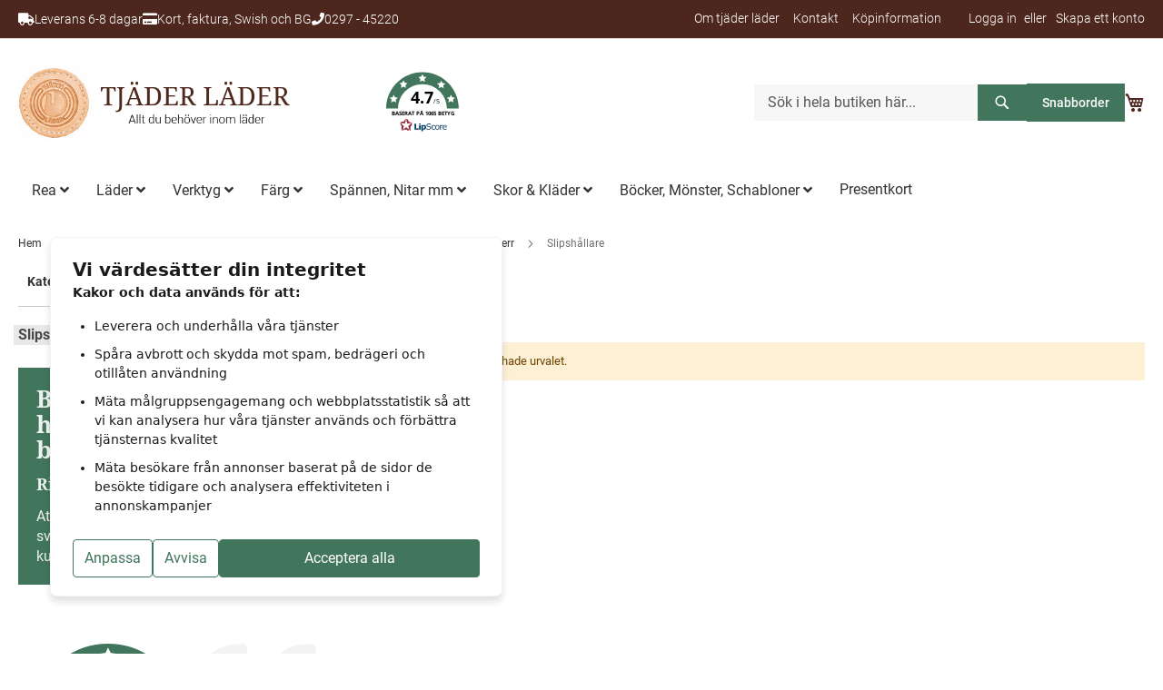

--- FILE ---
content_type: text/html; charset=UTF-8
request_url: https://www.tjaderlader.se/1/20/2014/201416
body_size: 16176
content:
<!doctype html>
<html lang="sv">
    <head >
        <script>
    var LOCALE = 'sv\u002DSE';
    var BASE_URL = 'https\u003A\u002F\u002Fwww.tjaderlader.se\u002F';
    var require = {
        'baseUrl': 'https\u003A\u002F\u002Fwww.tjaderlader.se\u002Fstatic\u002Fversion1726058780\u002Ffrontend\u002FProcent\u002Ftjaderlader_theme\u002Fsv_SE'
    };</script>        <meta charset="utf-8"/>
<meta name="title" content="Slipshållare - Smyckesarticklar till dam och herr - Indian, Tenntråd och Smyckesartiklar - Läder | Tjäder Läder"/>
<meta name="robots" content="INDEX,FOLLOW"/>
<meta name="viewport" content="width=device-width, initial-scale=1"/>
<meta name="format-detection" content="telephone=no"/>
<title>Slipshållare - Smyckesarticklar till dam och herr - Indian, Tenntråd och Smyckesartiklar - Läder | Tjäder Läder</title>
<link  rel="stylesheet" type="text/css"  media="all" href="https://www.tjaderlader.se/static/version1726058780/_cache/merged/8fcf7008604acb0c36da59c5ec4e952d.min.css" />
<link  rel="stylesheet" type="text/css"  media="screen and (min-width: 768px)" href="https://www.tjaderlader.se/static/version1726058780/frontend/Procent/tjaderlader_theme/sv_SE/css/styles-l.min.css" />
<link  rel="stylesheet" type="text/css"  media="print" href="https://www.tjaderlader.se/static/version1726058780/frontend/Procent/tjaderlader_theme/sv_SE/css/print.min.css" />
<script  type="text/javascript"  src="https://www.tjaderlader.se/static/version1726058780/_cache/merged/a2e62ea7e28f3b42922552bbdbce33b3.min.js"></script>
<link rel="preload" as="font" crossorigin="anonymous" href="https://www.tjaderlader.se/static/version1726058780/frontend/Procent/tjaderlader_theme/sv_SE/fonts/Luma-Icons.woff2" />
<link  rel="icon" type="image/x-icon" href="https://www.tjaderlader.se/media/favicon/default/ikon_tjaderlader.png" />
<link  rel="shortcut icon" type="image/x-icon" href="https://www.tjaderlader.se/media/favicon/default/ikon_tjaderlader.png" />
<script>
window.dataLayer = window.dataLayer || [];
function gtag(){dataLayer.push(arguments);}
gtag('consent', 'default', {
		'analytics_storage': 'denied',
		'ad_storage': 'denied',
		'ad_user_data': 'denied',
		'ad_personalization': 'denied',
		'wait_for_update': 100 // 100ms
});
</script>
<script defer src="https://hcm.100procent.com/js/f320efff-06e2-455a-ba06-4a5860978a57/consent-manager.js?v=1739968990"></script>

<!-- Google tag (gtag.js) -->
<script async src="https://www.googletagmanager.com/gtag/js?id=G-Y3ER75ZCMQ"></script>
<script>
  window.dataLayer = window.dataLayer || [];
  function gtag(){dataLayer.push(arguments);}
  gtag('js', new Date());

  gtag('config', 'G-Y3ER75ZCMQ');
</script>        <!-- Google Tag Manager -->
<script>(function(w,d,s,l,i){w[l]=w[l]||[];w[l].push({'gtm.start':
            new Date().getTime(),event:'gtm.js'});var f=d.getElementsByTagName(s)[0],
        j=d.createElement(s),dl=l!='dataLayer'?'&l='+l:'';j.async=true;j.src=
        'https://www.googletagmanager.com/gtm.js?id='+i+dl;f.parentNode.insertBefore(j,f);
    })(window,document,'script','dataLayer','GTM-5NLM9WN');</script>
<!-- End Google Tag Manager -->

    <!-- BEGIN GOOGLE ANALYTICS 4 CODE -->
    <script type="text/x-magento-init">
    {
        "*": {
            "Magento_GoogleGtag/js/google-analytics": {"isCookieRestrictionModeEnabled":false,"currentWebsite":1,"cookieName":"user_allowed_save_cookie","pageTrackingData":{"optPageUrl":"","measurementId":"G-Y3ER75ZCMQ"},"ordersTrackingData":[],"googleAnalyticsAvailable":true}        }
    }
    </script>
    <!-- END GOOGLE ANALYTICS 4 CODE -->
    <script type="text/x-magento-init">
        {
            "*": {
                "Magento_PageCache/js/form-key-provider": {
                    "isPaginationCacheEnabled":
                        0                }
            }
        }
    </script>

    <script data-cfasync="false" type="text/javascript">
    //<![CDATA[
    window.lipscoreInit = function() {
        lipscore.init({
            apiKey: "ed560530384b58f80484dae8"
        });
    };
    (function() {
        var scr = document.createElement('script'); scr.async = 1; scr.setAttribute('data-cfasync', false);
        scr.charset = "utf-8";
        scr.src = "https://static.lipscore.com/assets/se/lipscore-v1.js";
        document.getElementsByTagName('head')[0].appendChild(scr);
    })();
    //]]>
    </script>
<style>
	@media (min-width: 1260px) {
		.magezon-builder .mgz-container {width: 1260px;}
	}
	</style>
    <style>.y4vwov2>a{font-size:16px;font-weight:600!important}.fv69fjb>a{font-size:16px;font-weight:600!important}.prw7y8m>a{font-size:16px;font-weight:600!important}.wroqi17>a{font-size:16px;font-weight:600!important}.q9xcmix>a{font-size:16px;font-weight:600!important}.eacgeh8>a{font-size:16px;font-weight:600!important}.mgz-element.yb8fcf0 .image-content{background-color:rgba(77,39,29,0.74);color:#e5c9b5;width:100%;text-align:center}.mgz-element.yb8fcf0 .image-title{font-size:30px;font-weight:bold}.i7n8sg8-s{border-color:#4d271d !important;border-top-width:3px !important;border-top-style:solid;background-color:#ede9e8 !important}.i7n8sg8 > .item-submenu{width:900px !important}.hwv07tn>a{font-size:16px;font-weight:600!important}.pmv3lhq>a{font-size:16px;font-weight:600!important}.tf31co0>a{font-size:16px;font-weight:600!important}.ha3eps4>a{font-size:16px;font-weight:600!important}.x66dmdd-s{margin-bottom:15px !important}.rq97y26>a{font-size:16px;font-weight:600!important}.if52hk2>a{font-size:16px;font-weight:600!important}.dpdgh1u>a{font-size:16px;font-weight:600!important}.t77ykcg>a{font-size:16px;font-weight:600!important}.i6jrdui-s{border-color:#4d271d !important;border-top-width:3px !important;border-top-style:solid;background-color:#ede9e8 !important}.i6jrdui > .item-submenu{width:100% !important}.luxil0s-s{margin-bottom:20px !important}.mgz-element.ok0p5hi .image-content{text-align:center}.jb9qlhk>a{font-size:16px;font-weight:600!important}.pmb150s>a{font-size:16px;font-weight:600!important}.w7h8gq3>a{font-size:16px;font-weight:600!important}.tinfgk9-s{border-color:#4d271d !important;border-top-width:3px !important;border-top-style:solid;background-color:#ede9e8 !important}.tinfgk9 > .item-submenu{width:950px !important}.me2yk1k>a{font-size:16px;font-weight:600!important}.xscmwk0>a{font-size:16px;font-weight:600!important}.q37qps2>a{font-size:16px;font-weight:600!important}.oc8dy8x>a{font-size:16px;font-weight:600!important}.uej3we0-s{margin-bottom:15px !important}.n9ge57x-s{border-color:#4d271d !important;border-top-width:3px !important;border-top-style:solid;background-color:#ede9e8 !important}.n9ge57x > .item-submenu{width:100% !important}.n9hqs4k>a{font-size:16px;font-weight:600!important}.nqwp2aj>a{font-size:16px;font-weight:600!important}.v9y90dp>a{font-size:16px;font-weight:600!important}.sk83yq7-s{margin-bottom:15px !important}.gnpksts-s{border-color:#4d271d !important;border-top-width:3px !important;border-top-style:solid;background-color:#ede9e8 !important}.gnpksts > .item-submenu{width:100% !important}.yj8qltm>a{font-size:16px;font-weight:600!important}.kofubt5>a{font-size:16px;font-weight:600!important}.kbklmab>a{font-size:16px;font-weight:600!important}.lg4i8lj>a{font-size:16px;font-weight:600!important}.mgz-element.i61yp59 .image-content{background-color:rgba(77,39,29,0.74);color:#e5c9b5;width:100%;text-align:center}.mgz-element.i61yp59 .image-title{font-size:30px;font-weight:bold}.njsg33w-s{border-color:#4d271d !important;border-top-width:3px !important;border-top-style:solid;background-color:#ede9e8 !important}.njsg33w > .item-submenu{width:500px !important}.wf5c5cx>a{font-size:16px;font-weight:600!important}.yx23hga>a{font-size:16px;font-weight:600!important}.gtomdoh>a{font-size:16px;font-weight:600!important}.j2onxs2>a{font-size:16px;font-weight:600!important}.ebdu9ne>a{font-size:16px;font-weight:600!important}.mgz-element.af7tvwe .image-content{background-color:rgba(77,39,29,0.74);color:#e5c9b5;width:100%;text-align:center}.mgz-element.af7tvwe .image-title{font-size:30px;font-weight:bold}.b52byk4-s{border-color:#4d271d !important;border-top-width:3px !important;border-top-style:solid;background-color:#ede9e8 !important}.b52byk4 > .item-submenu{width:500px !important}#ninjamenus1.ninjamenus .level0 > a,#ninjamenus1.ninjamenus.ninjamenus-drilldown .level0 > a{font-weight:400 !important}#ninjamenus1.ninjamenus .level0:hover > a,#ninjamenus1.ninjamenus.ninjamenus-drilldown .level0:hover > a{color:#000000;background-color:#ffffff}#ninjamenus1.ninjamenus .level0 .item-submenu .nav-item > a:hover,#ninjamenus1.ninjamenus-drilldown .nav-item.active > a:hover{color:#000000}.mgz-element.uuwrq0b .mgz-element-heading-text{color:#edf3f0}.mgz-element.ba9a9ik .mgz-element-heading-text{color:#edf3f0}.svsk13r-s{padding:20px!important;background-color:#41755c !important}.mgz-element.xl98l5e .mgz-element-heading-text{color:#ffffff;font-weight:400 !important}.mgz-element.kqwf9qt .mgz-icon-list-item{margin-right:15px}.mgz-element.kqwf9qt .mgz-icon-list-item-icon{font-size:20px;color:#ffffff}.mgz-element.kqwf9qt .mgz-icon-list-item-text{color:#ffffff}.mgz-element.xstwvrq .mgz-element-heading-text{color:#ffffff;font-weight:400 !important}.mgz-element.xcq3lwa .mgz-element-heading-text{color:#ffffff;font-weight:400 !important}.h4cjrh0-s{padding-top:30px !important;padding-bottom:30px !important;margin-top:20px !important;background-color:#4e271d !important}.mgz-element.qkhj9fo .image-content{width:100%;text-align:center}.mgz-element.qkhj9fo .image-title{font-size:16px}</style></head>
    <body data-container="body"
          data-mage-init='{"loaderAjax": {}, "loader": { "icon": "https://www.tjaderlader.se/static/version1726058780/frontend/Procent/tjaderlader_theme/sv_SE/images/loader-2.gif"}}'
        id="html-body" class="page-with-filter page-products categorypath-1-20-2014-201416 category-201416 catalog-category-view page-layout-2columns-left">
        <!-- Google Tag Manager (noscript) -->
<noscript><iframe src="https://www.googletagmanager.com/ns.html?id=GTM-5NLM9WN"
                  height="0" width="0" style="display:none;visibility:hidden"></iframe></noscript>
<!-- End Google Tag Manager (noscript) -->

<script type="text/x-magento-init">
    {
        "*": {
            "Magento_PageBuilder/js/widget-initializer": {
                "config": {"[data-content-type=\"slider\"][data-appearance=\"default\"]":{"Magento_PageBuilder\/js\/content-type\/slider\/appearance\/default\/widget":false},"[data-content-type=\"map\"]":{"Magento_PageBuilder\/js\/content-type\/map\/appearance\/default\/widget":false},"[data-content-type=\"row\"]":{"Magento_PageBuilder\/js\/content-type\/row\/appearance\/default\/widget":false},"[data-content-type=\"tabs\"]":{"Magento_PageBuilder\/js\/content-type\/tabs\/appearance\/default\/widget":false},"[data-content-type=\"slide\"]":{"Magento_PageBuilder\/js\/content-type\/slide\/appearance\/default\/widget":{"buttonSelector":".pagebuilder-slide-button","showOverlay":"hover","dataRole":"slide"}},"[data-content-type=\"banner\"]":{"Magento_PageBuilder\/js\/content-type\/banner\/appearance\/default\/widget":{"buttonSelector":".pagebuilder-banner-button","showOverlay":"hover","dataRole":"banner"}},"[data-content-type=\"buttons\"]":{"Magento_PageBuilder\/js\/content-type\/buttons\/appearance\/inline\/widget":false},"[data-content-type=\"products\"][data-appearance=\"carousel\"]":{"Magento_PageBuilder\/js\/content-type\/products\/appearance\/carousel\/widget":false}},
                "breakpoints": {"desktop":{"label":"Desktop","stage":true,"default":true,"class":"desktop-switcher","icon":"Magento_PageBuilder::css\/images\/switcher\/switcher-desktop.svg","conditions":{"min-width":"1024px"},"options":{"products":{"default":{"slidesToShow":"5"}}}},"tablet":{"conditions":{"max-width":"1024px","min-width":"768px"},"options":{"products":{"default":{"slidesToShow":"4"},"continuous":{"slidesToShow":"3"}}}},"mobile":{"label":"Mobile","stage":true,"class":"mobile-switcher","icon":"Magento_PageBuilder::css\/images\/switcher\/switcher-mobile.svg","media":"only screen and (max-width: 768px)","conditions":{"max-width":"768px","min-width":"640px"},"options":{"products":{"default":{"slidesToShow":"3"}}}},"mobile-small":{"conditions":{"max-width":"640px"},"options":{"products":{"default":{"slidesToShow":"2"},"continuous":{"slidesToShow":"1"}}}}}            }
        }
    }
</script>

<div class="cookie-status-message" id="cookie-status">
    The store will not work correctly in the case when cookies are disabled.</div>
<script type="text&#x2F;javascript">document.querySelector("#cookie-status").style.display = "none";</script>
<script type="text/x-magento-init">
    {
        "*": {
            "cookieStatus": {}
        }
    }
</script>

<script type="text/x-magento-init">
    {
        "*": {
            "mage/cookies": {
                "expires": null,
                "path": "\u002F",
                "domain": ".www.tjaderlader.se",
                "secure": true,
                "lifetime": "86400"
            }
        }
    }
</script>
    <noscript>
        <div class="message global noscript">
            <div class="content">
                <p>
                    <strong>JavaScript verkar vara inaktiverat i din webbläsare.</strong>
                    <span>
                        För den bästa upplevelsen på vår webbplats, bör du aktivera Javascript i din webbläsare.                    </span>
                </p>
            </div>
        </div>
    </noscript>

<script>
    window.cookiesConfig = window.cookiesConfig || {};
    window.cookiesConfig.secure = true;
</script><script>    require.config({
        map: {
            '*': {
                wysiwygAdapter: 'mage/adminhtml/wysiwyg/tiny_mce/tinymce5Adapter'
            }
        }
    });</script><script>
    require.config({
        paths: {
            googleMaps: 'https\u003A\u002F\u002Fmaps.googleapis.com\u002Fmaps\u002Fapi\u002Fjs\u003Fv\u003D3\u0026key\u003D'
        },
        config: {
            'Magento_PageBuilder/js/utils/map': {
                style: ''
            },
            'Magento_PageBuilder/js/content-type/map/preview': {
                apiKey: '',
                apiKeyErrorMessage: 'You\u0020must\u0020provide\u0020a\u0020valid\u0020\u003Ca\u0020href\u003D\u0027https\u003A\u002F\u002Fwww.tjaderlader.se\u002Fadminhtml\u002Fsystem_config\u002Fedit\u002Fsection\u002Fcms\u002F\u0023cms_pagebuilder\u0027\u0020target\u003D\u0027_blank\u0027\u003EGoogle\u0020Maps\u0020API\u0020key\u003C\u002Fa\u003E\u0020to\u0020use\u0020a\u0020map.'
            },
            'Magento_PageBuilder/js/form/element/map': {
                apiKey: '',
                apiKeyErrorMessage: 'You\u0020must\u0020provide\u0020a\u0020valid\u0020\u003Ca\u0020href\u003D\u0027https\u003A\u002F\u002Fwww.tjaderlader.se\u002Fadminhtml\u002Fsystem_config\u002Fedit\u002Fsection\u002Fcms\u002F\u0023cms_pagebuilder\u0027\u0020target\u003D\u0027_blank\u0027\u003EGoogle\u0020Maps\u0020API\u0020key\u003C\u002Fa\u003E\u0020to\u0020use\u0020a\u0020map.'
            },
        }
    });
</script>

<script>
    require.config({
        shim: {
            'Magento_PageBuilder/js/utils/map': {
                deps: ['googleMaps']
            }
        }
    });
</script>
<div class="page-wrapper"><header class="page-header"><div class="panel wrapper"><div class="panel header"><a class="action skip contentarea"
   href="#contentarea">
    <span>
        Hoppa till innehållet    </span>
</a>
<ul class="header links"><li>
    <span>
        <a title="Om tjäder läder" href="https://www.tjaderlader.se/om-tjader-lader/">Om tjäder läder</a>
    </span>
</li>
<li>
    <span>
        <a title="Kontakt" href="https://www.tjaderlader.se/kontakt/">Kontakt</a>
    </span>
</li>
<li>
    <span>
        <a title="Köpinformation" href="https://www.tjaderlader.se/kopinformation/">Köpinformation</a>
    </span>
</li>
    <li class="greet welcome" data-bind="scope: 'customer'">
        <!-- ko if: customer().fullname  -->
        <span class="logged-in"
              data-bind="text: new String('Välkommen, %1!').replace('%1', customer().fullname)">
        </span>
        <!-- /ko -->
        <!-- ko ifnot: customer().fullname  -->
                <!-- /ko -->
    </li>
    <script type="text/x-magento-init">
    {
        "*": {
            "Magento_Ui/js/core/app": {
                "components": {
                    "customer": {
                        "component": "Magento_Customer/js/view/customer"
                    }
                }
            }
        }
    }
    </script>
<li class="link authorization-link" data-label="eller">
    <a href="https://www.tjaderlader.se/customer/account/login/referer/aHR0cHM6Ly93d3cudGphZGVybGFkZXIuc2UvMS8yMC8yMDE0LzIwMTQxNg%2C%2C/"        >Logga in</a>
</li>
<li><a href="https://www.tjaderlader.se/customer/account/create/" id="idDHeZwYxW" >Skapa ett konto</a></li></ul><div class="widget block block-static-block">
    <div class="top-link-container">
<div>
<i class="fas fa-truck"></i><span>Leverans 6-8 dagar</span>
</div>
<div>
<i class="fas fa-credit-card"></i><span>Kort, faktura, Swish och BG</span>
</div>
<div>
<i class="fas fa-phone"></i><span>0297 - 45220</span>
</div>
</div>
</div>
</div></div><div class="header content"><div class="header-content-logo"><span data-action="toggle-nav" class="action nav-toggle"><span>Växla Nav</span></span>
<a
    class="logo"
    href="https://www.tjaderlader.se/"
    title="Tj&#xE4;der-L&#xE4;der"
    aria-label="store logo">
    <img src="https://www.tjaderlader.se/media/logo/default/logo_tjaderlader.png"
         title="Tj&#xE4;der-L&#xE4;der"
         alt="Tj&#xE4;der-L&#xE4;der"
            width="300"                />
</a>
</div><div class="widget block block-static-block">
    <div class="lipscore-service-review-badge-starred" data-ls-widget-height="80px" data-ls-widget-width="80px" style="width:70px; height:70px;"> </div></div>
<div class="header-content-actions"><div class="block block-search">
    <div class="block block-title"><strong>Search</strong></div>
    <div class="block block-content">
        <form class="form minisearch" id="search_mini_form"
              action="https://www.tjaderlader.se/catalogsearch/result/" method="get">
                        <div class="field search">
                <label class="label" for="search" data-role="minisearch-label">
                    <span>Search</span>
                </label>
                <div class="control">
                    <input id="search"
                           data-mage-init='{
                            "quickSearch": {
                                "formSelector": "#search_mini_form",
                                "url": "https://www.tjaderlader.se/search/ajax/suggest/",
                                "destinationSelector": "#search_autocomplete",
                                "minSearchLength": "3"
                            }
                        }'
                           type="text"
                           name="q"
                           value=""
                           placeholder="S&#xF6;k&#x20;i&#x20;hela&#x20;butiken&#x20;h&#xE4;r..."
                           class="input-text"
                           maxlength="128"
                           role="combobox"
                           aria-haspopup="false"
                           aria-autocomplete="both"
                           autocomplete="off"
                           aria-expanded="false"/>
                    <div id="search_autocomplete" class="search-autocomplete"></div>
                    <div class="nested">
    <a class="action advanced" href="https://www.tjaderlader.se/catalogsearch/advanced/" data-action="advanced-search">
        Avancerad sökning    </a>
</div>
                </div>
            </div>
            <div class="actions">
                <button type="submit"
                        title="Search"
                        class="action search"
                        aria-label="Search"
                >
                    <span>Search</span>
                </button>
            </div>
        </form>
    </div>
</div>
    <div class="quick-order-wrapper">
    <button id="trigger_quick_order" data-mage-init=' { "DCKAP_Quickorder/js/quickorder": {} }' class="action primary"
            title="Snabborder" type="button">
        <span>Snabborder</span>
    </button>
    <input type="hidden" name="sbu" id="sbu" value="https://www.tjaderlader.se/">
    <input type="hidden" name="separator" id="separator"
           value="|#|">
    <input type="hidden" name="ac_min_chars" id="ac_min_chars" value="3">
    <input type="hidden" name="img_path" id="img_path" value="https://www.tjaderlader.se/static/version1726058780/frontend/Procent/tjaderlader_theme/sv_SE/DCKAP_Quickorder/images">
    </div>
    <div id="quickorder-form" style="display:none; margin: 0 auto;">
        <div id="quickorder_loader" style="position:relative;display:none;text-align: center;"><img width="40"
                                                                                                    height="40"
                                                                                                    src="https://www.tjaderlader.se/static/version1726058780/frontend/Procent/tjaderlader_theme/sv_SE/DCKAP_Quickorder/images/loading.gif">
        </div>
        <div>
            <div id='quickorder_message_wrap' class="message message-success success" style="display: none;">
                <div id='quickorder_message' data-ui-id="messages-message-success"></div>
            </div>
            <div id='quickorder_error_wrap' class="message message-error error" style="display: none;">
                <div id='quickorder_error' data-ui-id="messages-message-error"></div>
            </div>
        </div>
        <table cellspacing="0" id="quick-order">
            <thead class="quick-order-head">
            <tr>
                <th class="txt-pcode">Produktnamn / Art.nr</th>
                <th class="txt-sku">Artnr</th>
                <th class="td-qty">Antal</th>
                <th class="pqty">Pris</th>
                <th class="td-action">Åtgärd</th>
            </tr>
            </thead>
            <tbody cellspacing="2" class="quick-order-body">
                            <tr>
                    <td class="td-pcode">
                        <input class="txt-pcode" type="text" name="piden[]" value=""/>
                        <div class="item_loader" style="display:none;width:25px;height:25px;"><img width="25"
                                                                                                   height="25"
                                                                                                   src="https://www.tjaderlader.se/static/version1726058780/frontend/Procent/tjaderlader_theme/sv_SE/DCKAP_Quickorder/images/loading.gif">
                        </div>
                        <input type="hidden" name="pid[]" value=""/>
                    </td>
                    <td id="sku" class="txt-sku">&nbsp;</td>
                    <td class="td-qty"><input class="txt-qty" type="text" name="qty[]"/></td>
                    <td class="pqty">&nbsp;</td>
                    <td class="td-action">
                        <button class="btn-addcart button"><span><span>Köp</span></span></button>
                        <button class="btn-remove-cart button clear-row"><span><span>Rensa</span></span></button>
                    </td>
                </tr>
                                <tr>
                    <td class="td-pcode">
                        <input class="txt-pcode" type="text" name="piden[]" value=""/>
                        <div class="item_loader" style="display:none;width:25px;height:25px;"><img width="25"
                                                                                                   height="25"
                                                                                                   src="https://www.tjaderlader.se/static/version1726058780/frontend/Procent/tjaderlader_theme/sv_SE/DCKAP_Quickorder/images/loading.gif">
                        </div>
                        <input type="hidden" name="pid[]" value=""/>
                    </td>
                    <td id="sku" class="txt-sku">&nbsp;</td>
                    <td class="td-qty"><input class="txt-qty" type="text" name="qty[]"/></td>
                    <td class="pqty">&nbsp;</td>
                    <td class="td-action">
                        <button class="btn-addcart button"><span><span>Köp</span></span></button>
                        <button class="btn-remove-cart button clear-row"><span><span>Rensa</span></span></button>
                    </td>
                </tr>
                                <tr>
                    <td class="td-pcode">
                        <input class="txt-pcode" type="text" name="piden[]" value=""/>
                        <div class="item_loader" style="display:none;width:25px;height:25px;"><img width="25"
                                                                                                   height="25"
                                                                                                   src="https://www.tjaderlader.se/static/version1726058780/frontend/Procent/tjaderlader_theme/sv_SE/DCKAP_Quickorder/images/loading.gif">
                        </div>
                        <input type="hidden" name="pid[]" value=""/>
                    </td>
                    <td id="sku" class="txt-sku">&nbsp;</td>
                    <td class="td-qty"><input class="txt-qty" type="text" name="qty[]"/></td>
                    <td class="pqty">&nbsp;</td>
                    <td class="td-action">
                        <button class="btn-addcart button"><span><span>Köp</span></span></button>
                        <button class="btn-remove-cart button clear-row"><span><span>Rensa</span></span></button>
                    </td>
                </tr>
                                <tr>
                    <td class="td-pcode">
                        <input class="txt-pcode" type="text" name="piden[]" value=""/>
                        <div class="item_loader" style="display:none;width:25px;height:25px;"><img width="25"
                                                                                                   height="25"
                                                                                                   src="https://www.tjaderlader.se/static/version1726058780/frontend/Procent/tjaderlader_theme/sv_SE/DCKAP_Quickorder/images/loading.gif">
                        </div>
                        <input type="hidden" name="pid[]" value=""/>
                    </td>
                    <td id="sku" class="txt-sku">&nbsp;</td>
                    <td class="td-qty"><input class="txt-qty" type="text" name="qty[]"/></td>
                    <td class="pqty">&nbsp;</td>
                    <td class="td-action">
                        <button class="btn-addcart button"><span><span>Köp</span></span></button>
                        <button class="btn-remove-cart button clear-row"><span><span>Rensa</span></span></button>
                    </td>
                </tr>
                
            </tbody>
        </table>
        <table>
            <tbody>
            <tr id="selection-area">
                <td class="form-action-button">
                    <div class="form-row-actions">
                        <button class="add-all button add-item">
                            <i class="fas fa-plus"></i>
                            <span>
                                Lägg till rad                            </span>
                        </button>
                        <button class="add-all button remove-item">
                            <i class="fas fa-minus"></i>
                            <span>
                                Ta bort rad                            </span>
                        </button>
                    </div>
                </td>
                <td class="form-action-button">
                    <div class="form-checkout-actions">
                    <button class="add-all button" onclick="location.href='https://www.tjaderlader.se/checkout/cart'">
                        <i class="fas fa-shopping-cart"></i>
                        <span>
                            Visa kundvagn                        </span>
                    </button>
                    <button class="add-all button" onclick="location.href='https://www.tjaderlader.se/checkout/'">
                        <i class="fas fa-cart-arrow-down"></i>
                        <span>
                            Kassan                        </span>
                    </button>
                    <button class="cus-add-to-cart-button add-all-product">
                        <i class="fas fa-cart-plus"></i>
                        <span>
                            Lägg alla i kundvagn                        </span>
                    </button>
                    </div>
                </td>
            </tr>
            </tbody>
        </table>
            </div>
    
<div data-block="minicart" class="minicart-wrapper">
    <a class="action showcart" href="https://www.tjaderlader.se/checkout/cart/"
       data-bind="scope: 'minicart_content'">
        <span class="text">Min kundvagn</span>
        <span class="counter qty empty"
              data-bind="css: { empty: !!getCartParam('summary_count') == false && !isLoading() },
               blockLoader: isLoading">
            <span class="counter-number">
                <!-- ko if: getCartParam('summary_count') -->
                <!-- ko text: getCartParam('summary_count').toLocaleString(window.LOCALE) --><!-- /ko -->
                <!-- /ko -->
            </span>
            <span class="counter-label">
            <!-- ko if: getCartParam('summary_count') -->
                <!-- ko text: getCartParam('summary_count').toLocaleString(window.LOCALE) --><!-- /ko -->
                <!-- ko i18n: 'items' --><!-- /ko -->
            <!-- /ko -->
            </span>
        </span>
    </a>
                    <script>            require(['jquery'], function ($) {
                $('a.action.showcart').on('click', function() {
                    $(document.body).trigger('processStart');
                });
            });</script>        <script>window.checkout = {"shoppingCartUrl":"https:\/\/www.tjaderlader.se\/checkout\/cart\/","checkoutUrl":"https:\/\/www.tjaderlader.se\/checkout\/","updateItemQtyUrl":"https:\/\/www.tjaderlader.se\/checkout\/sidebar\/updateItemQty\/","removeItemUrl":"https:\/\/www.tjaderlader.se\/checkout\/sidebar\/removeItem\/","imageTemplate":"Magento_Catalog\/product\/image_with_borders","baseUrl":"https:\/\/www.tjaderlader.se\/","minicartMaxItemsVisible":5,"websiteId":"1","maxItemsToDisplay":10,"storeId":"1","storeGroupId":"1","customerLoginUrl":"https:\/\/www.tjaderlader.se\/customer\/account\/login\/referer\/aHR0cHM6Ly93d3cudGphZGVybGFkZXIuc2UvMS8yMC8yMDE0LzIwMTQxNg%2C%2C\/","isRedirectRequired":false,"autocomplete":"off","captcha":{"user_login":{"isCaseSensitive":false,"imageHeight":50,"imageSrc":"","refreshUrl":"https:\/\/www.tjaderlader.se\/captcha\/refresh\/","isRequired":false,"timestamp":1769557109}}}</script>    <script type="text/x-magento-init">
    {
        "[data-block='minicart']": {
            "Magento_Ui/js/core/app": {"components":{"minicart_content":{"children":{"subtotal.container":{"children":{"subtotal":{"children":{"subtotal.totals":{"config":{"display_cart_subtotal_incl_tax":0,"display_cart_subtotal_excl_tax":0,"template":"Magento_Tax\/checkout\/minicart\/subtotal\/totals"},"children":{"subtotal.totals.msrp":{"component":"Magento_Msrp\/js\/view\/checkout\/minicart\/subtotal\/totals","config":{"displayArea":"minicart-subtotal-hidden","template":"Magento_Msrp\/checkout\/minicart\/subtotal\/totals"}}},"component":"Magento_Tax\/js\/view\/checkout\/minicart\/subtotal\/totals"}},"component":"uiComponent","config":{"template":"Magento_Checkout\/minicart\/subtotal"}}},"component":"uiComponent","config":{"displayArea":"subtotalContainer"}},"item.renderer":{"component":"Magento_Checkout\/js\/view\/cart-item-renderer","config":{"displayArea":"defaultRenderer","template":"Magento_Checkout\/minicart\/item\/default"},"children":{"item.image":{"component":"Magento_Catalog\/js\/view\/image","config":{"template":"Magento_Catalog\/product\/image","displayArea":"itemImage"}},"checkout.cart.item.price.sidebar":{"component":"uiComponent","config":{"template":"Magento_Checkout\/minicart\/item\/price","displayArea":"priceSidebar"}}}},"extra_info":{"component":"uiComponent","config":{"displayArea":"extraInfo"}},"promotion":{"component":"uiComponent","config":{"displayArea":"promotion"}}},"config":{"itemRenderer":{"default":"defaultRenderer","simple":"defaultRenderer","virtual":"defaultRenderer"},"template":"Magento_Checkout\/minicart\/content"},"component":"Magento_Checkout\/js\/view\/minicart"}},"types":[]}        },
        "*": {
            "Magento_Ui/js/block-loader": "https\u003A\u002F\u002Fwww.tjaderlader.se\u002Fstatic\u002Fversion1726058780\u002Ffrontend\u002FProcent\u002Ftjaderlader_theme\u002Fsv_SE\u002Fimages\u002Floader\u002D1.gif"
        }
    }
    </script>
</div>
</div></div></header>    <div class="sections nav-sections">
                <div class="section-items nav-sections-items"
             data-mage-init='{"tabs":{"openedState":"active"}}'>
                                            <div class="section-item-title nav-sections-item-title"
                     data-role="collapsible">
                    <a class="nav-sections-item-switch"
                       data-toggle="switch" href="#store.menu">
                        Meny                    </a>
                </div>
                <div class="section-item-content nav-sections-item-content"
                     id="store.menu"
                     data-role="content">
                        <nav class="navigation" data-action="navigation">
        <div id="ninjamenus1" class="ninjamenus  ninjamenus-horizontal ninjamenus-mobile-accordion ninjamenus-desktop  ninjamenus-top" data-type="horizontal" data-mobile-type="accordion" data-mage-init='{"ninjamenustop": {"id": "ninjamenus1","mobileBreakpoint": 768, "stick": false}}'>
	    	<div class="magezon-builder magezon-builder-preload"><div class="i7n8sg8 mgz-element nav-item mega left_edge_parent_item level0"><a href="https://www.tjaderlader.se/6" data-scrollto="#accordion-menu" ><span class="title">Rea</span> <i class="caret fas mgz-fa-angle-down"></i> </a> <div class="item-submenu mgz-element-inner i7n8sg8-s"><div data-background-type="image" data-parallax-image-background-position="center top" class="mgz-parallax i7n8sg8-p"><div class="mgz-parallax-inner"></div></div><div class="lyx6jy7 mgz-element mgz-element-row full_width_row"><div class="mgz-element-inner lyx6jy7-s"><div class="inner-content mgz-container"><div class="darlhx1 mgz-element mgz-element-column mgz-col-xl-4 mgz-col-lg-4 mgz-col-md-4 mgz-col-sm-12 mgz-col-xs-12 mgz-row-gap-margin"><div class="mgz-element-inner darlhx1-s"><div class="y4vwov2 mgz-element nav-item"><a href="https://www.tjaderlader.se/6/91" ><span class="title">Rea Läder </span> </a> </div><div class="fv69fjb mgz-element nav-item"><a href="https://www.tjaderlader.se/6/skoartiklar" ><span class="title">Byggsatser</span> </a> </div><div class="prw7y8m mgz-element nav-item stack left_edge_parent_item"><a href="https://www.tjaderlader.se/6/3230" ><span class="title">Rea Hästspännen från Sprenger </span> <i class="caret fas mgz-fa-angle-down"></i> </a> <div class="item-submenu mgz-element-inner prw7y8m-s"><div class="cib3b4l mgz-element nav-item" data-icon="fas mgz-fa-angle-right"><a href="https://www.tjaderlader.se/6/3230/323010" ><i class="item-icon fas mgz-fa-angle-right "></i> <span class="title">Enkelspännen</span> </a> </div><div class="gnp7tum mgz-element nav-item" data-icon="fas mgz-fa-angle-right"><a href="https://www.tjaderlader.se/6/3230/323012" ><i class="item-icon fas mgz-fa-angle-right "></i> <span class="title">Dubbelspännen</span> </a> </div><div class="dginvh0 mgz-element nav-item" data-icon="fas mgz-fa-angle-right"><a href="https://www.tjaderlader.se/6/3230/323016" ><i class="item-icon fas mgz-fa-angle-right "></i> <span class="title">Ringar</span> </a> </div><div class="hoail9t mgz-element nav-item" data-icon="fas mgz-fa-angle-right"><a href="https://www.tjaderlader.se/6/3230/323022" ><i class="item-icon fas mgz-fa-angle-right "></i> <span class="title">Övriga spännen sprenger</span> </a> </div></div></div></div></div><div class="xjh3ghj mgz-element mgz-element-column mgz-col-xl-4 mgz-col-lg-4 mgz-col-md-4 mgz-col-sm-12 mgz-col-xs-12 mgz-row-gap-margin"><div class="mgz-element-inner xjh3ghj-s"><div class="wroqi17 mgz-element nav-item"><a href="https://www.tjaderlader.se/6/varktyg-punsar-mm" ><span class="title">Verktyg punsar mm</span> </a> </div><div class="q9xcmix mgz-element nav-item"><a href="https://www.tjaderlader.se/6/resarband-och-kardborreband" ><span class="title">Resårband och kardborreband</span> </a> </div><div class="eacgeh8 mgz-element nav-item stack left_edge_parent_item"><a href="https://www.tjaderlader.se/6/99" ><span class="title">Rea Spännen mm </span> <i class="caret fas mgz-fa-angle-down"></i> </a> <div class="item-submenu mgz-element-inner eacgeh8-s"><div class="g8y98qx mgz-element nav-item" data-icon="fas mgz-fa-angle-right"><a href="https://www.tjaderlader.se/6/99/spannen-bucklers" ><i class="item-icon fas mgz-fa-angle-right "></i> <span class="title">Spännen Bucklers</span> </a> </div><div class="j2v9hyy mgz-element nav-item" data-icon="fas mgz-fa-angle-right"><a href="https://www.tjaderlader.se/6/99/9918" ><i class="item-icon fas mgz-fa-angle-right "></i> <span class="title">Spännen</span> </a> </div><div class="osj8efv mgz-element nav-item" data-icon="fas mgz-fa-angle-right"><a href="https://www.tjaderlader.se/6/99/9920" ><i class="item-icon fas mgz-fa-angle-right "></i> <span class="title">Concho</span> </a> </div><div class="nbn1cpo mgz-element nav-item" data-icon="fas mgz-fa-angle-right"><a href="https://www.tjaderlader.se/6/99/oljetter" ><i class="item-icon fas mgz-fa-angle-right "></i> <span class="title">Öljetter</span> </a> </div><div class="lc8lwj9 mgz-element nav-item" data-icon="fas mgz-fa-angle-right"><a href="https://www.tjaderlader.se/6/99/9910" ><i class="item-icon fas mgz-fa-angle-right "></i> <span class="title">Portföljlås</span> </a> </div><div class="b698hxd mgz-element nav-item" data-icon="fas mgz-fa-angle-right"><a href="https://www.tjaderlader.se/6/99/vaskbeslag" ><i class="item-icon fas mgz-fa-angle-right "></i> <span class="title">Väskbeslag</span> </a> </div><div class="eplb0on mgz-element nav-item" data-icon="fas mgz-fa-angle-right"><a href="https://www.tjaderlader.se/6/99/sliphylsor-till-janorullen" ><i class="item-icon fas mgz-fa-angle-right "></i> <span class="title">Sliphylsor till janorullen</span> </a> </div><div class="mrtkmba mgz-element nav-item" data-icon="fas mgz-fa-angle-right"><a href="#" ><i class="item-icon fas mgz-fa-angle-right "></i> <span class="title">Smyckesdetaljer</span> </a> </div></div></div></div></div><div class="hln3xx2 mgz-element mgz-element-column mgz-col-xl-4 mgz-col-lg-4 mgz-col-md-4 mgz-col-sm-12 mgz-col-xs-12 mgz-row-gap-margin"><div class="mgz-element-inner hln3xx2-s"><div class="yb8fcf0 mgz-element mgz-child mgz-element-single_image mgz-image-hovers"><div class="mgz-element-inner yb8fcf0-s"><div class="mgz-single-image-wrapper"><div class="mgz-single-image-inner mgz-flex-position-middle-center mgz-image-link"><a class="" href="https://www.tjaderlader.se/1/18/1810" data-type="image" data-title="BÄLTEN" data-zoom="0" ><img class="ninjamenus-lazy ninjamenus-lazy-blur mgz-hover-main" src="" data-src="https://www.tjaderlader.se/media/wysiwyg/Kurs_1.jpg" alt="Kurs_1" title="BÄLTEN" /></a> <div class="image-content"><div class="image-title">BÄLTEN</div><div class="image-description">Köp bälten till bra priser!</div></div></div></div></div></div></div></div></div></div></div></div></div><div class="i6jrdui mgz-element nav-item mega left_edge_menu_bar level0"><a href="https://www.tjaderlader.se/1" ><span class="title">Läder</span> <i class="caret fas mgz-fa-angle-down"></i> </a> <div class="item-submenu mgz-element-inner i6jrdui-s"><div data-background-type="image" data-parallax-image-background-position="center top" class="mgz-parallax i6jrdui-p"><div class="mgz-parallax-inner"></div></div><div class="d3orjvy mgz-element mgz-element-row full_width_row"><div class="mgz-element-inner d3orjvy-s"><div class="inner-content mgz-container"><div class="l4k41lq mgz-element mgz-element-column mgz-col-xl-12 mgz-col-lg-12 mgz-col-md-12 mgz-col-sm-12 mgz-col-xs-12 mgz-row-gap-margin"><div class="mgz-element-inner l4k41lq-s"><div class="x66dmdd mgz-element mgz-element-row full_width_row"><div class="mgz-element-inner x66dmdd-s"><div class="inner-content mgz-container"><div class="hhkrytp mgz-element mgz-element-column mgz-col-xl-4 mgz-col-lg-4 mgz-col-md-4 mgz-col-sm-12 mgz-col-xs-12 mgz-row-gap-margin"><div class="mgz-element-inner hhkrytp-s"><div class="hwv07tn mgz-element nav-item stack left_edge_parent_item" data-animate-in="mgz_bottom-to-top"><a href="https://www.tjaderlader.se/1/10" ><span class="title">Läder, Skinn och Möbelskinn mm.</span> <i class="caret fas mgz-fa-angle-down"></i> </a> <div class="item-submenu mgz-element-inner hwv07tn-s"><div class="wa1k7vp mgz-element nav-item" data-icon="fas mgz-fa-angle-right"><a href="https://www.tjaderlader.se/1/10/1010" ><i class="item-icon fas mgz-fa-angle-right "></i> <span class="title">Möbelläder vegetabilt</span> </a> </div><div class="km9dba7 mgz-element nav-item" data-icon="fas mgz-fa-angle-right"><a href="https://www.tjaderlader.se/1/10/1012" ><i class="item-icon fas mgz-fa-angle-right "></i> <span class="title">Möbelläder från England</span> </a> </div><div class="etfp0hd mgz-element nav-item" data-icon="fas mgz-fa-angle-right"><a href="https://www.tjaderlader.se/1/10/1014" ><i class="item-icon fas mgz-fa-angle-right "></i> <span class="title">Möbelläder Kromgarvat</span> </a> </div><div class="gun8tut mgz-element nav-item" data-icon="fas mgz-fa-angle-right"><a href="https://www.tjaderlader.se/1/10/1030" ><i class="item-icon fas mgz-fa-angle-right "></i> <span class="title">Renskinn </span> </a> </div><div class="sq0rssa mgz-element nav-item" data-icon="fas mgz-fa-angle-right"><a href="https://www.tjaderlader.se/1/10/1034" ><i class="item-icon fas mgz-fa-angle-right "></i> <span class="title">Lammnappa, Lammocka, Svinmocka, Sämskskinn</span> </a> </div><div class="t3a13m8 mgz-element nav-item" data-icon="fas mgz-fa-angle-right"><a href="https://www.tjaderlader.se/1/10/1022" ><i class="item-icon fas mgz-fa-angle-right "></i> <span class="title">Kalv, get och fårskinn</span> </a> </div><div class="g6mk2rc mgz-element nav-item" data-icon="fas mgz-fa-angle-right"><a href="https://www.tjaderlader.se/1/10/1028" ><i class="item-icon fas mgz-fa-angle-right "></i> <span class="title">Knivslidsläder / Rårandsläder / Shaft</span> </a> </div><div class="lkysnfn mgz-element nav-item" data-icon="fas mgz-fa-angle-right"><a href="https://www.tjaderlader.se/1/10/1018" ><i class="item-icon fas mgz-fa-angle-right "></i> <span class="title">Vegetabilgarvade sidor</span> </a> </div><div class="qs1kbju mgz-element nav-item" data-icon="fas mgz-fa-angle-right"><a href="https://www.tjaderlader.se/1/10/1020" ><i class="item-icon fas mgz-fa-angle-right "></i> <span class="title">Framdel</span> </a> </div><div class="ovmfle6 mgz-element nav-item" data-icon="fas mgz-fa-angle-right"><a href="https://www.tjaderlader.se/1/10/1024" ><i class="item-icon fas mgz-fa-angle-right "></i> <span class="title">Remläder</span> </a> </div><div class="xc99jn9 mgz-element nav-item" data-icon="fas mgz-fa-angle-right"><a href="https://www.tjaderlader.se/1/10/1026" ><i class="item-icon fas mgz-fa-angle-right "></i> <span class="title">Plattläder och Sulläder</span> </a> </div><div class="e6y4bpw mgz-element nav-item" data-icon="fas mgz-fa-angle-right"><a href="https://www.tjaderlader.se/1/10/1032" ><i class="item-icon fas mgz-fa-angle-right "></i> <span class="title">Spaltläder</span> </a> </div><div class="cyjsjg4 mgz-element nav-item" data-icon="fas mgz-fa-angle-right"><a href="https://www.tjaderlader.se/1/10/billader" ><i class="item-icon fas mgz-fa-angle-right "></i> <span class="title">Billäder</span> </a> </div><div class="cewm5io mgz-element nav-item" data-icon="fas mgz-fa-angle-right"><a href="https://www.tjaderlader.se/1/10/1038" ><i class="item-icon fas mgz-fa-angle-right "></i> <span class="title">Fiskskinn</span> </a> </div></div></div></div></div><div class="wme7yqy mgz-element mgz-element-column mgz-col-xl-4 mgz-col-lg-4 mgz-col-md-4 mgz-col-sm-12 mgz-col-xs-12 mgz-row-gap-margin"><div class="mgz-element-inner wme7yqy-s"><div class="pmv3lhq mgz-element nav-item stack left_edge_parent_item"><a href="https://www.tjaderlader.se/1/12" ><span class="title">Trummskinn / Pergament</span> <i class="caret fas mgz-fa-angle-down"></i> </a> <div class="item-submenu mgz-element-inner pmv3lhq-s"><div class="ye8cxf4 mgz-element nav-item" data-icon="fas mgz-fa-angle-right"><a href="https://www.tjaderlader.se/1/12/1214" ><i class="item-icon fas mgz-fa-angle-right "></i> <span class="title">Råhudsremmar</span> </a> </div><div class="erxc8nk mgz-element nav-item" data-icon="fas mgz-fa-angle-right"><a href="https://www.tjaderlader.se/1/12/1210" ><i class="item-icon fas mgz-fa-angle-right "></i> <span class="title">Pergament och Trummskinn i nöt, ren, hjort och get </span> </a> </div><div class="f1t1xr4 mgz-element nav-item" data-icon="fas mgz-fa-angle-right"><a href="https://www.tjaderlader.se/1/12/1212" ><i class="item-icon fas mgz-fa-angle-right "></i> <span class="title">Trummramar i trä</span> </a> </div></div></div><div class="tf31co0 mgz-element nav-item stack left_edge_parent_item"><a href="https://www.tjaderlader.se/1/20" ><span class="title">Indian, Tenntråd och Smyckesartiklar</span> <i class="caret fas mgz-fa-angle-down"></i> </a> <div class="item-submenu mgz-element-inner tf31co0-s"><div class="m3cnaqu mgz-element nav-item" data-icon="fas mgz-fa-angle-right"><a href="https://www.tjaderlader.se/1/20/2014" ><i class="item-icon fas mgz-fa-angle-right "></i> <span class="title">Smyckesarticklar till dam och herr</span> </a> </div><div class="qo8tcoo mgz-element nav-item" data-icon="fas mgz-fa-angle-right"><a href="https://www.tjaderlader.se/1/20/2010" ><i class="item-icon fas mgz-fa-angle-right "></i> <span class="title">Indianslöjd</span> </a> </div><div class="qvwx75f mgz-element nav-item" data-icon="fas mgz-fa-angle-right"><a href="https://www.tjaderlader.se/1/20/2012" ><i class="item-icon fas mgz-fa-angle-right "></i> <span class="title">Tenntrådslöjd</span> </a> </div></div></div></div></div><div class="vikxjck mgz-element mgz-element-column mgz-col-xl-4 mgz-col-lg-4 mgz-col-md-4 mgz-col-sm-12 mgz-col-xs-12 mgz-row-gap-margin"><div class="mgz-element-inner vikxjck-s"><div class="ha3eps4 mgz-element nav-item stack left_edge_parent_item"><a href="https://www.tjaderlader.se/1/14" ><span class="title">Hudar med hår</span> <i class="caret fas mgz-fa-angle-down"></i> </a> <div class="item-submenu mgz-element-inner ha3eps4-s"><div class="iygnwyv mgz-element nav-item" data-icon="fas mgz-fa-angle-right"><a href="https://www.tjaderlader.se/1/14/1036" ><i class="item-icon fas mgz-fa-angle-right "></i> <span class="title">Pälsrester</span> </a> </div><div class="n2jgg8f mgz-element nav-item" data-icon="fas mgz-fa-angle-right"><a href="https://www.tjaderlader.se/1/14/1410" ><i class="item-icon fas mgz-fa-angle-right "></i> <span class="title">Kaninskinn</span> </a> </div><div class="al1targ mgz-element nav-item" data-icon="fas mgz-fa-angle-right"><a href="https://www.tjaderlader.se/1/14/1416" ><i class="item-icon fas mgz-fa-angle-right "></i> <span class="title">Fårskinn</span> </a> </div><div class="iemo4y6 mgz-element nav-item" data-icon="fas mgz-fa-angle-right"><a href="https://www.tjaderlader.se/1/14/1414" ><i class="item-icon fas mgz-fa-angle-right "></i> <span class="title">Toffelskinn</span> </a> </div><div class="nykd5y6 mgz-element nav-item" data-icon="fas mgz-fa-angle-right"><a href="https://www.tjaderlader.se/1/14/1418" ><i class="item-icon fas mgz-fa-angle-right "></i> <span class="title">Renskinn</span> </a> </div><div class="muhmc8x mgz-element nav-item" data-icon="fas mgz-fa-angle-right"><a href="https://www.tjaderlader.se/1/14/1420" ><i class="item-icon fas mgz-fa-angle-right "></i> <span class="title">Ko och kalvskinn</span> </a> </div><div class="ky3mtv4 mgz-element nav-item" data-icon="fas mgz-fa-angle-right"><a href="https://www.tjaderlader.se/1/14/1422" ><i class="item-icon fas mgz-fa-angle-right "></i> <span class="title">Getskinn</span> </a> </div><div class="d238vig mgz-element nav-item" data-icon="fas mgz-fa-angle-right"><a href="https://www.tjaderlader.se/1/14/1424" ><i class="item-icon fas mgz-fa-angle-right "></i> <span class="title">Bäver och Springbock</span> </a> </div></div></div></div></div></div></div></div></div></div></div></div></div><div class="qfdno2x mgz-element mgz-element-row full_width_row"><div class="mgz-element-inner qfdno2x-s"><div class="inner-content mgz-container"><div class="bi5lam5 mgz-element mgz-element-column mgz-col-xl-4 mgz-col-lg-4 mgz-col-md-4 mgz-col-sm-12 mgz-col-xs-12"><div class="mgz-element-inner bi5lam5-s"><div class="rq97y26 mgz-element nav-item stack left_edge_parent_item"><a href="https://www.tjaderlader.se/1/16" ><span class="title">Ryggsäckar, Hattar, Västar, Bälten mm</span> <i class="caret fas mgz-fa-angle-down"></i> </a> <div class="item-submenu mgz-element-inner rq97y26-s"><div class="wrk4j89 mgz-element nav-item" data-icon="fas mgz-fa-angle-right"><a href="https://www.tjaderlader.se/1/16/1610" ><i class="item-icon fas mgz-fa-angle-right "></i> <span class="title">Ryggsäckar, Väskor mm</span> </a> </div><div class="ny1w8j9 mgz-element nav-item" data-icon="fas mgz-fa-angle-right"><a href="https://www.tjaderlader.se/1/16/forkladen" ><i class="item-icon fas mgz-fa-angle-right "></i> <span class="title">Förkläden</span> </a> </div><div class="ia19b6v mgz-element nav-item" data-icon="fas mgz-fa-angle-right"><a href="https://www.tjaderlader.se/1/16/pc-mapp-13-och-15" ><i class="item-icon fas mgz-fa-angle-right "></i> <span class="title">PC Mapp 13" och 15"</span> </a> </div><div class="r4yl5yj mgz-element nav-item" data-icon="fas mgz-fa-angle-right"><a href="https://www.tjaderlader.se/1/16/bordstabletter-glasunderlagg-mm" ><i class="item-icon fas mgz-fa-angle-right "></i> <span class="title">Bordstabletter, Glasunderlägg mm</span> </a> </div><div class="pnm0gsv mgz-element nav-item" data-icon="fas mgz-fa-angle-right"><a href="https://www.tjaderlader.se/1/16/nyckelringar" ><i class="item-icon fas mgz-fa-angle-right "></i> <span class="title">Nyckelringar</span> </a> </div><div class="eq50hp2 mgz-element nav-item" data-icon="fas mgz-fa-angle-right"><a href="https://www.tjaderlader.se/1/16/1612" ><i class="item-icon fas mgz-fa-angle-right "></i> <span class="title">Handtag och skruvar</span> </a> </div><div class="v47hv35 mgz-element nav-item" data-icon="fas mgz-fa-angle-right"><a href="https://www.tjaderlader.se/1/16/1614" ><i class="item-icon fas mgz-fa-angle-right "></i> <span class="title">Hattar</span> </a> </div><div class="m5ss48l mgz-element nav-item" data-icon="fas mgz-fa-angle-right"><a href="https://www.tjaderlader.se/1/16/1616" ><i class="item-icon fas mgz-fa-angle-right "></i> <span class="title">Midjeväskor</span> </a> </div><div class="bxngxk9 mgz-element nav-item" data-icon="fas mgz-fa-angle-right"><a href="https://www.tjaderlader.se/1/16/1618" ><i class="item-icon fas mgz-fa-angle-right "></i> <span class="title">Snickarbälten, Hängsler</span> </a> </div><div class="jv6eucq mgz-element nav-item" data-icon="fas mgz-fa-angle-right"><a href="https://www.tjaderlader.se/1/16/1620" ><i class="item-icon fas mgz-fa-angle-right "></i> <span class="title">Bälten och gevärsrem mm</span> </a> </div><div class="d6g187b mgz-element nav-item" data-icon="fas mgz-fa-angle-right"><a href="https://www.tjaderlader.se/1/16/1622" ><i class="item-icon fas mgz-fa-angle-right "></i> <span class="title">Skinnvästar, Snusdoshållare mm</span> </a> </div></div></div></div></div><div class="w47ulew mgz-element mgz-element-column mgz-col-xl-4 mgz-col-lg-4 mgz-col-md-4 mgz-col-sm-12 mgz-col-xs-12"><div class="mgz-element-inner w47ulew-s"><div class="if52hk2 mgz-element nav-item stack left_edge_parent_item"><a href="https://www.tjaderlader.se/1/40" ><span class="title">Remmar av läder, nylon kardborreband och gummiband</span> <i class="caret fas mgz-fa-angle-down"></i> </a> <div class="item-submenu mgz-element-inner if52hk2-s"><div class="ldbygpu mgz-element nav-item" data-icon="fas mgz-fa-angle-right"><a href="https://www.tjaderlader.se/1/40/4010" ><i class="item-icon fas mgz-fa-angle-right "></i> <span class="title">Runda remmar</span> </a> </div><div class="fcq14hk mgz-element nav-item" data-icon="fas mgz-fa-angle-right"><a href="https://www.tjaderlader.se/1/40/4012" ><i class="item-icon fas mgz-fa-angle-right "></i> <span class="title">Platta remmar</span> </a> </div><div class="dxpt7y2 mgz-element nav-item" data-icon="fas mgz-fa-angle-right"><a href="https://www.tjaderlader.se/1/40/4014" ><i class="item-icon fas mgz-fa-angle-right "></i> <span class="title">Bomull och nylonremmar</span> </a> </div><div class="otpley2 mgz-element nav-item" data-icon="fas mgz-fa-angle-right"><a href="https://www.tjaderlader.se/1/40/4016" ><i class="item-icon fas mgz-fa-angle-right "></i> <span class="title">Kardborreband och gummiband</span> </a> </div></div></div></div></div><div class="u6ssnlw mgz-element mgz-element-column mgz-col-xl-4 mgz-col-lg-4 mgz-col-md-4 mgz-col-sm-12 mgz-col-xs-12"><div class="mgz-element-inner u6ssnlw-s"><div class="dpdgh1u mgz-element nav-item stack left_edge_parent_item"><a href="https://www.tjaderlader.se/1/18" ><span class="title">Halvfabrikat</span> <i class="caret fas mgz-fa-angle-down"></i> </a> <div class="item-submenu mgz-element-inner dpdgh1u-s"><div class="wa97n3f mgz-element nav-item" data-icon="fas mgz-fa-angle-right"><a href="https://www.tjaderlader.se/1/18/1810" ><i class="item-icon fas mgz-fa-angle-right "></i> <span class="title">Bälten mm</span> </a> </div><div class="irg1y7c mgz-element nav-item" data-icon="fas mgz-fa-angle-right"><a href="https://www.tjaderlader.se/1/18/1812" ><i class="item-icon fas mgz-fa-angle-right "></i> <span class="title">Byggsatser</span> </a> </div></div></div><div class="t77ykcg mgz-element nav-item stack left_edge_parent_item"><a href="https://www.tjaderlader.se/1/46" ><span class="title">Skai </span> <i class="caret fas mgz-fa-angle-down"></i> </a> <div class="item-submenu mgz-element-inner t77ykcg-s"><div class="s60pvo8 mgz-element nav-item" data-icon="fas mgz-fa-angle-right"><a href="https://www.tjaderlader.se/1/46/4610" ><i class="item-icon fas mgz-fa-angle-right "></i> <span class="title">Skai </span> </a> </div><div class="wxmfx66 mgz-element nav-item" data-icon="fas mgz-fa-angle-right"><a href="https://www.tjaderlader.se/1/16/forkladen" ><i class="item-icon fas mgz-fa-angle-right "></i> <span class="title">Förkläden</span> </a> </div></div></div></div></div></div></div></div></div></div><div class="tinfgk9 mgz-element nav-item mega left_edge_parent_item level0"><a href="https://www.tjaderlader.se/2" ><span class="title">Verktyg</span> <i class="caret fas mgz-fa-angle-down"></i> </a> <div class="item-submenu mgz-element-inner tinfgk9-s"><div data-background-type="image" data-parallax-image-background-position="center top" class="mgz-parallax tinfgk9-p"><div class="mgz-parallax-inner"></div></div><div class="luxil0s mgz-element mgz-element-row ninjamenus-hide-mobile full_width_row"><div class="mgz-element-inner luxil0s-s"><div class="inner-content mgz-container"><div class="qsohjs2 mgz-element mgz-element-column mgz-col-xl-12 mgz-col-lg-12 mgz-col-md-12 mgz-col-sm-12 mgz-col-xs-12 mgz-row-gap-margin"><div class="mgz-element-inner qsohjs2-s"><div class="c86clv2 mgz-element mgz-child mgz-element-text"><div class="mgz-element-inner c86clv2-s"><ul class="links"><li class="label"><strong>Rekommenderade kategorier:</strong></li> <li><a title="Knivblad" href="/2/22/2210">Knivblad</a></li> <li><a title="Slip verktyg" href="/2/24/2412">Slip verktyg</a></li> <li><a title="Sylar och nålar" href="/2/24/2420">Sylar och nålar</a></li> </ul></div></div></div></div></div></div></div><div class="yu8m9mp mgz-element mgz-element-row full_width_row"><div class="mgz-element-inner yu8m9mp-s"><div class="inner-content mgz-container"><div class="qei7ux1 mgz-element mgz-element-column mgz-col-xl-3 mgz-col-lg-3 mgz-col-md-3 mgz-col-sm-12 mgz-col-xs-12 mgz-row-gap-margin"><div class="mgz-element-inner qei7ux1-s"><div class="ok0p5hi mgz-element mgz-child mgz-element-single_image mgz-image-hovers"><div class="mgz-element-inner ok0p5hi-s"><div class="mgz-single-image-wrapper"><div class="mgz-single-image-inner mgz-image-link"><a class="" href="https://www.tjaderlader.se/gaffel-for-som-2-3-3-1-3-9-mm" data-type="image" data-title="" data-zoom="0" ><img class="ninjamenus-lazy ninjamenus-lazy-blur mgz-hover-main" src="" data-src="https://www.tjaderlader.se/media/wysiwyg/gaffelset.jpg" alt="gaffelset" title="" /></a> </div></div></div></div><div class="yx6vqvu mgz-element mgz-child mgz-element-text"><div class="mgz-element-inner yx6vqvu-s"><h3>Gaffelset</h3><p>Setet består av en hållare för 9 olika gafflar. Gafflarna ger en sömsmån på 2,3 och 3,1 eller 3,9 mm...</p><p><a class="button" href="/2/24/2416">Visa kategori</a></p></div></div></div></div><div class="mxx33n4 mgz-element mgz-element-column mgz-col-xl-9 mgz-col-lg-9 mgz-col-md-9 mgz-col-sm-12 mgz-col-xs-12 mgz-row-gap-margin"><div class="mgz-element-inner mxx33n4-s"><div class="to0g477 mgz-element mgz-element-row full_width_row"><div class="mgz-element-inner to0g477-s"><div class="inner-content mgz-container"><div class="mnb89js mgz-element mgz-element-column mgz-col-xl-4 mgz-col-lg-4 mgz-col-md-4 mgz-col-sm-12 mgz-col-xs-12 mgz-row-gap-margin"><div class="mgz-element-inner mnb89js-s"><div class="jb9qlhk mgz-element nav-item stack left_edge_parent_item"><a href="https://www.tjaderlader.se/2/22" ><span class="title">Knivtillverkning </span> <i class="caret fas mgz-fa-angle-down"></i> </a> <div class="item-submenu mgz-element-inner jb9qlhk-s"><div class="sxnc35p mgz-element nav-item" data-icon="fas mgz-fa-angle-right"><a href="https://www.tjaderlader.se/2/22/2210" ><i class="item-icon fas mgz-fa-angle-right "></i> <span class="title">Handgjorda knivblad</span> </a> </div><div class="hnceiqt mgz-element nav-item" data-icon="fas mgz-fa-angle-right"><a href="https://www.tjaderlader.se/2/22/2212" ><i class="item-icon fas mgz-fa-angle-right "></i> <span class="title">Maskintillverkade blad</span> </a> </div><div class="acsmti1 mgz-element nav-item" data-icon="fas mgz-fa-angle-right"><a href="https://www.tjaderlader.se/2/22/2214" ><i class="item-icon fas mgz-fa-angle-right "></i> <span class="title">Holkar</span> </a> </div><div class="dn47f3j mgz-element nav-item" data-icon="fas mgz-fa-angle-right"><a href="https://www.tjaderlader.se/2/22/2216" ><i class="item-icon fas mgz-fa-angle-right "></i> <span class="title">Knivtillbehör</span> </a> </div><div class="k62ggcq mgz-element nav-item" data-icon="fas mgz-fa-angle-right"><a href="https://www.tjaderlader.se/2/22/2218" ><i class="item-icon fas mgz-fa-angle-right "></i> <span class="title">Scrimverktyg och Knivsats</span> </a> </div></div></div></div></div><div class="fdx2go2 mgz-element mgz-element-column mgz-col-xl-4 mgz-col-lg-4 mgz-col-md-4 mgz-col-sm-12 mgz-col-xs-12 mgz-row-gap-margin"><div class="mgz-element-inner fdx2go2-s"><div class="pmb150s mgz-element nav-item stack left_edge_parent_item"><a href="https://www.tjaderlader.se/2" ><span class="title">Verktyg</span> <i class="caret fas mgz-fa-angle-down"></i> </a> <div class="item-submenu mgz-element-inner pmb150s-s"><div class="v2pu95b mgz-element nav-item" data-icon="fas mgz-fa-angle-right"><a href="https://www.tjaderlader.se/2/24/2410" ><i class="item-icon fas mgz-fa-angle-right "></i> <span class="title">Jano-rullen</span> </a> </div><div class="d37k61d mgz-element nav-item" data-icon="fas mgz-fa-angle-right"><a href="https://www.tjaderlader.se/2/24/2412" ><i class="item-icon fas mgz-fa-angle-right "></i> <span class="title">Slip verktyg</span> </a> </div><div class="xhker8o mgz-element nav-item" data-icon="fas mgz-fa-angle-right"><a href="https://www.tjaderlader.se/2/24/2414" ><i class="item-icon fas mgz-fa-angle-right "></i> <span class="title">Borrar och filar</span> </a> </div><div class="x8m30jf mgz-element nav-item" data-icon="fas mgz-fa-angle-right"><a href="https://www.tjaderlader.se/2/24/2416" ><i class="item-icon fas mgz-fa-angle-right "></i> <span class="title">Hålverktyg</span> </a> </div><div class="tnip4km mgz-element nav-item" data-icon="fas mgz-fa-angle-right"><a href="https://www.tjaderlader.se/2/24/2418" ><i class="item-icon fas mgz-fa-angle-right "></i> <span class="title">Skärverktyg</span> </a> </div><div class="qdgdhjh mgz-element nav-item" data-icon="fas mgz-fa-angle-right"><a href="https://www.tjaderlader.se/2/24/2420" ><i class="item-icon fas mgz-fa-angle-right "></i> <span class="title">Sylar och nålar</span> </a> </div><div class="kiyyp37 mgz-element nav-item" data-icon="fas mgz-fa-angle-right"><a href="https://www.tjaderlader.se/2/24/2422" ><i class="item-icon fas mgz-fa-angle-right "></i> <span class="title">Spindelpress med tillbehör </span> </a> </div><div class="xg37mf7 mgz-element nav-item" data-icon="fas mgz-fa-angle-right"><a href="https://www.tjaderlader.se/2/24/2424" ><i class="item-icon fas mgz-fa-angle-right "></i> <span class="title">Präglingsverktyg</span> </a> </div><div class="w4eyuri mgz-element nav-item" data-icon="fas mgz-fa-angle-right"><a href="https://www.tjaderlader.se/2/24/2426" ><i class="item-icon fas mgz-fa-angle-right "></i> <span class="title">Punsar</span> </a> </div><div class="vq8bj8e mgz-element nav-item" data-icon="fas mgz-fa-angle-right"><a href="https://www.tjaderlader.se/2/24/2428" ><i class="item-icon fas mgz-fa-angle-right "></i> <span class="title">Övriga verktyg</span> </a> </div></div></div></div></div><div class="y50l7fd mgz-element mgz-element-column mgz-col-xl-4 mgz-col-lg-4 mgz-col-md-4 mgz-col-sm-12 mgz-col-xs-12 mgz-row-gap-margin"><div class="mgz-element-inner y50l7fd-s"><div class="w7h8gq3 mgz-element nav-item stack left_edge_parent_item"><a href="https://www.tjaderlader.se/2/36" ><span class="title">Tråd</span> <i class="caret fas mgz-fa-angle-down"></i> </a> <div class="item-submenu mgz-element-inner w7h8gq3-s"><div class="n33fr4c mgz-element nav-item" data-icon="fas mgz-fa-angle-right"><a href="https://www.tjaderlader.se/2/36/3610" ><i class="item-icon fas mgz-fa-angle-right "></i> <span class="title">Handsömnadstråd</span> </a> </div><div class="jxoucdy mgz-element nav-item" data-icon="fas mgz-fa-angle-right"><a href="https://www.tjaderlader.se/2/36/3612" ><i class="item-icon fas mgz-fa-angle-right "></i> <span class="title">Maskinsömnadstråd</span> </a> </div></div></div></div></div></div></div></div></div></div></div></div></div></div></div><div class="n9ge57x mgz-element nav-item mega left_edge_menu_bar level0"><a href="https://www.tjaderlader.se/3" ><span class="title">Färg</span> <i class="caret fas mgz-fa-angle-down"></i> </a> <div class="item-submenu mgz-element-inner n9ge57x-s"><div data-background-type="image" data-parallax-image-background-position="center top" class="mgz-parallax n9ge57x-p"><div class="mgz-parallax-inner"></div></div><div class="uej3we0 mgz-element mgz-element-row full_width_row"><div class="mgz-element-inner uej3we0-s"><div class="inner-content mgz-container"><div class="oi70ryx mgz-element mgz-element-column mgz-col-xl-3 mgz-col-lg-3 mgz-col-md-3 mgz-col-sm-12 mgz-col-xs-12 mgz-row-gap-margin"><div class="mgz-element-inner oi70ryx-s"><div class="me2yk1k mgz-element nav-item stack left_edge_parent_item" data-animate-in="mgz_bottom-to-top"><a href="https://www.tjaderlader.se/3/28" ><span class="title">Färg, Efterbehandling och Lädervård</span> <i class="caret fas mgz-fa-angle-down"></i> </a> <div class="item-submenu mgz-element-inner me2yk1k-s"><div class="wed23c0 mgz-element nav-item" data-icon="fas mgz-fa-angle-right"><a href="https://www.tjaderlader.se/3/28/2810" ><i class="item-icon fas mgz-fa-angle-right "></i> <span class="title">Färg, efterbehandling och verktyg</span> </a> </div><div class="vjyd2ln mgz-element nav-item" data-icon="fas mgz-fa-angle-right"><a href="https://www.tjaderlader.se/3/28/2812" ><i class="item-icon fas mgz-fa-angle-right "></i> <span class="title">Lädervård</span> </a> </div><div class="ergplw5 mgz-element nav-item" data-icon="fas mgz-fa-angle-right"><a href="https://www.tjaderlader.se/3/28/2814" ><i class="item-icon fas mgz-fa-angle-right "></i> <span class="title">Lädervårdsprodukter till soffor, bilklädslar och jackor.</span> </a> </div></div></div></div></div><div class="e41gicl mgz-element mgz-element-column mgz-col-xl-3 mgz-col-lg-3 mgz-col-md-3 mgz-col-sm-12 mgz-col-xs-12 mgz-row-gap-margin"><div class="mgz-element-inner e41gicl-s"><div class="xscmwk0 mgz-element nav-item stack left_edge_parent_item"><a href="https://www.tjaderlader.se/3/30" ><span class="title">Lim</span> <i class="caret fas mgz-fa-angle-down"></i> </a> <div class="item-submenu mgz-element-inner xscmwk0-s"><div class="typwsvt mgz-element nav-item" data-icon="fas mgz-fa-angle-right"><a href="https://www.tjaderlader.se/3/30/3010" ><i class="item-icon fas mgz-fa-angle-right "></i> <span class="title">Lim</span> </a> </div><div class="omb0for mgz-element nav-item" data-icon="fas mgz-fa-angle-right"><a href="https://www.tjaderlader.se/3/30/3012" ><i class="item-icon fas mgz-fa-angle-right "></i> <span class="title">Limbehållare</span> </a> </div></div></div></div></div><div class="rnyej87 mgz-element mgz-element-column mgz-col-xl-3 mgz-col-lg-3 mgz-col-md-3 mgz-col-sm-12 mgz-col-xs-12 mgz-row-gap-margin"><div class="mgz-element-inner rnyej87-s"><div class="q37qps2 mgz-element nav-item stack left_edge_parent_item"><a href="https://www.tjaderlader.se/3/42" ><span class="title">Häst- och hundprodukter</span> <i class="caret fas mgz-fa-angle-down"></i> </a> <div class="item-submenu mgz-element-inner q37qps2-s"><div class="gabhgsa mgz-element nav-item" data-icon="fas mgz-fa-angle-right"><a href="https://www.tjaderlader.se/3/42/4210" ><i class="item-icon fas mgz-fa-angle-right "></i> <span class="title">Häst- och hundprodukter</span> </a> </div></div></div></div></div><div class="qii9bfm mgz-element mgz-element-column mgz-col-xl-3 mgz-col-lg-3 mgz-col-md-3 mgz-col-sm-12 mgz-col-xs-12 mgz-row-gap-margin"><div class="mgz-element-inner qii9bfm-s"><div class="oc8dy8x mgz-element nav-item stack left_edge_parent_item"><a href="https://www.tjaderlader.se/3/44" ><span class="title">Bil- och Motorcykelprodukter</span> <i class="caret fas mgz-fa-angle-down"></i> </a> <div class="item-submenu mgz-element-inner oc8dy8x-s"><div class="dm6ivey mgz-element nav-item" data-icon="fas mgz-fa-angle-right"><a href="https://www.tjaderlader.se/3/44/4410" ><i class="item-icon fas mgz-fa-angle-right "></i> <span class="title">Bil- och Motorcykelprodukter</span> </a> </div></div></div></div></div></div></div></div></div></div><div class="gnpksts mgz-element nav-item mega left_edge_menu_bar level0"><a href="https://www.tjaderlader.se/4" ><span class="title">Spännen, Nitar mm</span> <i class="caret fas mgz-fa-angle-down"></i> </a> <div class="item-submenu mgz-element-inner gnpksts-s"><div data-background-type="image" data-parallax-image-background-position="center top" class="mgz-parallax gnpksts-p"><div class="mgz-parallax-inner"></div></div><div class="gps6h8r mgz-element mgz-element-row full_width_row"><div class="mgz-element-inner gps6h8r-s"><div class="inner-content mgz-container"><div class="xdl6o28 mgz-element mgz-element-column mgz-col-xl-12 mgz-col-lg-12 mgz-col-md-12 mgz-col-sm-12 mgz-col-xs-12 mgz-row-gap-margin"><div class="mgz-element-inner xdl6o28-s"><div class="sk83yq7 mgz-element mgz-element-row full_width_row"><div class="mgz-element-inner sk83yq7-s"><div class="inner-content mgz-container"><div class="q43ki7y mgz-element mgz-element-column mgz-col-xl-4 mgz-col-lg-4 mgz-col-md-4 mgz-col-sm-12 mgz-col-xs-12 mgz-row-gap-margin"><div class="mgz-element-inner q43ki7y-s"><div class="n9hqs4k mgz-element nav-item stack left_edge_parent_item" data-animate-in="mgz_bottom-to-top"><a href="https://www.tjaderlader.se/4/32" ><span class="title">Spännen</span> <i class="caret fas mgz-fa-angle-down"></i> </a> <div class="item-submenu mgz-element-inner n9hqs4k-s"><div class="s00g1ku mgz-element nav-item" data-icon="fas mgz-fa-angle-right"><a href="https://www.tjaderlader.se/4/32/3210" ><i class="item-icon fas mgz-fa-angle-right "></i> <span class="title">Spännen med rulle</span> </a> </div><div class="to8p7b7 mgz-element nav-item" data-icon="fas mgz-fa-angle-right"><a href="https://www.tjaderlader.se/4/32/3214" ><i class="item-icon fas mgz-fa-angle-right "></i> <span class="title">Enkelspännen</span> </a> </div><div class="jh3atyq mgz-element nav-item" data-icon="fas mgz-fa-angle-right"><a href="https://www.tjaderlader.se/4/32/3212" ><i class="item-icon fas mgz-fa-angle-right "></i> <span class="title">Dubbelspännen </span> </a> </div><div class="i5dle47 mgz-element nav-item" data-icon="fas mgz-fa-angle-right"><a href="https://www.tjaderlader.se/4/32/3216" ><i class="item-icon fas mgz-fa-angle-right "></i> <span class="title">Spännen med flera delar</span> </a> </div><div class="x70mj8j mgz-element nav-item" data-icon="fas mgz-fa-angle-right"><a href="https://www.tjaderlader.se/4/32/3218" ><i class="item-icon fas mgz-fa-angle-right "></i> <span class="title">Bältespännen"Buckles" </span> </a> </div><div class="u0i0kjd mgz-element nav-item" data-icon="fas mgz-fa-angle-right"><a href="https://www.tjaderlader.se/4/32/3220" ><i class="item-icon fas mgz-fa-angle-right "></i> <span class="title">Conchos</span> </a> </div><div class="pmbaob4 mgz-element nav-item" data-icon="fas mgz-fa-angle-right"><a href="https://www.tjaderlader.se/4/32/3222" ><i class="item-icon fas mgz-fa-angle-right "></i> <span class="title">Bolo med flätadrundrem och avslut</span> </a> </div><div class="tcvkqf5 mgz-element nav-item" data-icon="fas mgz-fa-angle-right"><a href="https://www.tjaderlader.se/4/32/3224" ><i class="item-icon fas mgz-fa-angle-right "></i> <span class="title">Runda ringar och D-ringar</span> </a> </div><div class="grvsnqs mgz-element nav-item" data-icon="fas mgz-fa-angle-right"><a href="https://www.tjaderlader.se/4/32/karbinhakar-swivel-och-halvstrypkedjor" ><i class="item-icon fas mgz-fa-angle-right "></i> <span class="title">Karbinhakar, swivel och halvstrypkedjor</span> </a> </div><div class="td029f2 mgz-element nav-item" data-icon="fas mgz-fa-angle-right"><a href="https://www.tjaderlader.se/4/32/3228" ><i class="item-icon fas mgz-fa-angle-right "></i> <span class="title">Hästspännen och krokar mm</span> </a> </div><div class="xotit2r mgz-element nav-item" data-icon="fas mgz-fa-angle-right"><a href="https://www.tjaderlader.se/4/32/3232" ><i class="item-icon fas mgz-fa-angle-right "></i> <span class="title">Övriga spännen</span> </a> </div><div class="mo4vyxi mgz-element nav-item" data-icon="fas mgz-fa-angle-right"><a href="https://www.tjaderlader.se/4/32/3234" ><i class="item-icon fas mgz-fa-angle-right "></i> <span class="title">Slejfar</span> </a> </div></div></div></div></div><div class="ygd8148 mgz-element mgz-element-column mgz-col-xl-4 mgz-col-lg-4 mgz-col-md-4 mgz-col-sm-12 mgz-col-xs-12 mgz-row-gap-margin"><div class="mgz-element-inner ygd8148-s"><div class="nqwp2aj mgz-element nav-item stack left_edge_parent_item"><a href="https://www.tjaderlader.se/4/34" ><span class="title">Nitar, Öljetter, Tryckknappar, Lås, Hörnbeslag mm</span> <i class="caret fas mgz-fa-angle-down"></i> </a> <div class="item-submenu mgz-element-inner nqwp2aj-s"><div class="i06fvtp mgz-element nav-item" data-icon="fas mgz-fa-angle-right"><a href="https://www.tjaderlader.se/4/34/3410" ><i class="item-icon fas mgz-fa-angle-right "></i> <span class="title">Nitar</span> </a> </div><div class="yjm4q82 mgz-element nav-item" data-icon="fas mgz-fa-angle-right"><a href="https://www.tjaderlader.se/4/34/3412" ><i class="item-icon fas mgz-fa-angle-right "></i> <span class="title">Tryckknappar</span> </a> </div><div class="i3jpxdf mgz-element nav-item" data-icon="fas mgz-fa-angle-right"><a href="https://www.tjaderlader.se/4/34/3414" ><i class="item-icon fas mgz-fa-angle-right "></i> <span class="title">Öljetter</span> </a> </div><div class="x7d6nmm mgz-element nav-item" data-icon="fas mgz-fa-angle-right"><a href="https://www.tjaderlader.se/4/34/3416" ><i class="item-icon fas mgz-fa-angle-right "></i> <span class="title">Lås och hörnbeslag</span> </a> </div></div></div></div></div><div class="ceteldd mgz-element mgz-element-column mgz-col-xl-4 mgz-col-lg-4 mgz-col-md-4 mgz-col-sm-12 mgz-col-xs-12 mgz-row-gap-margin"><div class="mgz-element-inner ceteldd-s"><div class="v9y90dp mgz-element nav-item stack left_edge_parent_item"><a href="https://www.tjaderlader.se/4/38" ><span class="title">Nylonlås mm</span> <i class="caret fas mgz-fa-angle-down"></i> </a> <div class="item-submenu mgz-element-inner v9y90dp-s"><div class="mab24sx mgz-element nav-item" data-icon="fas mgz-fa-angle-right"><a href="https://www.tjaderlader.se/4/38/3810" ><i class="item-icon fas mgz-fa-angle-right "></i> <span class="title">Lås</span> </a> </div><div class="rm8vqjm mgz-element nav-item" data-icon="fas mgz-fa-angle-right"><a href="https://www.tjaderlader.se/4/38/3812" ><i class="item-icon fas mgz-fa-angle-right "></i> <span class="title">Reglerare och slejfar</span> </a> </div><div class="qbc0a8s mgz-element nav-item" data-icon="fas mgz-fa-angle-right"><a href="https://www.tjaderlader.se/4/38/3814" ><i class="item-icon fas mgz-fa-angle-right "></i> <span class="title">Dringar och trekantringar</span> </a> </div><div class="bxbr9ab mgz-element nav-item" data-icon="fas mgz-fa-angle-right"><a href="https://www.tjaderlader.se/4/38/3816" ><i class="item-icon fas mgz-fa-angle-right "></i> <span class="title">Karbinhakar och remavslut</span> </a> </div></div></div></div></div></div></div></div></div></div></div></div></div></div></div><div class="njsg33w mgz-element nav-item mega left_edge_parent_item level0"><a href="https://www.tjaderlader.se/skor-klader" data-scrollto="#accordion-menu" ><span class="title">Skor & Kläder</span> <i class="caret fas mgz-fa-angle-down"></i> </a> <div class="item-submenu mgz-element-inner njsg33w-s"><div data-background-type="image" data-parallax-image-background-position="center top" class="mgz-parallax njsg33w-p"><div class="mgz-parallax-inner"></div></div><div class="k8gwrr7 mgz-element mgz-element-row full_width_row"><div class="mgz-element-inner k8gwrr7-s"><div class="inner-content mgz-container"><div class="l0ox309 mgz-element mgz-element-column mgz-col-xl-6 mgz-col-lg-6 mgz-col-md-6 mgz-col-sm-12 mgz-col-xs-12 mgz-row-gap-margin"><div class="mgz-element-inner l0ox309-s"><div class="yj8qltm mgz-element nav-item"><a href="https://www.tjaderlader.se/5/handskar" ><span class="title">Handskar och Vantar</span> </a> </div><div class="kofubt5 mgz-element nav-item"><a href="https://www.tjaderlader.se/5/4810" ><span class="title">Skoprodukter</span> </a> </div><div class="kbklmab mgz-element nav-item"><a href="https://www.tjaderlader.se/skor-klader/50" ><span class="title">Nesna LOBBEN</span> </a> </div><div class="lg4i8lj mgz-element nav-item stack left_edge_parent_item"><a href="https://www.tjaderlader.se/skor-klader/80" ><span class="title">T-shirt</span> <i class="caret fas mgz-fa-angle-down"></i> </a> <div class="item-submenu mgz-element-inner lg4i8lj-s"><div class="f90y761 mgz-element nav-item" data-icon="fas mgz-fa-angle-right"><a href="https://www.tjaderlader.se/skor-klader/80/8010" ><i class="item-icon fas mgz-fa-angle-right "></i> <span class="title">T-shirt Vuxen</span> </a> </div><div class="bc5swg9 mgz-element nav-item" data-icon="fas mgz-fa-angle-right"><a href="https://www.tjaderlader.se/skor-klader/80/8020" ><i class="item-icon fas mgz-fa-angle-right "></i> <span class="title">T-shirt Barn</span> </a> </div></div></div></div></div><div class="gi81lbf mgz-element mgz-element-column mgz-col-xl-6 mgz-col-lg-6 mgz-col-md-6 mgz-col-sm-12 mgz-col-xs-12 mgz-row-gap-margin"><div class="mgz-element-inner gi81lbf-s"><div class="i61yp59 mgz-element mgz-child mgz-element-single_image mgz-image-hovers"><div class="mgz-element-inner i61yp59-s"><div class="mgz-single-image-wrapper"><div class="mgz-single-image-inner mgz-flex-position-middle-center mgz-image-link"><a class="" href="https://www.tjaderlader.se/1/18/1810" data-type="image" data-title="BÄLTEN" data-zoom="0" ><img class="ninjamenus-lazy ninjamenus-lazy-blur mgz-hover-main" src="" data-src="https://www.tjaderlader.se/media/wysiwyg/Kurs_1.jpg" alt="Kurs_1" title="BÄLTEN" /></a> <div class="image-content"><div class="image-title">BÄLTEN</div><div class="image-description">Köp bälten till bra priser!</div></div></div></div></div></div></div></div></div></div></div></div></div><div class="b52byk4 mgz-element nav-item mega left_edge_parent_item level0"><a href="https://www.tjaderlader.se/26" data-scrollto="#accordion-menu" ><span class="title">Böcker, Mönster, Schabloner</span> <i class="caret fas mgz-fa-angle-down"></i> </a> <div class="item-submenu mgz-element-inner b52byk4-s"><div data-background-type="image" data-parallax-image-background-position="center top" class="mgz-parallax b52byk4-p"><div class="mgz-parallax-inner"></div></div><div class="fhb5i0a mgz-element mgz-element-row full_width_row"><div class="mgz-element-inner fhb5i0a-s"><div class="inner-content mgz-container"><div class="vi75b7b mgz-element mgz-element-column mgz-col-xl-6 mgz-col-lg-6 mgz-col-md-6 mgz-col-sm-12 mgz-col-xs-12 mgz-row-gap-margin"><div class="mgz-element-inner vi75b7b-s"><div class="wf5c5cx mgz-element nav-item"><a href="https://www.tjaderlader.se/26/2610" ><span class="title">Flätning och läderarbete</span> </a> </div><div class="yx23hga mgz-element nav-item"><a href="https://www.tjaderlader.se/26/2612" ><span class="title">Hästutrustning</span> </a> </div><div class="gtomdoh mgz-element nav-item"><a href="https://www.tjaderlader.se/26/2614" ><span class="title">Knivslöjd</span> </a> </div><div class="j2onxs2 mgz-element nav-item"><a href="https://www.tjaderlader.se/26/2616" ><span class="title">Mönster</span> </a> </div><div class="ebdu9ne mgz-element nav-item"><a href="https://www.tjaderlader.se/26/2618" ><span class="title">Schabloner</span> </a> </div></div></div><div class="ti7rgeb mgz-element mgz-element-column mgz-col-xl-6 mgz-col-lg-6 mgz-col-md-6 mgz-col-sm-12 mgz-col-xs-12 mgz-row-gap-margin"><div class="mgz-element-inner ti7rgeb-s"><div class="af7tvwe mgz-element mgz-child mgz-element-single_image mgz-image-hovers"><div class="mgz-element-inner af7tvwe-s"><div class="mgz-single-image-wrapper"><div class="mgz-single-image-inner mgz-flex-position-middle-center mgz-image-link"><a class="" href="https://www.tjaderlader.se/26/2616" data-type="image" data-title="Mönster" data-zoom="0" ><img class="ninjamenus-lazy ninjamenus-lazy-blur mgz-hover-main" src="" data-src="https://www.tjaderlader.se/media/wysiwyg/30145.jpg" alt="30145" title="Mönster" /></a> <div class="image-content"><div class="image-title">Mönster</div><div class="image-description">Hitta dina mönster!</div></div></div></div></div></div></div></div></div></div></div></div></div><div class="lcnboh9 mgz-element nav-item level0"><a href="https://www.tjaderlader.se/9" ><span class="title">Presentkort</span> </a> </div></div>    	</div>

    </nav>
                </div>
                                            <div class="section-item-title nav-sections-item-title"
                     data-role="collapsible">
                    <a class="nav-sections-item-switch"
                       data-toggle="switch" href="#store.links">
                        Konto                    </a>
                </div>
                <div class="section-item-content nav-sections-item-content"
                     id="store.links"
                     data-role="content">
                    <!-- Account links -->                </div>
                                    </div>
    </div>
<div class="breadcrumbs">
    <ul class="items">
                    <li class="item home">
                            <a href="https://www.tjaderlader.se/"
                   title="Gå till startsidan">
                    Hem                </a>
                        </li>
                    <li class="item category22">
                            <a href="https://www.tjaderlader.se/1"
                   title="">
                    Läder                </a>
                        </li>
                    <li class="item category77">
                            <a href="https://www.tjaderlader.se/1/20"
                   title="">
                    Indian, Tenntråd och Smyckesartiklar                </a>
                        </li>
                    <li class="item category78">
                            <a href="https://www.tjaderlader.se/1/20/2014"
                   title="">
                    Smyckesarticklar till dam och herr                </a>
                        </li>
                    <li class="item category81">
                            <strong>Slipshållare</strong>
                        </li>
            </ul>
</div>
<main id="maincontent" class="page-main"><a id="contentarea" tabindex="-1"></a>
<div class="page messages"><div data-placeholder="messages"></div>
<div data-bind="scope: 'messages'">
    <!-- ko if: cookieMessages && cookieMessages.length > 0 -->
    <div aria-atomic="true" role="alert" data-bind="foreach: { data: cookieMessages, as: 'message' }" class="messages">
        <div data-bind="attr: {
            class: 'message-' + message.type + ' ' + message.type + ' message',
            'data-ui-id': 'message-' + message.type
        }">
            <div data-bind="html: $parent.prepareMessageForHtml(message.text)"></div>
        </div>
    </div>
    <!-- /ko -->

    <!-- ko if: messages().messages && messages().messages.length > 0 -->
    <div aria-atomic="true" role="alert" class="messages" data-bind="foreach: {
        data: messages().messages, as: 'message'
    }">
        <div data-bind="attr: {
            class: 'message-' + message.type + ' ' + message.type + ' message',
            'data-ui-id': 'message-' + message.type
        }">
            <div data-bind="html: $parent.prepareMessageForHtml(message.text)"></div>
        </div>
    </div>
    <!-- /ko -->
</div>
<script type="text/x-magento-init">
    {
        "*": {
            "Magento_Ui/js/core/app": {
                "components": {
                        "messages": {
                            "component": "Magento_Theme/js/view/messages"
                        }
                    }
                }
            }
    }
</script>
</div><div class="columns"><div class="column main"><input name="form_key" type="hidden" value="v7pTJQbMlTNTt07d" /><div id="authenticationPopup" data-bind="scope:'authenticationPopup', style: {display: 'none'}">
        <script>window.authenticationPopup = {"autocomplete":"off","customerRegisterUrl":"https:\/\/www.tjaderlader.se\/customer\/account\/create\/","customerForgotPasswordUrl":"https:\/\/www.tjaderlader.se\/customer\/account\/forgotpassword\/","baseUrl":"https:\/\/www.tjaderlader.se\/","customerLoginUrl":"https:\/\/www.tjaderlader.se\/customer\/ajax\/login\/"}</script>    <!-- ko template: getTemplate() --><!-- /ko -->
        <script type="text/x-magento-init">
        {
            "#authenticationPopup": {
                "Magento_Ui/js/core/app": {"components":{"authenticationPopup":{"component":"Magento_Customer\/js\/view\/authentication-popup","children":{"messages":{"component":"Magento_Ui\/js\/view\/messages","displayArea":"messages"},"captcha":{"component":"Magento_Captcha\/js\/view\/checkout\/loginCaptcha","displayArea":"additional-login-form-fields","formId":"user_login","configSource":"checkout"},"recaptcha":{"component":"Magento_ReCaptchaFrontendUi\/js\/reCaptcha","displayArea":"additional-login-form-fields","reCaptchaId":"recaptcha-popup-login","settings":{"rendering":{"sitekey":"6LdAgpskAAAAAM6yc_O8Sq8bFPssJ0Oll3v1FXJj","badge":"inline","size":"invisible","theme":"light","hl":""},"invisible":true}}}}}}            },
            "*": {
                "Magento_Ui/js/block-loader": "https\u003A\u002F\u002Fwww.tjaderlader.se\u002Fstatic\u002Fversion1726058780\u002Ffrontend\u002FProcent\u002Ftjaderlader_theme\u002Fsv_SE\u002Fimages\u002Floader\u002D1.gif"
                            }
        }
    </script>
</div>
<script type="text/x-magento-init">
    {
        "*": {
            "Magento_Customer/js/section-config": {
                "sections": {"stores\/store\/switch":["*"],"stores\/store\/switchrequest":["*"],"directory\/currency\/switch":["*"],"*":["messages"],"customer\/account\/logout":["*","recently_viewed_product","recently_compared_product","persistent"],"customer\/account\/loginpost":["*"],"customer\/account\/createpost":["*"],"customer\/account\/editpost":["*"],"customer\/ajax\/login":["checkout-data","cart","captcha"],"catalog\/product_compare\/add":["compare-products"],"catalog\/product_compare\/remove":["compare-products"],"catalog\/product_compare\/clear":["compare-products"],"sales\/guest\/reorder":["cart"],"sales\/order\/reorder":["cart"],"checkout\/cart\/add":["cart","directory-data"],"checkout\/cart\/delete":["cart"],"checkout\/cart\/updatepost":["cart"],"checkout\/cart\/updateitemoptions":["cart"],"checkout\/cart\/couponpost":["cart"],"checkout\/cart\/estimatepost":["cart"],"checkout\/cart\/estimateupdatepost":["cart"],"checkout\/onepage\/saveorder":["cart","checkout-data","last-ordered-items"],"checkout\/sidebar\/removeitem":["cart"],"checkout\/sidebar\/updateitemqty":["cart"],"rest\/*\/v1\/carts\/*\/payment-information":["cart","last-ordered-items","captcha","instant-purchase","mpdt-data","osc-data"],"rest\/*\/v1\/guest-carts\/*\/payment-information":["cart","captcha","mpdt-data","osc-data"],"rest\/*\/v1\/guest-carts\/*\/selected-payment-method":["cart","checkout-data","osc-data"],"rest\/*\/v1\/carts\/*\/selected-payment-method":["cart","checkout-data","instant-purchase","osc-data"],"customer\/address\/*":["instant-purchase"],"customer\/account\/*":["instant-purchase"],"vault\/cards\/deleteaction":["instant-purchase"],"multishipping\/checkout\/overviewpost":["cart"],"paypal\/express\/placeorder":["cart","checkout-data"],"paypal\/payflowexpress\/placeorder":["cart","checkout-data"],"paypal\/express\/onauthorization":["cart","checkout-data"],"persistent\/index\/unsetcookie":["persistent"],"review\/product\/post":["review"],"wishlist\/index\/add":["wishlist"],"wishlist\/index\/remove":["wishlist"],"wishlist\/index\/updateitemoptions":["wishlist"],"wishlist\/index\/update":["wishlist"],"wishlist\/index\/cart":["wishlist","cart"],"wishlist\/index\/fromcart":["wishlist","cart"],"wishlist\/index\/allcart":["wishlist","cart"],"wishlist\/shared\/allcart":["wishlist","cart"],"wishlist\/shared\/cart":["cart"],"quickorder\/index\/addproduct":["cart"],"rest\/*\/v1\/carts\/*\/update-item":["cart","checkout-data"],"rest\/*\/v1\/guest-carts\/*\/update-item":["cart","checkout-data"],"rest\/*\/v1\/guest-carts\/*\/remove-item":["cart","checkout-data"],"rest\/*\/v1\/carts\/*\/remove-item":["cart","checkout-data"],"braintree\/paypal\/placeorder":["cart","checkout-data"],"braintree\/googlepay\/placeorder":["cart","checkout-data"]},
                "clientSideSections": ["checkout-data","cart-data","mpdt-data","osc-data"],
                "baseUrls": ["https:\/\/www.tjaderlader.se\/"],
                "sectionNames": ["messages","customer","compare-products","last-ordered-items","cart","directory-data","captcha","instant-purchase","loggedAsCustomer","persistent","review","wishlist","recently_viewed_product","recently_compared_product","product_data_storage","paypal-billing-agreement"]            }
        }
    }
</script>
<script type="text/x-magento-init">
    {
        "*": {
            "Magento_Customer/js/customer-data": {
                "sectionLoadUrl": "https\u003A\u002F\u002Fwww.tjaderlader.se\u002Fcustomer\u002Fsection\u002Fload\u002F",
                "expirableSectionLifetime": 60,
                "expirableSectionNames": ["cart","persistent"],
                "cookieLifeTime": "86400",
                "updateSessionUrl": "https\u003A\u002F\u002Fwww.tjaderlader.se\u002Fcustomer\u002Faccount\u002FupdateSession\u002F"
            }
        }
    }
</script>
<script type="text/x-magento-init">
    {
        "*": {
            "Magento_Customer/js/invalidation-processor": {
                "invalidationRules": {
                    "website-rule": {
                        "Magento_Customer/js/invalidation-rules/website-rule": {
                            "scopeConfig": {
                                "websiteId": "1"
                            }
                        }
                    }
                }
            }
        }
    }
</script>
<script type="text/x-magento-init">
    {
        "body": {
            "pageCache": {"url":"https:\/\/www.tjaderlader.se\/page_cache\/block\/render\/id\/81\/","handles":["default","catalog_category_view","catalog_category_view_type_layered","catalog_category_view_type_layered_without_children","catalog_category_view_displaymode_","catalog_category_view_id_81"],"originalRequest":{"route":"catalog","controller":"category","action":"view","uri":"\/1\/20\/2014\/201416"},"versionCookieName":"private_content_version"}        }
    }
</script>
<div class="page-title-wrapper">
    <h1 class="page-title"
         id="page-title-heading"                     aria-labelledby="page-title-heading&#x20;toolbar-amount"
        >
        <span class="base" data-ui-id="page-title-wrapper" >Slipshållare</span>    </h1>
    </div>
        <div class="message info empty">
        <div>Vi kan inte hitta produkter som matchade urvalet.</div>
    </div>
<script type="text/x-magento-init">
    {
        "body": {
            "requireCookie": {"noCookieUrl":"https:\/\/www.tjaderlader.se\/cookie\/index\/noCookies\/","triggers":[".action.towishlist"],"isRedirectCmsPage":true}        }
    }
</script>
</div><div class="sidebar sidebar-main">
<div id="left-nav-menu-wrapper" class="left-nav-menu-wrapper">
    <strong class="left-nav-menu-heading">Kategorier</strong>
    <ul class="left-nav-menu-list">
                                                                                                        <li class="level-1" data-has-children="" data-category-id="81">
                <!-- LEVEL 1 < BEGINS > -->

                <a class="link-level-1" href="https://www.tjaderlader.se/1/20/2014/201416"><span>Slipshållare</span>
                                    </a>

                <!-- LEVEL 1 < ENDS > -->
                            </li>
                                                            </ul>
    <div id="left-menu-current-category" class="closed" data-current-category="81"></div>
</div>

<div class="widget block block-static-block">
    <div class="magezon-builder magezon-builder-preload"><div class="xvhj664 mgz-element mgz-element-row full_width_row"><div class="mgz-element-inner xvhj664-s"><div class="inner-content mgz-container"><div class="svsk13r mgz-element mgz-element-column mgz-col-xs-12"><div class="mgz-element-inner svsk13r-s"><div data-background-type="image" data-parallax-image-background-position="center top" class="mgz-parallax svsk13r-p"><div class="mgz-parallax-inner"></div></div><div class="uuwrq0b mgz-element mgz-child mgz-element-heading"><div class="mgz-element-inner uuwrq0b-s"><h2 class="mgz-element-heading-text" > Behöver du hjälp med din beställning? </h2></div></div><div class="ba9a9ik mgz-element mgz-child mgz-element-heading"><div class="mgz-element-inner ba9a9ik-s"><h3 class="mgz-element-heading-text" > Ring 0297-452 20 </h3></div></div><div class="ypu9fcm mgz-element mgz-child mgz-element-text"><div class="mgz-element-inner ypu9fcm-s"><p><span style="color: #edf3f0;">Att beställa läder kan vara svårt, men med vår kunskap kan vi hjälpa dig.</span></p></div></div></div></div></div></div></div></div></div>
</div></div></main><div class="page-bottom"><div class="content"><div class="widget block block-static-block">
    <div class="lipscore-service-review-testimonial"
    data-ls-widget-height="170px"
    data-ls-widget-width="100%">
</div></div>
</div></div><footer class="page-footer"><div class="widget block block-static-block">
    <div class="magezon-builder magezon-builder-preload"><div class="h4cjrh0 mgz-element mgz-element-row full_width_row"><div class="mgz-element-inner h4cjrh0-s"><div data-background-type="image" data-parallax-image-background-position="center top" class="mgz-parallax h4cjrh0-p"><div class="mgz-parallax-inner"></div></div><div class="inner-content mgz-container"><div class="emiss10 mgz-element mgz-element-column mgz-col-md-3"><div class="mgz-element-inner emiss10-s"><div class="xl98l5e mgz-element mgz-child mgz-element-heading"><div class="mgz-element-inner xl98l5e-s"><h2 class="mgz-element-heading-text" > Tjäder Läder AB </h2></div></div><div class="t1dldvv mgz-element mgz-child mgz-element-text"><div class="mgz-element-inner t1dldvv-s"><p><span style="color: #ecf0f1;">Jädraåsvägen 42</span></p><p><span style="color: #ecf0f1;">816 91 Jädraås</span></p><p><span style="color: #ecf0f1;">Tel: <a style="color: #ecf0f1;" href="tel:029745220">0297 - 45220</a></span></p><p><span style="color: #ecf0f1;"><a style="color: #ecf0f1;" title="info@tjaderlader.se" href="/cdn-cgi/l/email-protection#254c4b434a65514f4441405749444140570b5640"><span class="__cf_email__" data-cfemail="fb92959d94bb8f919a9f9e89979a9f9e89d5889e">[email&#160;protected]</span></a></span></p></div></div><div class="kqwf9qt mgz-element mgz-child mgz-element-icon_list"><div class="mgz-element-inner kqwf9qt-s"><div class="mgz-icon-list mgz-icon-list-horizontal"><div class="mgz-icon-list-item"><a href="https://www.facebook.com/profile.php?id=100057733927410" title="Facebook" target="_blank" ><i class="mgz-icon-list-item-icon fab mgz-fa-facebook-f"></i> <span class="mgz-icon-list-item-text"></span> </a> </div><div class="mgz-icon-list-item"><a href="https://www.instagram.com/tjaderlader/" title="Instagram" target="_blank" ><i class="mgz-icon-list-item-icon fab mgz-fa-instagram"></i> <span class="mgz-icon-list-item-text"></span> </a> </div></div></div></div></div></div><div class="uv1hopr mgz-element mgz-element-column mgz-col-md-3"><div class="mgz-element-inner uv1hopr-s"><div class="xstwvrq mgz-element mgz-child mgz-element-heading"><div class="mgz-element-inner xstwvrq-s"><h2 class="mgz-element-heading-text" > Vad söker du? </h2></div></div><div class="w0p50ci mgz-element mgz-child mgz-element-text"><div class="mgz-element-inner w0p50ci-s"><p><span style="color: #ffffff;"><a style="color: #ffffff;" href="/massor">Mässor</a></span></p><p><span style="color: #ffffff;"><a style="color: #ffffff;" href="/kurser">Kurser</a></span></p><p><span style="color: #ffffff;"><a style="color: #ffffff;" href="/lankar">Länkar</a></span></p><p><span style="color: #ffffff;"><a style="color: #ffffff;" href="/customer/account">Mina sidor</a></span></p><p><span style="color: #ffffff;"><a style="color: #ffffff;" href="/kontakt">Kontakt</a></span></p><p><span style="color: #ffffff;"><a style="color: #ffffff;" href="/hitta-hit">Hitta hit</a></span></p></div></div></div></div><div class="smem916 mgz-element mgz-element-column mgz-col-md-4"><div class="mgz-element-inner smem916-s"><div class="xcq3lwa mgz-element mgz-child mgz-element-heading"><div class="mgz-element-inner xcq3lwa-s"><h2 class="mgz-element-heading-text" > Öppettider i Jädraås </h2></div></div><div class="ao8qkn0 mgz-element mgz-child mgz-element-text"><div class="mgz-element-inner ao8qkn0-s"><p><span style="color: #ffffff;">Öppettider i Jädraås</span></p><p><span style="color: #ffffff;">Måndag-Fredag <span class="Apple-converted-space">      </span>8.00-17.00<br /></span><span style="color: #ffffff;">Lunchstängt <span class="Apple-converted-space">          </span>12.00-13.00<br /></span><span style="color: #ffffff;">Dag före helgdag stänger vi 12,00</span></p><p> </p><p> </p></div></div></div></div></div></div></div><div class="viumv1q mgz-element mgz-element-row full_width_row"><div class="mgz-element-inner viumv1q-s"><div class="inner-content mgz-container"><div class="e69mnih mgz-element mgz-element-column mgz-col-xs-12"><div class="mgz-element-inner e69mnih-s"><div class="qkhj9fo mgz-element mgz-child mgz-element-single_image mgz-image-hovers"><div class="mgz-element-inner qkhj9fo-s"><div class="mgz-single-image-wrapper"><div class="mgz-single-image-inner "><img class="mgz-hover-main" src="https://www.tjaderlader.se/media/wysiwyg/website/betalsatt__speditorer_logos.png" alt="betalsatt__speditorer_logos" title="" /></div></div></div></div></div></div></div></div></div></div></div>
</footer><script data-cfasync="false" src="/cdn-cgi/scripts/5c5dd728/cloudflare-static/email-decode.min.js"></script><script type="text/x-magento-init">
        {
            "*": {
                "Magento_Ui/js/core/app": {
                    "components": {
                        "storage-manager": {
                            "component": "Magento_Catalog/js/storage-manager",
                            "appendTo": "",
                            "storagesConfiguration" : {"recently_viewed_product":{"requestConfig":{"syncUrl":"https:\/\/www.tjaderlader.se\/catalog\/product\/frontend_action_synchronize\/"},"lifetime":"1000","allowToSendRequest":null},"recently_compared_product":{"requestConfig":{"syncUrl":"https:\/\/www.tjaderlader.se\/catalog\/product\/frontend_action_synchronize\/"},"lifetime":"1000","allowToSendRequest":null},"product_data_storage":{"updateRequestConfig":{"url":"https:\/\/www.tjaderlader.se\/rest\/default\/V1\/products-render-info"},"requestConfig":{"syncUrl":"https:\/\/www.tjaderlader.se\/catalog\/product\/frontend_action_synchronize\/"},"allowToSendRequest":null}}                        }
                    }
                }
            }
        }
</script>
<script>require(['magezonBuilder']);</script><script>require(['Magezon_PageBuilder/js/common']);</script></div>    <script defer src="https://static.cloudflareinsights.com/beacon.min.js/vcd15cbe7772f49c399c6a5babf22c1241717689176015" integrity="sha512-ZpsOmlRQV6y907TI0dKBHq9Md29nnaEIPlkf84rnaERnq6zvWvPUqr2ft8M1aS28oN72PdrCzSjY4U6VaAw1EQ==" data-cf-beacon='{"version":"2024.11.0","token":"899ee38158654d6aacb7ecbbfb4ca17c","r":1,"server_timing":{"name":{"cfCacheStatus":true,"cfEdge":true,"cfExtPri":true,"cfL4":true,"cfOrigin":true,"cfSpeedBrain":true},"location_startswith":null}}' crossorigin="anonymous"></script>
</body>
</html>


--- FILE ---
content_type: text/html; charset=utf-8
request_url: https://www.google.com/recaptcha/api2/anchor?ar=1&k=6LdAgpskAAAAAM6yc_O8Sq8bFPssJ0Oll3v1FXJj&co=aHR0cHM6Ly93d3cudGphZGVybGFkZXIuc2U6NDQz&hl=en&v=N67nZn4AqZkNcbeMu4prBgzg&theme=light&size=invisible&badge=inline&anchor-ms=20000&execute-ms=30000&cb=ximcf7qdgh5a
body_size: 48783
content:
<!DOCTYPE HTML><html dir="ltr" lang="en"><head><meta http-equiv="Content-Type" content="text/html; charset=UTF-8">
<meta http-equiv="X-UA-Compatible" content="IE=edge">
<title>reCAPTCHA</title>
<style type="text/css">
/* cyrillic-ext */
@font-face {
  font-family: 'Roboto';
  font-style: normal;
  font-weight: 400;
  font-stretch: 100%;
  src: url(//fonts.gstatic.com/s/roboto/v48/KFO7CnqEu92Fr1ME7kSn66aGLdTylUAMa3GUBHMdazTgWw.woff2) format('woff2');
  unicode-range: U+0460-052F, U+1C80-1C8A, U+20B4, U+2DE0-2DFF, U+A640-A69F, U+FE2E-FE2F;
}
/* cyrillic */
@font-face {
  font-family: 'Roboto';
  font-style: normal;
  font-weight: 400;
  font-stretch: 100%;
  src: url(//fonts.gstatic.com/s/roboto/v48/KFO7CnqEu92Fr1ME7kSn66aGLdTylUAMa3iUBHMdazTgWw.woff2) format('woff2');
  unicode-range: U+0301, U+0400-045F, U+0490-0491, U+04B0-04B1, U+2116;
}
/* greek-ext */
@font-face {
  font-family: 'Roboto';
  font-style: normal;
  font-weight: 400;
  font-stretch: 100%;
  src: url(//fonts.gstatic.com/s/roboto/v48/KFO7CnqEu92Fr1ME7kSn66aGLdTylUAMa3CUBHMdazTgWw.woff2) format('woff2');
  unicode-range: U+1F00-1FFF;
}
/* greek */
@font-face {
  font-family: 'Roboto';
  font-style: normal;
  font-weight: 400;
  font-stretch: 100%;
  src: url(//fonts.gstatic.com/s/roboto/v48/KFO7CnqEu92Fr1ME7kSn66aGLdTylUAMa3-UBHMdazTgWw.woff2) format('woff2');
  unicode-range: U+0370-0377, U+037A-037F, U+0384-038A, U+038C, U+038E-03A1, U+03A3-03FF;
}
/* math */
@font-face {
  font-family: 'Roboto';
  font-style: normal;
  font-weight: 400;
  font-stretch: 100%;
  src: url(//fonts.gstatic.com/s/roboto/v48/KFO7CnqEu92Fr1ME7kSn66aGLdTylUAMawCUBHMdazTgWw.woff2) format('woff2');
  unicode-range: U+0302-0303, U+0305, U+0307-0308, U+0310, U+0312, U+0315, U+031A, U+0326-0327, U+032C, U+032F-0330, U+0332-0333, U+0338, U+033A, U+0346, U+034D, U+0391-03A1, U+03A3-03A9, U+03B1-03C9, U+03D1, U+03D5-03D6, U+03F0-03F1, U+03F4-03F5, U+2016-2017, U+2034-2038, U+203C, U+2040, U+2043, U+2047, U+2050, U+2057, U+205F, U+2070-2071, U+2074-208E, U+2090-209C, U+20D0-20DC, U+20E1, U+20E5-20EF, U+2100-2112, U+2114-2115, U+2117-2121, U+2123-214F, U+2190, U+2192, U+2194-21AE, U+21B0-21E5, U+21F1-21F2, U+21F4-2211, U+2213-2214, U+2216-22FF, U+2308-230B, U+2310, U+2319, U+231C-2321, U+2336-237A, U+237C, U+2395, U+239B-23B7, U+23D0, U+23DC-23E1, U+2474-2475, U+25AF, U+25B3, U+25B7, U+25BD, U+25C1, U+25CA, U+25CC, U+25FB, U+266D-266F, U+27C0-27FF, U+2900-2AFF, U+2B0E-2B11, U+2B30-2B4C, U+2BFE, U+3030, U+FF5B, U+FF5D, U+1D400-1D7FF, U+1EE00-1EEFF;
}
/* symbols */
@font-face {
  font-family: 'Roboto';
  font-style: normal;
  font-weight: 400;
  font-stretch: 100%;
  src: url(//fonts.gstatic.com/s/roboto/v48/KFO7CnqEu92Fr1ME7kSn66aGLdTylUAMaxKUBHMdazTgWw.woff2) format('woff2');
  unicode-range: U+0001-000C, U+000E-001F, U+007F-009F, U+20DD-20E0, U+20E2-20E4, U+2150-218F, U+2190, U+2192, U+2194-2199, U+21AF, U+21E6-21F0, U+21F3, U+2218-2219, U+2299, U+22C4-22C6, U+2300-243F, U+2440-244A, U+2460-24FF, U+25A0-27BF, U+2800-28FF, U+2921-2922, U+2981, U+29BF, U+29EB, U+2B00-2BFF, U+4DC0-4DFF, U+FFF9-FFFB, U+10140-1018E, U+10190-1019C, U+101A0, U+101D0-101FD, U+102E0-102FB, U+10E60-10E7E, U+1D2C0-1D2D3, U+1D2E0-1D37F, U+1F000-1F0FF, U+1F100-1F1AD, U+1F1E6-1F1FF, U+1F30D-1F30F, U+1F315, U+1F31C, U+1F31E, U+1F320-1F32C, U+1F336, U+1F378, U+1F37D, U+1F382, U+1F393-1F39F, U+1F3A7-1F3A8, U+1F3AC-1F3AF, U+1F3C2, U+1F3C4-1F3C6, U+1F3CA-1F3CE, U+1F3D4-1F3E0, U+1F3ED, U+1F3F1-1F3F3, U+1F3F5-1F3F7, U+1F408, U+1F415, U+1F41F, U+1F426, U+1F43F, U+1F441-1F442, U+1F444, U+1F446-1F449, U+1F44C-1F44E, U+1F453, U+1F46A, U+1F47D, U+1F4A3, U+1F4B0, U+1F4B3, U+1F4B9, U+1F4BB, U+1F4BF, U+1F4C8-1F4CB, U+1F4D6, U+1F4DA, U+1F4DF, U+1F4E3-1F4E6, U+1F4EA-1F4ED, U+1F4F7, U+1F4F9-1F4FB, U+1F4FD-1F4FE, U+1F503, U+1F507-1F50B, U+1F50D, U+1F512-1F513, U+1F53E-1F54A, U+1F54F-1F5FA, U+1F610, U+1F650-1F67F, U+1F687, U+1F68D, U+1F691, U+1F694, U+1F698, U+1F6AD, U+1F6B2, U+1F6B9-1F6BA, U+1F6BC, U+1F6C6-1F6CF, U+1F6D3-1F6D7, U+1F6E0-1F6EA, U+1F6F0-1F6F3, U+1F6F7-1F6FC, U+1F700-1F7FF, U+1F800-1F80B, U+1F810-1F847, U+1F850-1F859, U+1F860-1F887, U+1F890-1F8AD, U+1F8B0-1F8BB, U+1F8C0-1F8C1, U+1F900-1F90B, U+1F93B, U+1F946, U+1F984, U+1F996, U+1F9E9, U+1FA00-1FA6F, U+1FA70-1FA7C, U+1FA80-1FA89, U+1FA8F-1FAC6, U+1FACE-1FADC, U+1FADF-1FAE9, U+1FAF0-1FAF8, U+1FB00-1FBFF;
}
/* vietnamese */
@font-face {
  font-family: 'Roboto';
  font-style: normal;
  font-weight: 400;
  font-stretch: 100%;
  src: url(//fonts.gstatic.com/s/roboto/v48/KFO7CnqEu92Fr1ME7kSn66aGLdTylUAMa3OUBHMdazTgWw.woff2) format('woff2');
  unicode-range: U+0102-0103, U+0110-0111, U+0128-0129, U+0168-0169, U+01A0-01A1, U+01AF-01B0, U+0300-0301, U+0303-0304, U+0308-0309, U+0323, U+0329, U+1EA0-1EF9, U+20AB;
}
/* latin-ext */
@font-face {
  font-family: 'Roboto';
  font-style: normal;
  font-weight: 400;
  font-stretch: 100%;
  src: url(//fonts.gstatic.com/s/roboto/v48/KFO7CnqEu92Fr1ME7kSn66aGLdTylUAMa3KUBHMdazTgWw.woff2) format('woff2');
  unicode-range: U+0100-02BA, U+02BD-02C5, U+02C7-02CC, U+02CE-02D7, U+02DD-02FF, U+0304, U+0308, U+0329, U+1D00-1DBF, U+1E00-1E9F, U+1EF2-1EFF, U+2020, U+20A0-20AB, U+20AD-20C0, U+2113, U+2C60-2C7F, U+A720-A7FF;
}
/* latin */
@font-face {
  font-family: 'Roboto';
  font-style: normal;
  font-weight: 400;
  font-stretch: 100%;
  src: url(//fonts.gstatic.com/s/roboto/v48/KFO7CnqEu92Fr1ME7kSn66aGLdTylUAMa3yUBHMdazQ.woff2) format('woff2');
  unicode-range: U+0000-00FF, U+0131, U+0152-0153, U+02BB-02BC, U+02C6, U+02DA, U+02DC, U+0304, U+0308, U+0329, U+2000-206F, U+20AC, U+2122, U+2191, U+2193, U+2212, U+2215, U+FEFF, U+FFFD;
}
/* cyrillic-ext */
@font-face {
  font-family: 'Roboto';
  font-style: normal;
  font-weight: 500;
  font-stretch: 100%;
  src: url(//fonts.gstatic.com/s/roboto/v48/KFO7CnqEu92Fr1ME7kSn66aGLdTylUAMa3GUBHMdazTgWw.woff2) format('woff2');
  unicode-range: U+0460-052F, U+1C80-1C8A, U+20B4, U+2DE0-2DFF, U+A640-A69F, U+FE2E-FE2F;
}
/* cyrillic */
@font-face {
  font-family: 'Roboto';
  font-style: normal;
  font-weight: 500;
  font-stretch: 100%;
  src: url(//fonts.gstatic.com/s/roboto/v48/KFO7CnqEu92Fr1ME7kSn66aGLdTylUAMa3iUBHMdazTgWw.woff2) format('woff2');
  unicode-range: U+0301, U+0400-045F, U+0490-0491, U+04B0-04B1, U+2116;
}
/* greek-ext */
@font-face {
  font-family: 'Roboto';
  font-style: normal;
  font-weight: 500;
  font-stretch: 100%;
  src: url(//fonts.gstatic.com/s/roboto/v48/KFO7CnqEu92Fr1ME7kSn66aGLdTylUAMa3CUBHMdazTgWw.woff2) format('woff2');
  unicode-range: U+1F00-1FFF;
}
/* greek */
@font-face {
  font-family: 'Roboto';
  font-style: normal;
  font-weight: 500;
  font-stretch: 100%;
  src: url(//fonts.gstatic.com/s/roboto/v48/KFO7CnqEu92Fr1ME7kSn66aGLdTylUAMa3-UBHMdazTgWw.woff2) format('woff2');
  unicode-range: U+0370-0377, U+037A-037F, U+0384-038A, U+038C, U+038E-03A1, U+03A3-03FF;
}
/* math */
@font-face {
  font-family: 'Roboto';
  font-style: normal;
  font-weight: 500;
  font-stretch: 100%;
  src: url(//fonts.gstatic.com/s/roboto/v48/KFO7CnqEu92Fr1ME7kSn66aGLdTylUAMawCUBHMdazTgWw.woff2) format('woff2');
  unicode-range: U+0302-0303, U+0305, U+0307-0308, U+0310, U+0312, U+0315, U+031A, U+0326-0327, U+032C, U+032F-0330, U+0332-0333, U+0338, U+033A, U+0346, U+034D, U+0391-03A1, U+03A3-03A9, U+03B1-03C9, U+03D1, U+03D5-03D6, U+03F0-03F1, U+03F4-03F5, U+2016-2017, U+2034-2038, U+203C, U+2040, U+2043, U+2047, U+2050, U+2057, U+205F, U+2070-2071, U+2074-208E, U+2090-209C, U+20D0-20DC, U+20E1, U+20E5-20EF, U+2100-2112, U+2114-2115, U+2117-2121, U+2123-214F, U+2190, U+2192, U+2194-21AE, U+21B0-21E5, U+21F1-21F2, U+21F4-2211, U+2213-2214, U+2216-22FF, U+2308-230B, U+2310, U+2319, U+231C-2321, U+2336-237A, U+237C, U+2395, U+239B-23B7, U+23D0, U+23DC-23E1, U+2474-2475, U+25AF, U+25B3, U+25B7, U+25BD, U+25C1, U+25CA, U+25CC, U+25FB, U+266D-266F, U+27C0-27FF, U+2900-2AFF, U+2B0E-2B11, U+2B30-2B4C, U+2BFE, U+3030, U+FF5B, U+FF5D, U+1D400-1D7FF, U+1EE00-1EEFF;
}
/* symbols */
@font-face {
  font-family: 'Roboto';
  font-style: normal;
  font-weight: 500;
  font-stretch: 100%;
  src: url(//fonts.gstatic.com/s/roboto/v48/KFO7CnqEu92Fr1ME7kSn66aGLdTylUAMaxKUBHMdazTgWw.woff2) format('woff2');
  unicode-range: U+0001-000C, U+000E-001F, U+007F-009F, U+20DD-20E0, U+20E2-20E4, U+2150-218F, U+2190, U+2192, U+2194-2199, U+21AF, U+21E6-21F0, U+21F3, U+2218-2219, U+2299, U+22C4-22C6, U+2300-243F, U+2440-244A, U+2460-24FF, U+25A0-27BF, U+2800-28FF, U+2921-2922, U+2981, U+29BF, U+29EB, U+2B00-2BFF, U+4DC0-4DFF, U+FFF9-FFFB, U+10140-1018E, U+10190-1019C, U+101A0, U+101D0-101FD, U+102E0-102FB, U+10E60-10E7E, U+1D2C0-1D2D3, U+1D2E0-1D37F, U+1F000-1F0FF, U+1F100-1F1AD, U+1F1E6-1F1FF, U+1F30D-1F30F, U+1F315, U+1F31C, U+1F31E, U+1F320-1F32C, U+1F336, U+1F378, U+1F37D, U+1F382, U+1F393-1F39F, U+1F3A7-1F3A8, U+1F3AC-1F3AF, U+1F3C2, U+1F3C4-1F3C6, U+1F3CA-1F3CE, U+1F3D4-1F3E0, U+1F3ED, U+1F3F1-1F3F3, U+1F3F5-1F3F7, U+1F408, U+1F415, U+1F41F, U+1F426, U+1F43F, U+1F441-1F442, U+1F444, U+1F446-1F449, U+1F44C-1F44E, U+1F453, U+1F46A, U+1F47D, U+1F4A3, U+1F4B0, U+1F4B3, U+1F4B9, U+1F4BB, U+1F4BF, U+1F4C8-1F4CB, U+1F4D6, U+1F4DA, U+1F4DF, U+1F4E3-1F4E6, U+1F4EA-1F4ED, U+1F4F7, U+1F4F9-1F4FB, U+1F4FD-1F4FE, U+1F503, U+1F507-1F50B, U+1F50D, U+1F512-1F513, U+1F53E-1F54A, U+1F54F-1F5FA, U+1F610, U+1F650-1F67F, U+1F687, U+1F68D, U+1F691, U+1F694, U+1F698, U+1F6AD, U+1F6B2, U+1F6B9-1F6BA, U+1F6BC, U+1F6C6-1F6CF, U+1F6D3-1F6D7, U+1F6E0-1F6EA, U+1F6F0-1F6F3, U+1F6F7-1F6FC, U+1F700-1F7FF, U+1F800-1F80B, U+1F810-1F847, U+1F850-1F859, U+1F860-1F887, U+1F890-1F8AD, U+1F8B0-1F8BB, U+1F8C0-1F8C1, U+1F900-1F90B, U+1F93B, U+1F946, U+1F984, U+1F996, U+1F9E9, U+1FA00-1FA6F, U+1FA70-1FA7C, U+1FA80-1FA89, U+1FA8F-1FAC6, U+1FACE-1FADC, U+1FADF-1FAE9, U+1FAF0-1FAF8, U+1FB00-1FBFF;
}
/* vietnamese */
@font-face {
  font-family: 'Roboto';
  font-style: normal;
  font-weight: 500;
  font-stretch: 100%;
  src: url(//fonts.gstatic.com/s/roboto/v48/KFO7CnqEu92Fr1ME7kSn66aGLdTylUAMa3OUBHMdazTgWw.woff2) format('woff2');
  unicode-range: U+0102-0103, U+0110-0111, U+0128-0129, U+0168-0169, U+01A0-01A1, U+01AF-01B0, U+0300-0301, U+0303-0304, U+0308-0309, U+0323, U+0329, U+1EA0-1EF9, U+20AB;
}
/* latin-ext */
@font-face {
  font-family: 'Roboto';
  font-style: normal;
  font-weight: 500;
  font-stretch: 100%;
  src: url(//fonts.gstatic.com/s/roboto/v48/KFO7CnqEu92Fr1ME7kSn66aGLdTylUAMa3KUBHMdazTgWw.woff2) format('woff2');
  unicode-range: U+0100-02BA, U+02BD-02C5, U+02C7-02CC, U+02CE-02D7, U+02DD-02FF, U+0304, U+0308, U+0329, U+1D00-1DBF, U+1E00-1E9F, U+1EF2-1EFF, U+2020, U+20A0-20AB, U+20AD-20C0, U+2113, U+2C60-2C7F, U+A720-A7FF;
}
/* latin */
@font-face {
  font-family: 'Roboto';
  font-style: normal;
  font-weight: 500;
  font-stretch: 100%;
  src: url(//fonts.gstatic.com/s/roboto/v48/KFO7CnqEu92Fr1ME7kSn66aGLdTylUAMa3yUBHMdazQ.woff2) format('woff2');
  unicode-range: U+0000-00FF, U+0131, U+0152-0153, U+02BB-02BC, U+02C6, U+02DA, U+02DC, U+0304, U+0308, U+0329, U+2000-206F, U+20AC, U+2122, U+2191, U+2193, U+2212, U+2215, U+FEFF, U+FFFD;
}
/* cyrillic-ext */
@font-face {
  font-family: 'Roboto';
  font-style: normal;
  font-weight: 900;
  font-stretch: 100%;
  src: url(//fonts.gstatic.com/s/roboto/v48/KFO7CnqEu92Fr1ME7kSn66aGLdTylUAMa3GUBHMdazTgWw.woff2) format('woff2');
  unicode-range: U+0460-052F, U+1C80-1C8A, U+20B4, U+2DE0-2DFF, U+A640-A69F, U+FE2E-FE2F;
}
/* cyrillic */
@font-face {
  font-family: 'Roboto';
  font-style: normal;
  font-weight: 900;
  font-stretch: 100%;
  src: url(//fonts.gstatic.com/s/roboto/v48/KFO7CnqEu92Fr1ME7kSn66aGLdTylUAMa3iUBHMdazTgWw.woff2) format('woff2');
  unicode-range: U+0301, U+0400-045F, U+0490-0491, U+04B0-04B1, U+2116;
}
/* greek-ext */
@font-face {
  font-family: 'Roboto';
  font-style: normal;
  font-weight: 900;
  font-stretch: 100%;
  src: url(//fonts.gstatic.com/s/roboto/v48/KFO7CnqEu92Fr1ME7kSn66aGLdTylUAMa3CUBHMdazTgWw.woff2) format('woff2');
  unicode-range: U+1F00-1FFF;
}
/* greek */
@font-face {
  font-family: 'Roboto';
  font-style: normal;
  font-weight: 900;
  font-stretch: 100%;
  src: url(//fonts.gstatic.com/s/roboto/v48/KFO7CnqEu92Fr1ME7kSn66aGLdTylUAMa3-UBHMdazTgWw.woff2) format('woff2');
  unicode-range: U+0370-0377, U+037A-037F, U+0384-038A, U+038C, U+038E-03A1, U+03A3-03FF;
}
/* math */
@font-face {
  font-family: 'Roboto';
  font-style: normal;
  font-weight: 900;
  font-stretch: 100%;
  src: url(//fonts.gstatic.com/s/roboto/v48/KFO7CnqEu92Fr1ME7kSn66aGLdTylUAMawCUBHMdazTgWw.woff2) format('woff2');
  unicode-range: U+0302-0303, U+0305, U+0307-0308, U+0310, U+0312, U+0315, U+031A, U+0326-0327, U+032C, U+032F-0330, U+0332-0333, U+0338, U+033A, U+0346, U+034D, U+0391-03A1, U+03A3-03A9, U+03B1-03C9, U+03D1, U+03D5-03D6, U+03F0-03F1, U+03F4-03F5, U+2016-2017, U+2034-2038, U+203C, U+2040, U+2043, U+2047, U+2050, U+2057, U+205F, U+2070-2071, U+2074-208E, U+2090-209C, U+20D0-20DC, U+20E1, U+20E5-20EF, U+2100-2112, U+2114-2115, U+2117-2121, U+2123-214F, U+2190, U+2192, U+2194-21AE, U+21B0-21E5, U+21F1-21F2, U+21F4-2211, U+2213-2214, U+2216-22FF, U+2308-230B, U+2310, U+2319, U+231C-2321, U+2336-237A, U+237C, U+2395, U+239B-23B7, U+23D0, U+23DC-23E1, U+2474-2475, U+25AF, U+25B3, U+25B7, U+25BD, U+25C1, U+25CA, U+25CC, U+25FB, U+266D-266F, U+27C0-27FF, U+2900-2AFF, U+2B0E-2B11, U+2B30-2B4C, U+2BFE, U+3030, U+FF5B, U+FF5D, U+1D400-1D7FF, U+1EE00-1EEFF;
}
/* symbols */
@font-face {
  font-family: 'Roboto';
  font-style: normal;
  font-weight: 900;
  font-stretch: 100%;
  src: url(//fonts.gstatic.com/s/roboto/v48/KFO7CnqEu92Fr1ME7kSn66aGLdTylUAMaxKUBHMdazTgWw.woff2) format('woff2');
  unicode-range: U+0001-000C, U+000E-001F, U+007F-009F, U+20DD-20E0, U+20E2-20E4, U+2150-218F, U+2190, U+2192, U+2194-2199, U+21AF, U+21E6-21F0, U+21F3, U+2218-2219, U+2299, U+22C4-22C6, U+2300-243F, U+2440-244A, U+2460-24FF, U+25A0-27BF, U+2800-28FF, U+2921-2922, U+2981, U+29BF, U+29EB, U+2B00-2BFF, U+4DC0-4DFF, U+FFF9-FFFB, U+10140-1018E, U+10190-1019C, U+101A0, U+101D0-101FD, U+102E0-102FB, U+10E60-10E7E, U+1D2C0-1D2D3, U+1D2E0-1D37F, U+1F000-1F0FF, U+1F100-1F1AD, U+1F1E6-1F1FF, U+1F30D-1F30F, U+1F315, U+1F31C, U+1F31E, U+1F320-1F32C, U+1F336, U+1F378, U+1F37D, U+1F382, U+1F393-1F39F, U+1F3A7-1F3A8, U+1F3AC-1F3AF, U+1F3C2, U+1F3C4-1F3C6, U+1F3CA-1F3CE, U+1F3D4-1F3E0, U+1F3ED, U+1F3F1-1F3F3, U+1F3F5-1F3F7, U+1F408, U+1F415, U+1F41F, U+1F426, U+1F43F, U+1F441-1F442, U+1F444, U+1F446-1F449, U+1F44C-1F44E, U+1F453, U+1F46A, U+1F47D, U+1F4A3, U+1F4B0, U+1F4B3, U+1F4B9, U+1F4BB, U+1F4BF, U+1F4C8-1F4CB, U+1F4D6, U+1F4DA, U+1F4DF, U+1F4E3-1F4E6, U+1F4EA-1F4ED, U+1F4F7, U+1F4F9-1F4FB, U+1F4FD-1F4FE, U+1F503, U+1F507-1F50B, U+1F50D, U+1F512-1F513, U+1F53E-1F54A, U+1F54F-1F5FA, U+1F610, U+1F650-1F67F, U+1F687, U+1F68D, U+1F691, U+1F694, U+1F698, U+1F6AD, U+1F6B2, U+1F6B9-1F6BA, U+1F6BC, U+1F6C6-1F6CF, U+1F6D3-1F6D7, U+1F6E0-1F6EA, U+1F6F0-1F6F3, U+1F6F7-1F6FC, U+1F700-1F7FF, U+1F800-1F80B, U+1F810-1F847, U+1F850-1F859, U+1F860-1F887, U+1F890-1F8AD, U+1F8B0-1F8BB, U+1F8C0-1F8C1, U+1F900-1F90B, U+1F93B, U+1F946, U+1F984, U+1F996, U+1F9E9, U+1FA00-1FA6F, U+1FA70-1FA7C, U+1FA80-1FA89, U+1FA8F-1FAC6, U+1FACE-1FADC, U+1FADF-1FAE9, U+1FAF0-1FAF8, U+1FB00-1FBFF;
}
/* vietnamese */
@font-face {
  font-family: 'Roboto';
  font-style: normal;
  font-weight: 900;
  font-stretch: 100%;
  src: url(//fonts.gstatic.com/s/roboto/v48/KFO7CnqEu92Fr1ME7kSn66aGLdTylUAMa3OUBHMdazTgWw.woff2) format('woff2');
  unicode-range: U+0102-0103, U+0110-0111, U+0128-0129, U+0168-0169, U+01A0-01A1, U+01AF-01B0, U+0300-0301, U+0303-0304, U+0308-0309, U+0323, U+0329, U+1EA0-1EF9, U+20AB;
}
/* latin-ext */
@font-face {
  font-family: 'Roboto';
  font-style: normal;
  font-weight: 900;
  font-stretch: 100%;
  src: url(//fonts.gstatic.com/s/roboto/v48/KFO7CnqEu92Fr1ME7kSn66aGLdTylUAMa3KUBHMdazTgWw.woff2) format('woff2');
  unicode-range: U+0100-02BA, U+02BD-02C5, U+02C7-02CC, U+02CE-02D7, U+02DD-02FF, U+0304, U+0308, U+0329, U+1D00-1DBF, U+1E00-1E9F, U+1EF2-1EFF, U+2020, U+20A0-20AB, U+20AD-20C0, U+2113, U+2C60-2C7F, U+A720-A7FF;
}
/* latin */
@font-face {
  font-family: 'Roboto';
  font-style: normal;
  font-weight: 900;
  font-stretch: 100%;
  src: url(//fonts.gstatic.com/s/roboto/v48/KFO7CnqEu92Fr1ME7kSn66aGLdTylUAMa3yUBHMdazQ.woff2) format('woff2');
  unicode-range: U+0000-00FF, U+0131, U+0152-0153, U+02BB-02BC, U+02C6, U+02DA, U+02DC, U+0304, U+0308, U+0329, U+2000-206F, U+20AC, U+2122, U+2191, U+2193, U+2212, U+2215, U+FEFF, U+FFFD;
}

</style>
<link rel="stylesheet" type="text/css" href="https://www.gstatic.com/recaptcha/releases/N67nZn4AqZkNcbeMu4prBgzg/styles__ltr.css">
<script nonce="nhHqyHttqKPJsePC7Eh77Q" type="text/javascript">window['__recaptcha_api'] = 'https://www.google.com/recaptcha/api2/';</script>
<script type="text/javascript" src="https://www.gstatic.com/recaptcha/releases/N67nZn4AqZkNcbeMu4prBgzg/recaptcha__en.js" nonce="nhHqyHttqKPJsePC7Eh77Q">
      
    </script></head>
<body><div id="rc-anchor-alert" class="rc-anchor-alert"></div>
<input type="hidden" id="recaptcha-token" value="[base64]">
<script type="text/javascript" nonce="nhHqyHttqKPJsePC7Eh77Q">
      recaptcha.anchor.Main.init("[\x22ainput\x22,[\x22bgdata\x22,\x22\x22,\[base64]/[base64]/[base64]/bmV3IHJbeF0oY1swXSk6RT09Mj9uZXcgclt4XShjWzBdLGNbMV0pOkU9PTM/bmV3IHJbeF0oY1swXSxjWzFdLGNbMl0pOkU9PTQ/[base64]/[base64]/[base64]/[base64]/[base64]/[base64]/[base64]/[base64]\x22,\[base64]\\u003d\x22,\[base64]/[base64]/[base64]/Cmn8TBhDDgMKORcKIw4A+w5rDkWDDk2gHw5LCrE/CgMOKKGYgBgJ3QljDg118wq7Dh2PDt8O+w7rDmhfDhMO2bsKiwp7CicOsKsOIJRvDnzQiccOvXEzDlMO4U8KMGsKmw5/[base64]/HF7CpMKpWHnCrcK1dcKfdcO1wotpacKOWnIDw4HDlnDDjgw7w5UPRT5Yw6tjwqPDmE/DmQIoFEVTw7vDu8KDw4wLwoc2PMKkwqMvwpnCqcO2w7vDqCzDgsOIw47CnlICCxXCrcOSw4RTbMO7w515w7PCsQ9Ow7VdaG1/OMO9wp9LwoDCtsK0w4puUcKfOcObR8KpInx/w6QXw4/CocOBw6vCoXHCjlxoREoow4rCmDUJw691HcKbwqBNXMOIORFaeFAjQsKgwqrCtRsVKMKzwoxjSsOsAcKAwoDDkFEyw5/ClMKNwpNgw6IbRcOHwqvCtxTCjcKzwrnDisOefMKzCQLDrzDCrQLDo8KEwpnCh8ORw6xWwo4Yw4nDnxXCksOhwq7CqH7Dh8KaCWgGwpctw5Rlb8K/wpMQf8Kiw7DCmQ/DtlLDpRoMw6FIw43DhjrDm8KzQcOiwrPDisKGw44tGjHDoCtswqdawp9iwrRowrVTecKCEzfCmMO+w6LDq8KHZmhtwokNeAlzw6PDm1fCoFUORsOwJH/DlWXClsKSwqbCqj47w7jCl8K/[base64]/DoWoUwoJfwrLDuMOELcKwwobCmSAeICZIZcKawol3RgcAwqVbasONw6TCsMOZMTPDv8O5QMKaccKSM1ouwqjCqMK9eGzCvcKCGnTCqsKKMMK/wqIaSgPDn8KfwobDm8O1WcKyw6kDw5hlHyIeFXVnw5/CjcOgbUdJMsOUw4vCoMOHw71VwrnDrAdlOMK2w5JBLBTCq8Otw7zDjmrDpCXCmcKdw7V7Gx9rw6U3w7fDj8KWw5lDw5bDqR49w4PCpsO/eVF3wpM0w7Jcw5Z1w7xrN8Kywo9eRTMhB1XDrFE4PwQgwq7CqhwlV0LDkh7DlMKmDMOgeVfCgVRyNMK0wqvCijASw73Dji/[base64]/wp3Dk8OtQ8KMJ2fDucKEw7Ukw4ZOw5Ftw4l3wpcCwr5Mw7IzD3d9w58KLkc2cRzCgWoRw5vDv8KEw47Ct8K2ccOwM8Obw4ZJwqtDe0bCmBAtHkwHwrDDuwM1w7LDt8KYw4YIdQp3wrTCj8KdYn/CocKeL8KEAA/[base64]/CsB5BbMKEWEkXWMOFd8OPwqHDt8Oww7oFw6HCssOGdkPDsFxtwrrDpUh3R8KAwpV2wrTClxLDnmpTd2Qhw6TDhsKYw4BZwrknwojCnMK3BwvDkcK/[base64]/OwwBRS/CqG3CvwPChl7DmV4FE8K4BcOCwo/CiwfCvSLDisKedy/[base64]/DlsKtLk0MPsOdIn0lwqJGw4l5F8Ohw7jCuE8tw5QGckbDrxzDgMOWw60LJsOYWsODwpU4SiXDlsK0wqvDmMK6w4vCvcOrXz/CgMKFBsKJwpMbfUAdJhPDkMKEw4bDlMOBwrrDhyxVRDkKTS7CsMOPe8OjVcK5w53DpMOZwqsSZcOdb8OFw6/Dh8OLwq3CoiQTN8KHFQ9FJcK/w7MresKTS8KKw67Cs8KwagBOKXTDjsOZYsKgOmIffiHDksORB0FaDWkwwqtxw6sgOMOLw4Bkw47DsgB+NTnCvMKTw5s+w6RaJAlEw5DDrMKTDsK2VD/[base64]/DiVtCGQN9wqJWHG9DwpI0IsOmWsKVwq7DuEfDucKHwqPDu8KywqVcTj7DtV9HwrNdDsKcwqDDpXsmVDvDm8KWI8KzdA4Swp3CqH/CrhRYwoduwqPDhsOnc2pvIwAOasOjX8O7K8OEw7zDmMOmw486wpk5f3LChsOIHCA2wobDiMK5ESx0Y8OjFnbCpi0Awosvb8Osw64Jw6JvHUwyFVxiw48DF8KJwq7DoS86VgPCtMKmZW/[base64]/CtsOFVTnDu8KaA2fDgnwkdsKbfMOpwqfCrsKpwpzCj3fDl8KxwoNKBcOkwohrwqDDjnXCqw/[base64]/[base64]/DnEF9w6TCqsKSwppRwpDCjV7DscO2TMO5w6dpwpTCrCTCl2oRQgzCssK2w5loaHjCvEHDh8KtJ2LDinxLJx7DsH3DncOXw5gReh99KcOmw4HCtU9dwq/Ci8O5w4QRwr59w6w8wrU/BMKAwpnCi8OVw48fDlppacKDfV/CjsK5B8KFw7gyw60Pw4h4fH5+wpPChMOMw47Dj1Ufw5tjwrxww6cpwpXCrUDCvyjDrMKITC7Co8OAZ3vCgsKoNljDn8OMbXctUFpfwp7Coz0dwronw4ZOw7IBw7lANHTDl1cGCMKew6HCrsOePcKEbB/CoX0dw4d9w4jCkMOqRX1xw6rDucKjOWnDv8KJw5HCuHXDq8K2wpwGLMK5w4pYZHjDmMKIwpXDtjTCigrDvcOlAT/CqcKCQF7DgMK4w5N/wr3Cnyx+wpzCnFrCuhPDpcORwrjDq1o5w6vDicK1woXDuFLCkMKFw63Cn8OXWsK0Hx0NBsOnAlMfGlomw6ZRwobDrgPCsVfDtMOxHyjDiRrCisOEIsKvwrzCt8Oyw4kiw7PDuUrCiH80YEs0w5PDphzDgsOAw5fCkMKKK8Oow7kAZzVywoN1OWtFU2VtIsKtCh/[base64]/DqsOdIMODc0Qvw4JAw43Dhw1bw6PCv8Kdw7nCmMONw68QUk1RHMKPd8KXw5bCv8KpGA/DjMKgw6MaU8KiwqVbwrIVw7fCvsOwFcKHej9Eb8O1cRLCqcOBKktxw7MPwq5SV8OTY8KkZVBgw6EGw4TCscKyeiHDtMKRwqbDq1cEG8ObSnQTMMO0HyHCqsOUesKcaMKUE1fDggTDt8KifXYbVRZZwoo/YzVwwqvCrh3CsmLDuU3CjVhLLsKfDSs6w4Fww5DDksKxw4bDmcKcST9lw4HDhiZKw78IXH96Zj7CmzDCu33DtcO2woE4w5XDlcOrwqFZNyl5X8OMw6nDj3XDr37DoMKGJcKNw5LDllTCv8OiLMOWwoZJByJ6IMO2w7NpdiHDv8OnUcKFw6jDiDcrUH/DsyARwq8Zw6vDoVbDmiMZwqfCjMOjw4QGwq7DomsaIcOsZk0Fw4QnJcK/c2HCuMOVURnDgwA5wrk9G8O6OMOZwphRdsK9DSDCg2IPw6cxwphYbw10fMK5ccKewrVTUMOVR8KhSHwpwrbDuBjDkcKNwr5qLSErMw1dw4LDg8Oswo3CuMO7U27DlXFyN8Kyw6QSWMOlw4/CvxsIw4TCscKAMABbwqc+XsOubMK1wqtVPmDDnExlW8OULATCn8KvLMKPYmbDmlfDlMKqYkkvw51Twp/CpwLCqjHChxLCtcOUwrLCqMKyb8OFw7sdAsKow5VIwq5wbsKyTCfCuF0nwqbDlsODw7XDjzzDmWbCnjxrC8ODbsKKFjXDpMOjw5BHw4l7XxbCu33CpMKwwonDs8K0woTDmcOAwqnCp2TDmyUDKinDojNow4rDgMOKD2MSIw1tw7fDrMOGw4JtYsO2RMOjB2AGwq/DqsO1woPCncKPbTfCmsKOw7Nvw5/CiyoyScK4w4dzGzfDvcOqH8ORFFTCmU8HSV9kfsOfb8KvwqIHLcO+wqvCnChHw6HCrsOBw77DrcOdwrnCtcKUMcKBX8OHwrtrU8OwwphZWcO5worCq8KyO8Kaw5IwKcOpwp1hwobDl8OSKcOVW3vDqTtwPcK6w7tOwrlpw4cCw7RQw7/DnDcdd8O0JsOhw5dGw4nDmMOfUcK3TSTCvMKIw5LCu8O0wrkeK8OYw6zDnUldR8K5wop9YXFKasO7wrxhFQxGw4olw5hPw57DucO5w6k1w79ew5fCmjtnYcK7w6PCosKQw7zDlQbCvcKPKEYJw4I9KMKow4xJMn/DlVfDv3QnwrjDswDDhFXCgcKqQMOPwqN5wqfCkVvCkHLDv8KECijDo8Kqd8KWw4TClFl1e0HDu8OmPkbCq2c/[base64]/w6MHw6fDhcKXwrbCksK1X8KRHSXDmcKZUsKXCUPChMKNNnnCvMO9a1LCrsKqZsK7SsOMwpkEw7Mcwq5qwrDDqSjCm8OITcK9w7LDv1TDuwo4KgTCuUMbSnLDo2XCj0vDvGzDn8Kdw7Fnw67ChsOCwp0Jw6Y/bEI8wpcbF8O2bcObOsKNwpUnw6wSw73CpDTDq8KzfcKdw7HCvMOVw75qXzPCgRTCicOLwpXDvQ00bit7wo5jM8KVwr5BccO+wrtowp5NXcOzMQlewr/DpMKBM8Ofw68UfkfChl3CgiDCmiwzZS/[base64]/[base64]/[base64]/CkcOnJ8Osw47Cl3QIwobDkMOzw5vCgcKtwq/CqgIYX8Ocf3Rlw5vDq8KcwrrDr8KVwqbDlMKKw4YewoBGFsKpw7bCjUUrU3MmwpItcsKbwofDksKGw7ctwpzCtcOVTMO4wojCrcKCZHvDh8Kjwpg/w54vw4daYWkdwqd1YkcNKMKzSVXDqH5lBiMQw4rDkMKcVsOhfsKLw7gew6o7w47CvcOrw67CrMOVc1TDkGXDsipVKDnCkMOcwp8SYAhSw7TCpFdAwprCi8OrDMOEwq0Jwq9wwr1cwr8Twp3DkmXCl3/DrzHDiyrCsRt3HMOfJ8KhdWPDjCzDkQoMAMKLw6/CssO/w6MzRMOdAcOTwpXCmcKxNGXDnsOFwrATwr4bw4XCmMOFMH/[base64]/CsMOnwr7Dry3DjsOIw4jCicOtHEIUwrjCkMOfwpnDmQJaw7/DssKxw77CtH4sw4Uef8KhSRbDv8Kbw5sCGMOuHWbCv0IlPB9EQMKTw7J6ATXDjFDCsS5hFHA7FjLDisKqw5/DokvDk3o3ey8iwqoiOGIQwqLCncKKwoVdw7d/[base64]/w7wjY15Jw5XDvMKhIMKbw5xeYgfChcOCRsKmw5bCqMOfwqUiEMOJwoLDp8KARMK7UhvCvcOawoHCnxbDoDzCicKmwoPCmMO9UsOUwo/CnMOOcmTCkzbDlAPDvMOewolrwqTDlzcCw5JOwrRKF8KJwpHCqC3DtsKIPcOZETJeMcKfGgXChcKUEyBaJsKfNcK/[base64]/[base64]/[base64]/CoXYjw6Ayw5oXw51AwrbCgDvDmzVRw6vDhSPCo8OseQ4Cw7Bfw6o/wo4KAcKMwp4xE8KXw7PCg8KJeMKIdSJ7w5HCksKXADhoRl/Cq8Kqw47Crg3Di1jCmcKOJjrDs8KQw7fDrCZEaMKZwpAwFWoAf8OkwrrDphPDqG5JwolQYMKzcj1Bwo/Dr8OOVV0ARU7DisK/FzzCpQbChcObRsOfWUMfwqBLHMKswqrCrT1COMO/fcKNMUzCo8OTwpxsw4XDpkDDpsKIwoovbzIzwpfDt8K4wo1/w5NPGsOaUydFwo7DhMOBMEvCrTXCqUQEfsOvwpwHNsO+aCFSw63Cml1wQsKqCsOewpvChsKVTsK4w7XCmRXCosKeVVwabUoZWDLCgGHDk8KjQ8KlJsOME2DDi1g5Tyc2HMORw6QIw6HCvlYOAExKFMOCw79yeHhcYX1/w4pWwqpwJyVJUcKKw68Nw740QWo/V1J8cRLDrMKEbHQnwrLDs8KpC8KIIGLDrT/[base64]/[base64]/AV1Cw5/CjHjDm8KDJsKLDHcpZ8Oiwq7Ckx/[base64]/DisO/w5c5cxXCsUfChVglwoFnasKGC8KQM0HDt8K3wqMHwqlRUUrCsHjCgsKsCQx3HwEHMHjCssK6wqMWw7zClcKVwoIOBQosKxgNc8OjBcOnw41rKcK8w6kKwosVw6bDng/DlxTClMK4GWI9w6TCnihLwoLDmcKuw5U2w4F3FsKiwog6DMKww44xw7jDr8OKbcK+w4XDgMOIbsKBLMK/V8OODQ7DrhPDhztQw5zChBhwNVLCrsOjF8Orw5JFwrARdcOkwqrCqcK5eCDClihgwqzDsDbDkl0Ywqpdw77CilE8ZQM5w4XDvE5PwpzChsKJw7YRwoc6w4/CmMOrfSoiUi3DhHFwecOXPsKid3/CusOEb1hQw6bDmMOAw5fCnE/DmsKdfGMSwoFiwoLCrFXDqsOZw53CoMK1wrfDo8K3wqpRasKIIk5vwoYoZnphw6MlwrPCp8O3w4huCcOoQcOdH8OFPknCjBbDmhwnwpXCk8OsZ1clVGHChwZiIk/CvMKtbU7CoQzDtXbClHQuwoRKNjbCicOPYsKNw5jCnsO6w4PCq21lMcKOaTDDqsKTw5nCugPCoiDCp8OSZMO3S8Ksw5x1w7/CrR9KH210wrhkw492BlQjIWZJwpESw4dewo7Dg1wXLUjCq8KRwrl5w7oXw4XCkMKQw6TCmcOPRcOAKxoww6YDwoQiw4lVw7shw5rChWTCilTCkcO/wrBpLhJhwqTDkcKcTcOrQ1wqwrESYggLSMOHPxkFGsO1LsOkw4bDiMKJR3rCgMKcTUloDmQQw5zDmDPCi3TCuVwNRcKFdA/DgmtJQsKKFsOlW8OEw67DhcOZCkYew7jCoMOkw5VHfE9MUEXCmyBpw5LCqcKtZFTCo1VAFRTDlALCn8KIYl9mFQvDj2pQwq83w53CtMKewrXDvWbCvsKoBsO8wqfCngIyw6zCilrDj3YAfm/CrwZDwqU7HsOXw6Fzw59sw61+w4Jnw44VGMKvw6wEw5/DvjsmMRXClsKbXMKmGcOAw4IzPMO7RwHCul4Qwp3CljLDlHhow7QCw60HX0QRICrDuhjDvMKGAMOsVTbDtcK4w7QwIxZNwqDCisKDfH/CkRlIwqnDj8KAwqbDkcKpZcKQIE59YVV8w40RwpRYw6JPw4zCsTvDtXvDgihKwpzDlk0HwplFdU8AwqPCujfCq8OGL2gOOBfCl0XCj8KGDGLCt8Kmw5JlLTwlw68Xa8K2T8Kkwqd8wrUlaMOcMsK3wrUFwpvCmWXCvMKWwrBzRsKKw5pzSjLCkHp2HcO/fMOeFMOCecKZdC/[base64]/DvSNCRMKgZsKow7FhbsKZw5UnfsOVwqzCgQVDTiIYCFfCqExlwooWaF0KfBY7w5QzwoPDpxlcLMODbjvClgjCumTDhMK6R8KEw6Jeez8ywrkbfg03UMOae3EuwrTDhS95wr5HT8KOFw8mCMOrw5nDsMOFwp7DosOZaMOKwrpZX8Ofw7/DnsOww4TDoUwnYTbDlnE/wqPCm1rDuRB5w4UeFsONw6LDlsKbw5TDlsOUG2/CmAACw6XDt8OqHcOow7Ibw6vDgUfDmgzDgFnCr0BFSMKNaQjDnDFFw47DmHISwrVnw6MSNlnDgsOYF8KdAsKJDMKMPsKoUsOdeAQWIMKcc8OPUwFkw7LCgxHCqifCnhnCoUzDgG1Kw5MGHMOqbFEHw4bDowItDh/DsUAuwp7CiXPDhMKqwr3CrUoDw6PCmSwtwoLCr8OeworDh8KoFFfDg8KbGCFYw5sIwrRXw7rDkEHCtwPCmXxIacKuw5YIL8KWwqkvc0LDrcOkCS5WAMKHw5TDqyPCtXMZEn1XwpPCrcOaQ8Obw4Rkwq9Lwp8Zw59PfsKEw4TDqcOyIA/[base64]/CjGrCnA3DrMOtBm/CscK5NirCuHfCgWN6BcOWwqLCsWHCpkgnJR3Cs2/DmsOfwp9iCWAwQMO3XcKhwq/CsMOpDSzDiEfDkcOOMMKDwojDqMK8I3PDuWTCnDJMwqHDtsO6AsOoIDx+Qj3Ct8KeEcKBG8K7NirCtsOMDsOudT3DnAnDkcONJsK9wrZVwoXCusODw4rDk08SN03Crm8vwrfDqcKCc8Kfw5fDjzjCk8OdwqzDs8KFel/CrcOZf18Dw64fPlDChcOMw73CtsOdMUNbw6Ijw7/Dul5JwpwGdErCkzlmw5nDnHTDnx7DhsKNQCLDkcOAwqXDkMKXw6cpWnMww64GDMO/bsOaJX3CusKhwovDssOlJ8KVwo0mGcOmwq7CpsK6w61LCsKOfcKoUBjDucKTwrEmwpFrwovDm1fCosOBw6nCuAfDvMKpw5zDqcKRJsKhEVpVw5TCjBAgeMKrwq/[base64]/ChsOFwrjDlxLDmikJCnrDkhMJNsOUD8Ozw4BLSsOKZ8KwBWIjwq7CncO6R0zCh8Kswrl8SGHDlMKzw5lXw5twJ8OJMsOPFhTCjQ56FcOfwrbDuj1gQ8OOMcO/w7IVdMOtwqUrNXMKwr0vH2fCl8O7w5RdOz7DmHURIyvDo3QjBMOawpHCnQ09w5nDvsKsw5oSKsKyw7nDi8OCI8Ouw5/DtzrDiAwJcsKNwqghw7gAMsKzwqlMR8KEw5/Dh25MRWvCthwyFFJmwr3DvGTCmMOjwp3DsDBQYMKkZy/Dk07DsjfCkhzDqBfClMO/wrLCh1Fywq4sfcKewq/[base64]/CnG3CoFXCr1PCgFvDmsOiwr/DusKzwpNoJSYXKWxMEUfCiSTCucOsw4zDtcKHHsOzw79oKRfCu2cPVw/Dq1FCSMOXP8KFOC7CjljDvhXDnVbDtB3CvMO/Nn81w53CscOuB0vCq8KRL8Oxwq1jwoLDucOnwr/CiMKJw6/DgcO6T8KUbD/DnsK0UVA9w57DjzrCqsO/DcO8woQAworCt8Oiw6E9wonCqm4KeMOhw7oIK3kaXWk3YXcUfMO2w4UfVwzDvGfCnSAkXUvCsMO+w4trEXBwwq9fQ2VdEQ05w4BFw4wUwqofwr3CtyvDi1XCuTnCuyHDvmZmFj81VHnDvD5iBMOQwrPDr3/[base64]/bMOKwrwsZ8KdJTcQwrUrwr0/YsKCF8OrUcKbQFBNw4rCuMOPEGYqTmtMEEBUR2jDqkUTLsOweMOuwrvDkcKAYDhPXcOnFQA8bMKJw4fDryJUwqN8VjbComtedkPDhcO0woPDgMKfGSzCrHNBIT7Cr2TCkcKeJQ3CthYkw77ChcKqw5/CvSLCrBVzw53Ds8OIw7wjw6fCjMKgecO6UMOcw4/DjsOXSgILIGrCucO8HcO1wqILKcKCDG3DnsKiHsKEckvDr0vCnMOPw6XCrm7CiMK2HMO/w7/DvCY8IQrCnT4AwpDDtMKgRcOOVMKqGMO0w47DimTDjcO0wrvCrsKvGU1lw4HCr8OnwofCtz4EaMOvw6XCvzhTwoTDncKCwqfDicKywq/DrMOpDcOEwpfCoj/DrW3DvjEUw4t1wqjCuVwBw4jDlcKDw4HDgjloJRdUA8OzS8KcbcOuEcKWBDBXw5ddw7Yjw4NrD3DCiCEEZsOSM8KnwotvwozDqsKYOxHCpVx/w64/[base64]/DgcK0woAaRn0fT8KFw4IUbUlyEzpZaQHDvcKEwrA1VsKew4A1UcK6VxTCkhzCq8KGwrvDokAMw4PCuRNyQsKOw4vDo10kI8OtUV/[base64]/CgMO9JV1ow41hwoLCocOpw6oFBX3ChsKbK11ZAkoEL8Orwq1nwqp5Di9aw7F/wqDCpsOOwp/DrsO0wq56RcKnw5B5w4HDvMOfw6xdZ8OqAg7DuMOQwrFrAcKzw47CvMO0XcKYw752w5hPw5RNwoLChcKnw4U4wo7CqEzDngIDw5XDpV/ClTdvck7CmiLClsOQw7TDqkXCpMK3wpLDuWHDhcOPQ8Ogw6nCg8OVOx9Mwp7DmMOwA13DklMrw7HDpVdbwosJBCrCqTJdwqwwDQTDuEvDgkbChWRAE3QTHsO7w7NcEcKKFzXCvcOKwo/[base64]/CrGUuwoXChiFoFhjDoMOow4sPw6FPMxvCoWJdwpXCmnQdEmTCncOsw77Dnz1lI8KZw6M1w7TCt8K/woHDmMO8PsKQwrg0OMOWDcKZY8OLACkuwq/ClcO6EsK7fghkVsOxATHDlsOZw5U/[base64]/Cl8KsKnEGJsO2XMOfw4XDt8OgYkTDicKiwp5jw5gMenvCt8KkU1zCq1JKw6jCvMKCS8K3wo7CvUkxw4zDr8KnWcO3DsKfwo10MUHCglcXM0VgwrTCtzBZDsK7w4vCjjDDnsKEwqoeLSvCjk3CvcOqwrpQBAdOwqU+FWrChx/Cr8O4QCQdwrnDrxUjaVAMbAYeYxHDtx08w4Ytw55bK8Ocw7x2bcOPQMKww5dAw6oWIBN+w4fCrWNew7EqCMOfw4thwrfDmQDDpjglWsOzwphuwqdMeMKXwqfDkGzDo07DiMKUw4/Dm3ZTYStHwo/Dhwcuw5PCsRbCnlnCsm4lwqp4UcKMwpoPwrVfw7AYJ8K7wonCuMKtw4JnRmzCgcO0ITxfXMKFCMK/GgHDqcKgdcKvNnRTScKQRTrCkcOZw5zDv8OJLDHDp8O+w4LDh8K8EhEgw7PDv0rChEkuw4IlJsK6w7sgwrspUsKOw5XCrgbCkjQgwrTCt8KHMi/[base64]/CqEJIw7TCvcOpZCFlRTrDijvDlzwdcBd6w6Z+woAKHMOdw5LCocKxRVkuwrtPejLCq8OKwr0cwoNhwqLCqVfCrsK6MzXChR5Kc8OMYCzDhQRZSsK5w6BMFlJ5VMObw65JBsKgDcO4AlRGEXjCjcOQT8OkXHnCg8OYJzbCsx7Cl2oAw4jDvloXUMOFwoHDpWReNm4Bw6/CscKpRyUMY8KKPcKpw4LDvnrDvcOnBcOUw4pYwpfCtsKcw7jDtFXDiUbDnsOcw6/Ci3PCllvCg8Krw4Q0w4ZmwrZMTzYyw6nDhsKUwoo0wqrDj8KXeMOow5NiCsOHw7YjMXvDv1tcw7VYw7MPw5I0wrfCn8OoGG/CgEvDgRHCgRPDhcKHwozCtsKWasOQe8KEQHNjw5t8w5fDkEPDocOJF8Kkw6xRw5XDgCdvK2TCkAzCsjlCwqnDmSkYUSnCv8K8cwsPw6gLVMKhNGXCs35aGsOAw599w6PDl8K6bjvDucKlwoh3JsOPeAjDpAA2w49bw4ZxA2UYwpjDtcORw7UkKEtjEj/CssO+CcKMXcOawrdtaC8Zw5xCw63CmEVxw4/DqcK+d8KKIcKybcK3aFDDgnFrXHzDpMKHwpdvAMOPw57DrsKZTHXClSrDq8OCFcK/[base64]/CoTfDkcOww6lHNXrCqcKkSXTDvsKkw6AUwrZ8woZeDGDDscOXFMK2WMK5XHNXwq7DpkV6LAzDgVJ4CMK+JjxPwqLCo8KZHm/Dj8K+OcKgw4bCqcOmCsOEwqsywqXDs8K8McOiw5DCksKOaMOgJxrCsiHChB4Ae8Ogw4zDo8OlwrAMw5wOcsOOw7hlZxHDii8dBcKVOMK3bz8qwr53B8OkccKHwqrCtsOFwrxzR2DCucKuwpzCk0vDszLDsMOyEMKTworDsUrDiUvDrmzCpFA/wpAdU8O0w5rCksOgw5sywrzCo8OEVTEvw71JXsOyIThZwps/[base64]/w7vDq2bDtMOpw5XChSMfw64rw6cnw78nfzIhGMKPw6EDwp/DisOGwp/Cr8K0fRrCs8KuejMbQMOzXcOYVcKmw7tkDMKEwrcPFk7Dh8KDw7HCkkFow5fDmWrDtF/Cq2lGe1w2wp3Dq1zCpMKnAMOHwpQNU8K9K8Oww4DCu2V8FTYXOcOgw5Zawqo+wqtZw4TChwbCp8O0wrMJw6rCvxsUw7USLcKVfW/Cs8Krw5TDhw/Dk8O7wqbCpV5gwo56w48IwrpxwrAxL8OFMX7Dv0LChsO7B3/[base64]/Cp0vDnxDDk1t1ZGUGwqp0w77Cm07CqEfDpcK2wrITwpbCkFspEy4SwoHCpSE0JxBRMyPCusOGw5U1wpI1w5wQKMKCfMKGw4QfwqhnX3LCrsOqw5h9w5LCom0bwq0rTsKmw6DDnMOWfMOkGgbDkcKFw47CrBR5UzUowro/SsK3PcKsBkPCk8Ozw7jCiMKnB8O+cG4VHkVowonCuy44w4/CvgPCjFsfwrnCvcOwwqDDmmjDh8K7Lm8UC8KtwrzDg0NKwpzDssOAw4nDmMOGERfCqlVfDQNldADDpkrCk3XDtkk/wqc/w6HDpMOFZH44wo3Do8Ovw6F8dRPDjcK1dsOkUsK3NcO9wp93Jmk1w7ZgwrPDmV/DkMKsWsKzw57DnsK8w5XCgg52Zmp0w4l+AcKqw74zCHbDpgfCjcOsw5zCu8KXwoHCncK1FX/DtMO4wpvCrVLCmcOgWHfDucOEw7XDlk/CtxRSwpw/[base64]/G8Kww5goFAHDi3PDpMOlwrI5asO7fsKTeD3DqcKswpYWwrLCtSHDkCbCpsKaw5RSw44Ie8KcwoDDiMOWAcKgZMOswq3DjHcLw4NJW0VKwrZqw5oNwrtvQyEawoXDhCsRc8KZwodHw4TDsAvCqgliT3zDjWvCu8ONwqBdwqDCsi/Dv8OfwonCj8OjRgd/w7HCqMKiV8O9w4bChBfCo0XDicKVw53Dq8KNa3/Drn7DhA3DhMKiPMOifFkZeFsMwpHCqAlDw6vCqMOSfsKyw73DnFN+w4xXdcKnwoQrEAtMLwLCpGTCm21xZMONw6tcY8OCwoZ/ZjXDjnQTwpPCucOVJsKxCMKyN8Kyw4XCt8K/w6gTwq1kcMKsRkzDnmVSw5HDm3XDsj0Aw64HPMOLw4xqwp/CoMO1wrt4QBZVwrDCksOHKVzCiMKSZ8Ktwqwjw4I4JsOoO8OTA8KAw6MEfMOFShPCpnknZlElw4bDizwcwrjDncK7bcKXWcKtwrLDlsOUHl/DtcONJ1c2w7/CssOEFcKtDHfDgsKzXyvCq8KlwqQ+w4Rgw7DDkMKvc3p3LMOsU3fCgUNULsKOFi7CjcKJwp9Iaz/[base64]/[base64]/DnDPClhvCogdjR8KCwocbwpkow7kGwqZPwqnCpAPCllx3NSZOTz3Dq8OMQcKQe27Co8Kxw5xtLSEZDcO9wo8FByc3wrV2ZsKyw4cFWS/CsHrDrsKZwp9yFsKcFMOtw4HCocKowolkEcKracKyQ8KQwqZDRMOkMC8bPMKKGQPDj8ODw4tTFMOkIS7DlsKBwpzDiMKCwrtnZx9TIS0twrHClWw/w4s/ZUbDvyTCmsKUMsOQw7fDigdEUljCgXrDkl7DpcOOUsKTw4HDuhrCtyPDlsOvQGY8QsO/LsKVUFsAVhV3wrDDvTVww4/DpcOPwq9MwqXClcKtw5VKDEUyAcOzw5/[base64]/Cnlo/H0hpYlJqek0sUcKFb8KEwoI1NsKfCMOxR8K1RMKoTMObOsKxacKBw6IZw4YCYsOqwplwTw1DAXJeLcK4ZD9VPlZnwoTDjMK7w49gw4Zlw480woFUNwd3L3vDjcK6w7E/WlfCiMO8WcKFw7vDnMOxYMKhQh/DiWbCizo1wo3CpcOBMgvChsOcfsK6wqR1w53DvA9Pw6oKKGY5wqfDpWPClcOEEsOYw5fDsMOOwobCmh7Dh8KFCMOzwrkzwo7ClMKMw5XCksOybsKseEJZUMKRBTPDt1LDncKUKMO2wp3DsMOhNyNuwpjDssOhw7IFw5/CgRLDicO5w6/DocOVw4bCg8O3w45wPQReMCPDjmskw4IIwol9KFFHM3zDvcOBwpTCm2TCrMO6ExPCmVzCjcO6K8KELT7Cj8OvIsKrwo54ImZTGsKPwrNRw5/[base64]/CrSrCicOgb8O2fVAZB2Y0w6VXCBjDsXkbw4XDiybCv3ZLUQvDuwzDiMOtwp03wp/DhMKlLcKMZxldVcO9woN3BUPDqsOuIcKAwr7DhzxlLMKbw5cuTcOswqY+cnxWwr9PwqHDt0huCcOZw4rDnsOhNMKAw4VhwqBIwrh/[base64]/w7oFA8OpwoLDn8OSOFTCsDUSPSHCnUdqw6Rgw63DknJ8UVXCq30THcKOXGRrw7lRLTFswqTDtcKtBlJ5wqJSw5lLw6U1IcO6VcOYw4HCu8KEwrrCj8OQw79IwqPCgQJOw7rDoyDCucKPKhTClWDDvcOLLMOOCC8DwpQuw6F5HEfCkS93wp5Ow49NJi4gfMOBHMOXRsK/EMO/w75Fw7TCi8OoI0zClT5ewqdSEcOlwp7CglZEVHfDnkfDh0Nmwq7Ciw41McOUOxvCu27Cs2V5YCjDvsKRw41GecKyJ8Klwq5YwrENw5Y5CGFQwq7DhsK+wo/Cu1lEwpLDmWULOzMlPMKRwq3CoGbComozw63DmjlQGlECK8K6HF/CtMODwr3ChsKnOgLDnGZ+NcKQwoAnUX/CtMKvwoZMKFASQ8O0w4jDvnbDpcOowrEJex/CnktSw7Z1wpdBHsOhdB/DrFTDgMOmwqU/wppXHSLDjsKWfmLDkcOow77CtMKONyx+J8KLw7PDg04QK1A/wp9JBzbDlizDnjt1DsK5w7k6wqTCv1HDuAfCshHDthfDjjXCtcOgUcOWOn07w6gBRD1/wpR2w7gTEsOSFQsDMGgdHWhUw6/CkTfDswDCn8KBw7khwrR7wq7DmMObwppQaMOiwqnDncOmOD7CnmLDqcKVwpQSwqJTw5EfMjnDtipuwroJbS/Dr8O/HMOaBTrCsFBvG8KPwpZmN0M8QMKAw4zCn3gTwozDkcObw7fDoMKTNT10W8KPworCmMOXAAnCocOgwrbCogjCq8OowrfCjsKjwqhpMz7Cp8KeUMO2T2DCusKEwpjCuxQswpnClWQdwoHCikY/w5jCnMKJwq8rw7w9w7/ClMOfYsKww4DDhws8woxpwq1vwp/DrsKNw79Kw5xXJsK9IQzDkQLDusOmw6pjw4ZEw6I6wooCcAV4NMK5AcKcw4U5K2bDi3PDhsOvRWZoPMKsP2hgwpsvw7nDt8O/w4zCl8O0N8KOd8OxC37DnsKzMsKgw63CmMOlBcO2w6bChljDoVLDggHDrC0wJMKuAsOoej7DvMKaIUc2w5nCtSbDj1EJwpzDqcKkw4sjw67Cm8O7FMK0DMKcMsO9wq4FI2TCgUFEWi7ClMO/MD0SC8OZwqcLwok3YcOEw5pvw5FYwrYJfcOZIcOmw5NFTA5KwpRjwpPCkcOUecOxQRjCrsOGw7Mjw77Dj8KrQMORw5fDucOJw4M5wq/CmsKiAVfCsTE2wrHDkcKacnxgLsOdL3DDnMKmwoxsw7LClsOzwpoPwpzDlHlLw7NMwrAxw7E2dj7Cm0nCkH/CrHDCr8OCO0jCqxJqZMKgDyTCkMKewpFJBR5jXEpZIcOCw4fCsMO/KXnDqCciKXIdIybCszxdXyQgXyEJS8KiHGjDm8OMEsKewpvDk8KKfEQ9ECTCncO2dMKkw6jDs1DDslrCpMOOwofCky14A8KDwrXCpiLCgWXChsK9woPDosOqN0t5HEHDtkc3dj1iAcOOwpzCkHRmR0kkSQ/Dp8K8VcOsJsO6H8KoPcOPw6xGKC3DpcOlD3zDmsKRw4oiC8Oawo1UwpvCiHVmwrrDtm0UAsOqbsO/V8OmYUfCilHDuHhfwo7DgTPCjEJoOXTDrcKkFcOjRDXDsWdnacK+wpF0NFnCszcKw61Nw7zCs8KpwpB9YDjCmgfCuAoiw6/Dtxl3wpfDlFd1wq/Ckx1Xw5fCngdawqJZw7sAw7oNwoh3wrEda8KawqLDuHLCv8O5HsK3YMKWw77ChBZmCTwuWMKbw7vCg8OXXMKXwrd/w4ImKh9Mwo/CnEI+w4/Ckh9Jw4PCm1xmw4Efw5zDsyFnwr8Ww6zCmsKnfm3DlgZJeMO5TMK3wqLCv8OVSho+MMOxw4zCqw/Dr8Ksw7rDmMOkd8KyOi84Zj9Fw67CgXEiw6PDpMKGwotkwo5Owr3CoHnDmsKTecKowqhtSD4ALcO4woYhw73Ch8OcwqR7CsKMO8Oxcm3DrcOXw5fDnQ/CtsKYf8OoTMOFDEdsTBIWwot8w7Rgw5LDlj3ChxYxIsOSamjDrXYQfsOhw63DhBxXwrDDjTtdR0TCsnbDgxJhw4hlMMOsdTBuw6MXCwtMwo/[base64]/[base64]/[base64]/w5DCrxksw7vCjMODw4TDpsO+wqfDk3jDsMObw7TDtFzClF7ClMKGAQxRwqlGTmvChcOFw7LCsVXDqmfDvsOEJj8ewpMGw6FuZywuLG8oY2IAE8KORMO2BsKQw5fConTDg8KLwqJ8S0BWHwPDikAuw7jDsMOyw4TCmiohwrDDqnNjw5rCqF1/w6UwN8KmwqMsY8KHw4s7HBQ9w6/ComxJBGdwXcKQw7VjfworY8KUTy7DlcKdC1bDssObHMOPBWPDi8KVw54mGsKew7Juwq/DhklKw6zCkWnDjnzCvcKHw7jCiSx9EcOdw4UTKxvCh8OuP0Qhw5E+PMOGCxN6U8OCwq9AdsKOwpzDpX/CocK+woIAw79eDcODw6kqT2AzXhxbw5McViHDqVMKw7vDr8KPZ0IuXcKUB8KsOgRNwrbCgW5gVy1BQsKTw6jDiU0Zwrwhw6tHN0TDjmXCg8KyGMKbwrfDk8OxwojDncOGFh/ClcK5VRbCrsOuwqpxwq/Dk8KzwpdhTcOvwotNwrYvwprCjH8gw4xRQMOqwo09P8OAwqDCsMOZw5YxwovDlsOSRcKVw4ZTwoHDpgYrGMO2w48bw7LCrkDCrWnDnTYSwpZSbnjDiXvDqANOwpHDgMOMTT18w7cZAGzCscOUw6nCmzLDtz/DohPCsMOGwqBKwqMJw5LCtDLChcK3Z8KRw7USeW9gw54Tw7pybU9zQcKJw5sYwoDDnzQfwrjCgmfDn3zDvm9pwqnCo8K/[base64]/[base64]/BMO8Az7Cvk0Rw7PDhEYtwpV0w7Iiw43CuA4INcO5wr7DhkZnwoLCrB3DjsKlDmnChMOQEUEiTUERX8KqwqXCtCDCocOOw7jDr13DjMOtVjbDqA9TwoZqw75xwoTCj8KTwocCQMKvXz/CsBrCiDDCmjPDqVw/w4HDuMKEHAoXw7ElW8OuwoIIOcOsY0hzSMOsD8OiW8O8wrTCg3rDrnRrD8O6Fz3CiMKmwprDmEVkwoxjKMOkH8OYw77ChThXw4/DhFZlw7XDrMKawoTDoMOywpHCglfDrAoCw5PCjy3CjcKOaUoXworDpsKzPSXDqsKXw4ZFVUzDryfDosKVw7zChQo+wqPCqS/DusOuw5AvwpkYw6nDmBgDFsKuw7XDkWIGJMOPccKnCh7DgsOxQzjCjcK7w4MPwp8SE0LCnMOJwoEKZcOHwqYYS8OMZ8OuH8KsAXdcw405wpNEwp/Dq0rDtVXCmsO6wo/CicKRGMKIw6HClDzDu8OgRcO8fE4VFQ48FMKEwoTCnzg0wqLDm1/CgVHCmzxwwrzDqcKfw6lyEn8Iw6bCr3LDiMKlN1sOw4tBXMKew6UVwqdxw4fDn2LDgFFswoE8wqRMw67DgMOSw7PDsMKBw64hLMKMw6nCkHrDhMOPdWzCtWjDqsOCHwXCs8KgZHfChMO0wpMuOX4bwq3Dil82UsO0SMOdwoTCpADClMK6UsO/[base64]/DlV08C3XCiCgXwoHCrnPDiXHDi8K6QGgjw4rCrgDDijPDmMKkw6vDksKDw7duw4V9GibDpT1jw6DCu8KICsKOworCv8Kmwr5QN8OGG8KEwo16w4QDd10uZDnDjsOIw5nDkSzCo13DnmfDvm08XnEGS1/CrMKpQUI6wq/[base64]/CkxDDuS/[base64]/GMOEwqnDosKnw65lSMKAKsOPw4Bowr3DnMKyWhHDhzECw5VnTUwsw4XDsBDDssOWR0w1w5cYFgvDtcKrwpjDmMOGwqbCtMO+w7PCtzVKwo/Cgn3CpsKgwpoZWBTDkcOEwpPCvcK2wrxewpDDoBIuDVvDqRTCuHp8cVjDjHsGwpDDugdRQcOEAHpTY8KBwpvDqMKew6LDmloUQMKmOMK5PcOBw64gLMKaG8KqwqTDkhrCpsORwo56wpLClT47Jl3Cj8ONwq1lAiMHw7pjw68PEcKLwp7CtWULw6A6YA/DksKOw4RTw7vDvsKyR8OwVRYZJmFTDcKJwonCpMOoHTNjw7ssw7XDnsOxw7cLw77DrAUGw7bCuR/Cn2DDqsKSwoEQw6LCkcKawqxbw6fDmcO/[base64]/Sh3DqXs1O2wRw48+w6JkwrPCr3DDi2Y9Mg/DgsOLf1DCiwvDicK6DwHCq8KjwrbDusKcAxp4HH4vAsKVwpcdJg7Ch2UNw6jDhlpQw4oswpvDt8ObG8O4w4XCvsKIX3zCqsO4WsKLwpl1w7XDqMKwMTrCmX84wpvDqWQ9FsKsW0Qww6rCq8Kowo/DsMKoJinCrgMndsO8E8OkN8O6w5RKWCrDmMOCwqfDqcO6wr7Dj8Ktw50gCcKEwqvDt8O6PCXCjcKNO8Ozw6Rnwr/ClsOVwrY9F8O5RMK7wpo+wrPDpsKAQ33DsMKfw5DDo1MvwqYRZ8KewrtqQV/Cm8KaXGhPw4TDm35IwqzDnnDCsgrDhDbCsiB4wovDoMKbwp3CmsOqwrwiYcOPf8O1acKzFUPCiMKeLChFwpXDmUJBw6AaBwUtMFAow5TCiMOswpTDkcKZwpdow7o7Y2YxwqQiWzjCkMKEw7zDjsKIwr3DkCHDs10Gw7rCs8O2KcOpZyrDo3/CmnzCg8KgGBtQUHrCi2LDrsKpwpJ4SyJtw4HDgDoqQ1nCoUzDhAATTgXChMK/SMOZYzhywqVdPMKlw70RcHI3RsOuworCiMKSCAJxw6XDp8KxAwQ\\u003d\x22],null,[\x22conf\x22,null,\x226LdAgpskAAAAAM6yc_O8Sq8bFPssJ0Oll3v1FXJj\x22,0,null,null,null,0,[21,125,63,73,95,87,41,43,42,83,102,105,109,121],[7059694,528],0,null,null,null,null,0,null,0,null,700,1,null,0,\[base64]/76lBhmnigkZhAoZnOKMAhnM8xEZ\x22,0,0,null,null,1,null,0,1,null,null,null,0],\x22https://www.tjaderlader.se:443\x22,null,[3,1,3],null,null,null,1,3600,[\x22https://www.google.com/intl/en/policies/privacy/\x22,\x22https://www.google.com/intl/en/policies/terms/\x22],\x2283+OH2cAbVMRQolRfIk6XFJl4T9JVJPGhdVWassGvao\\u003d\x22,1,0,null,1,1769575575256,0,0,[87,158,39,162,138],null,[174,100,159,67,225],\x22RC-O5EXSwoIOS1Wbg\x22,null,null,null,null,null,\x220dAFcWeA5t_WlfZZ6l_Uk89P6ZdPkMSxx9-aFahpFf2a64UHxIHETL24T0Zh3-7AbdVrpJaryv8gkM25C4DBXiUKi_fdM4iLKQDw\x22,1769658375140]");
    </script></body></html>

--- FILE ---
content_type: application/javascript
request_url: https://www.tjaderlader.se/static/version1726058780/frontend/Procent/tjaderlader_theme/sv_SE/DCKAP_Quickorder/js/quickorder.min.js
body_size: 5322
content:
require(['jquery','Magento_Ui/js/modal/modal','jquery/ui','mage/translate'],function($,modal,ui){if($(window).width()<=767){jQuery(".nav-sections li a.level-top").click(function(event){event.preventDefault();var subMenu=jQuery(this).siblings('.submenu');if(subMenu.attr("aria-expanded")=="false"){subMenu.attr("aria-expanded","true");subMenu.show();}else{subMenu.attr("aria-expanded","false");subMenu.hide();}});}
var qo_popup_options={type:'popup',responsive:true,innerScroll:false,modalClass:'custom-popup-modal',buttons:[]};var qo_popup=modal(qo_popup_options,jQuery('#quickorder-form'));jQuery('#trigger_quick_order').click(function(){jQuery('button.clear-row,button.clear-sku-list').click();jQuery('#quickorder_message_wrap,#quickorder_error_wrap').hide();qo_popup.openModal();return false;});jQuery('#quickorder_message_wrap,#quickorder_error_wrap').hide();require(['DCKAP_Quickorder/js/jquery.ui.autocomplete.html'],function($){enableAutocomplete(jQuery('#quickorder-form'));});jQuery('#quickorder-form').closest('.modal-inner-wrap').css('position','relative').css('margin-bottom','10rem');jQuery('#quickorder-form').on('keyup','.bundleQtyClass',function(){var $newPrice=0;var $price=jQuery(this).closest('tr').find('.pqty').html();$price=parseFloat($price);$newPrice=getBundlePrices(jQuery(this),$newPrice);if($price!=$newPrice){jQuery(this).closest('tr').find('.pqty').html($newPrice.toFixed(2));}});jQuery('#quickorder-form').on('change','.product.bundle.option',function(){var $newPrice=0;var $price=jQuery(this).closest('tr').find('.pqty').html();$price=parseFloat($price);var qtyInput=jQuery(this).closest('.bundle-option-row').find('.bundleQtyClass');if(jQuery(this).prop('tagName')=="INPUT"){qtyInput.val(jQuery(this).data('qty'));}else if(jQuery(this).prop('tagName')=="SELECT"){qtyInput.val(jQuery('option:selected',jQuery(this)).data('qty'));}
$newPrice=getBundlePrices(jQuery(this),$newPrice);if($price!=$newPrice){jQuery(this).closest('tr').find('.pqty').html($newPrice.toFixed(2));}});function getBundlePrices(target,$newPrice){target.closest('.bundleBlock').find('.product.bundle.option').each(function(){$oldPrice='';if(jQuery(this).is(':checked')){$oldPrice=jQuery(this).closest('.field.bundle-row').find('.price-notice > span').html();if($oldPrice!=''){var inputQty=(jQuery(this).attr('type')=="checkbox")?jQuery(this).data('qty'):jQuery(this).closest('.bundle-option-row').find('.bundleQtyClass').val();inputQty=parseInt(inputQty)?inputQty:1;$newPrice+=parseFloat($oldPrice.substring(1,$oldPrice.length))*parseInt(inputQty);}}
$oldPrice='';if(jQuery(this).prop('tagName')=="SELECT"){if(jQuery(this).attr('multiple')=="multiple"){jQuery(this).find(':selected').each(function(i,selected){$oldPrice=$(selected).data('price')?$(selected).data('price'):$oldPrice;$oldQty=$(selected).data('qty')?$(selected).data('qty'):1;if($oldPrice!=''){$newPrice+=parseFloat($oldPrice.substring(1,$oldPrice.length))*parseInt($oldQty);}});}else{$oldPrice=$('option:selected',jQuery(this)).data('price')?$('option:selected',jQuery(this)).data('price'):$oldPrice;if($oldPrice!=''){var selectQty=jQuery(this).closest('.bundle-option-row').find('.bundleQtyClass').val();selectQty=parseInt(selectQty)?selectQty:1;$newPrice+=parseFloat($oldPrice.substring(1,$oldPrice.length))*selectQty;}}}});return $newPrice;}
jQuery('#quickorder-form').on('click','button.btn-addcart',function(){jQuery('#quickorder_message_wrap,#quickorder_error_wrap').hide();var parentEl=jQuery(this).parents('tr');var productId=jQuery.trim(parentEl.find('input[name="pid[]"]').val());if(jQuery.trim(productId)==''||jQuery.trim(productId)<=0){jQuery('#quickorder_error').text($.mage.__('Please select any product to add to cart'));jQuery('#quickorder_error_wrap').show();return false;}
if(parentEl.hasClass('configurable')){var confAttrData=parentEl.find('input[name="confAttrData[]"]').map(function(){return $(this).val();}).get();var confAttrQty=parentEl.find('input[name="confAttrQty[]"]').map(function(){return $(this).val();}).get();var params={};params['configurable']=new Array();jQuery('#quickorder_loader').show(function(){if(confAttrData.length==0){jQuery('#quickorder_loader').hide();jQuery('#quickorder_error').text($.mage.__('Select any product using the configurable attributes'));jQuery('#quickorder_error_wrap').show();}
for(var k=0;k<confAttrData.length;k++){params['configurable'][0]={'product':productId,qty:confAttrQty[k],superAttribute:confAttrData[k]};jQuery.ajax({method:'post',async:false,url:jQuery('#sbu').val()+"quickorder/index/addproduct",data:params,success:function(response){if(k==confAttrData.length*1-1){jQuery('#quickorder_loader').hide();var result=jQuery.parseJSON(response);if(jQuery.trim(result.status)=='success'){jQuery('#quickorder_message').text(result.message);jQuery('#quickorder_message_wrap').show();parentEl.find('.clear-row').click();}
else if(jQuery.trim(result.status)=='failure'){jQuery('#quickorder_error').text(result.message);jQuery('#quickorder_error_wrap').show();}}}});}});}else if(parentEl.hasClass('bundle')){var productQty=jQuery.trim(jQuery(this).parents('tr').find('input[name="qty[]"]').val());var validation=true;if(productId>0){var bundleOption=[];var bundleOptionQty=[];var optionId;var optionValue;jQuery(this).parents('tr').find('.bundleBlock > .bundle-option-row.required').each(function(){var inputVal=0;optionItem=[];checked=false;jQuery(this).find('.product.bundle.option').each(function(){if(jQuery(this).prop('tagName')=="INPUT"){if(jQuery(this).is(':checked'))checked=true;}else{if(jQuery(this).val())checked=true;}});if(!checked)validation=false;jQuery.each(jQuery(this).find("input:checked"),function(){inputVal=1;optionId=jQuery(this).data('option');optionValue=jQuery(this).val();if(jQuery(this).attr('type')=="checkbox"){var optionValues={};optionValues[jQuery(this).data('product')]=jQuery(this).val();optionItem.push(optionValues);}else{var qtyValues={};qtyNum=jQuery(this).closest('.bundle-option-row').find('.bundleQtyClass').val();qtyValues[optionId]=parseInt(qtyNum)?qtyNum:'1';bundleOptionQty.push(qtyValues);}});if(inputVal){item={};item[optionId]=optionItem.length?optionItem:optionValue;bundleOption.push(item);}else{var optionIndex=jQuery(this).find(".product.bundle.option");var selectValue=optionIndex.val();var mulValues=[];if(optionIndex.attr('type')!='checkbox'||optionIndex.attr('type')!='radio'){if(optionIndex.attr('multiple')=="multiple"){if(selectValue){for(var i=0;i<selectValue.length;i++){mulItems={};mulItems[i]=selectValue[i];mulValues.push(mulItems);}}}else{var qtyValues={};qtyNum=jQuery(this).find('.bundleQtyClass').val();qtyValues[optionIndex.data('option')]=parseInt(qtyNum)?qtyNum:'1';bundleOptionQty.push(qtyValues);}
item={};item[optionIndex.data('option')]=mulValues.length?mulValues:selectValue;bundleOption.push(item);}}});}
var params={};params['bundle']=new Array();jQuery('#quickorder_loader').show(function(){if(!validation){jQuery('#quickorder_loader').hide();jQuery('#quickorder_error').text($.mage.__('Select any product using the bundle option attributes'));jQuery('#quickorder_error_wrap').show();}else{params['bundle']={'product':productId,qty:productQty,bundle_option:JSON.stringify(bundleOption),bundle_option_qty:JSON.stringify(bundleOptionQty)};jQuery.ajax({method:'post',async:false,url:jQuery('#sbu').val()+"quickorder/index/addproduct",data:params,success:function(response){jQuery('#quickorder_loader').hide();var result=jQuery.parseJSON(response);if(jQuery.trim(result.status)=='success'){jQuery('#quickorder_message').text(result.message);jQuery('#quickorder_message_wrap').show();parentEl.find('.clear-row').click();}
else if(jQuery.trim(result.status)=='failure'){jQuery('#quickorder_error').text(result.message);jQuery('#quickorder_error_wrap').show();}}});}});}else if(parentEl.hasClass('simple')){var productQty=jQuery.trim(jQuery(this).parents('tr').find('input[name="qty[]"]').val());if(productId>0){var jparams={};jparams['simple']={'pids':productId,'pqty':productQty};jQuery('#quickorder_loader').show();jQuery.post(jQuery('#sbu').val()+"quickorder/index/addproduct",jparams,function(response){jQuery('#quickorder_loader').hide();var result=jQuery.parseJSON(response);if(jQuery.trim(result.status)=='success'){jQuery('#quickorder_message').text(result.message);jQuery('#quickorder_message_wrap').show();parentEl.find('.clear-row').click();}
else if(jQuery.trim(result.status)=='failure'){jQuery('#quickorder_error').text(result.message);jQuery('#quickorder_error_wrap').show();}});}}
else{jQuery('#quickorder_error').text($.mage.__('Select any product'));jQuery('#quickorder_error_wrap').show();}
return false;});jQuery('#quickorder-form').on('click','button.clear-row',function(){var parentEl=jQuery(this).parents('tr');parentEl.removeClass('simple').removeClass('configurable').removeClass('bundle');parentEl.find('input').val('');parentEl.find('.pqty,.txt-sku').text('');parentEl.find('.txt-qty').show();parentEl.find('.confBlock').remove();parentEl.find('.bundleBlock').remove();return false;});jQuery('#quickorder-form').on('keyup','.txt-qty',function(){var parentEl=jQuery(this).parents('tr');var txt_qty=jQuery(this).val();if(parentEl.hasClass('simple')){var proId=parentEl.find('input[name="pid[]"]').val();jQuery.ajax({cache:true,method:'POST',url:jQuery('#sbu').val()+"quickorder/index/getproductinfo",data:{ptype:'simple',pid:proId},crossDomain:false,success:function(confResponse){if(confResponse!=''){var cresults=jQuery.parseJSON(confResponse);if(jQuery.trim(cresults.status)=='success'){var itemPrice=cresults.data.price;if(cresults.data.final_price){itemPrice=cresults.data.final_price;}
if(cresults.data.tier_price&&(cresults.data.tier_price.length>0)){for(var i=0;i<cresults.data.tier_price.length;i++){if(parseInt(cresults.data.tier_price[i].price_qty)<=txt_qty){itemPrice=cresults.data.tier_price[i].price;}}}
parentEl.find('.pqty').html(parseFloat(itemPrice).toFixed(2));}}}});}
return false;});jQuery('#quickorder-form').on('click','img.deleteConfProduct',function(){jQuery(this).parents('span').remove();return false;});jQuery('button.add-all-product').click(function(){jQuery('#quickorder_message_wrap,#quickorder_error_wrap').hide();var productSelected=0;jQuery('#quick-order tbody').find('input[name="pid[]"]').each(function(){if(jQuery(this).val()>0)
productSelected=1;});if(!productSelected){jQuery('#quickorder_error').text($.mage.__("Please select any product to add to cart"));jQuery('#quickorder_error_wrap').show();return false;}
jQuery('#quickorder_loader').show();var pidsArray=new Array();var pqtyArray=new Array();var addedToCart=true;setTimeout(function(){jQuery('#quick-order tbody tr').each(function(){var parentTr=jQuery(this);if(parentTr.hasClass('configurable')){var productId=jQuery.trim(jQuery(this).find('input[name="pid[]"]').val());if(productId>0){var confAttrData=jQuery(this).find('input[name="confAttrData[]"]').map(function(){return $(this).val();}).get();var confAttrQty=jQuery(this).find('input[name="confAttrQty[]"]').map(function(){return $(this).val();}).get();var params={};params['configurable']=new Array();if(confAttrData.length==0){addedToCart=false;jQuery('#quickorder_loader').hide();jQuery('#quickorder_error').text($.mage.__('Select any product using the configurable attributes'));jQuery('#quickorder_error_wrap').show();return false;}
for(var k=0;k<confAttrData.length;k++){params['configurable'][0]={'product':productId,qty:confAttrQty[k],superAttribute:confAttrData[k]};jQuery.ajax({method:'POST',async:false,url:jQuery('#sbu').val()+"quickorder/index/addproduct",data:params,success:function(response){var result=jQuery.parseJSON(response);if(jQuery.trim(result.status)=='success'){parentTr.find('button.clear-row').click();}
else if(jQuery.trim(result.status)=='failure'){addedToCart=false;jQuery('#quickorder_error').text(result.message);jQuery('#quickorder_error_wrap').show();}}});}}}else if(parentTr.hasClass('bundle')){var productId1=jQuery.trim(jQuery(this).find('input[name="pid[]"]').val());var productQty=jQuery.trim(jQuery(this).find('input[name="qty[]"]').val());var validation=true;if(productId1>0){var bundleOption=[];var bundleOptionQty=[];var optionId;var optionValue;jQuery(this).find('.bundleBlock > .bundle-option-row.required').each(function(){var inputVal=0;optionItem=[];checked=false;jQuery(this).find('.product.bundle.option').each(function(){if(jQuery(this).prop('tagName')=="INPUT"){if(jQuery(this).is(':checked'))checked=true;}else{if(jQuery(this).val())checked=true;}});if(!checked)validation=false;jQuery.each(jQuery(this).find("input:checked"),function(){inputVal=1;optionId=jQuery(this).data('option');optionValue=jQuery(this).val();if(jQuery(this).attr('type')=="checkbox"){var optionValues={};optionValues[jQuery(this).data('product')]=jQuery(this).val();optionItem.push(optionValues);}else{var qtyValues={};qtyNum=jQuery(this).closest('.bundle-option-row').find('.bundleQtyClass').val();qtyValues[optionId]=parseInt(qtyNum)?qtyNum:'1';bundleOptionQty.push(qtyValues);}});if(inputVal){item={};item[optionId]=optionItem.length?optionItem:optionValue;bundleOption.push(item);}else{var optionIndex=jQuery(this).find(".product.bundle.option");var selectValue=optionIndex.val();var mulValues=[];if(optionIndex.attr('type')!='checkbox'||optionIndex.attr('type')!='radio'){if(optionIndex.attr('multiple')=="multiple"){if(selectValue){for(var i=0;i<selectValue.length;i++){mulItems={};mulItems[i]=selectValue[i];mulValues.push(mulItems);}}}else{var qtyValues={};qtyNum=jQuery(this).find('.bundleQtyClass').val();qtyValues[optionIndex.data('option')]=parseInt(qtyNum)?qtyNum:'1';bundleOptionQty.push(qtyValues);}
item={};item[optionIndex.data('option')]=mulValues.length?mulValues:selectValue;bundleOption.push(item);}}});}
var params={};params['bundle']=new Array();jQuery('#quickorder_loader').show(function(){if(!validation){jQuery('#quickorder_loader').hide();jQuery('#quickorder_error').text($.mage.__('Select any product using the bundle option attributes'));jQuery('#quickorder_error_wrap').show();}else{params['bundle']={'product':productId1,qty:productQty,bundle_option:JSON.stringify(bundleOption),bundle_option_qty:JSON.stringify(bundleOptionQty)};jQuery.ajax({method:'post',async:false,url:jQuery('#sbu').val()+"quickorder/index/addproduct",data:params,success:function(response){jQuery('#quickorder_loader').hide();var result=jQuery.parseJSON(response);if(jQuery.trim(result.status)=='success'){jQuery('#quickorder_message').text(result.message);jQuery('#quickorder_message_wrap').show();parentTr.find('.clear-row').click();}
else if(jQuery.trim(result.status)=='failure'){jQuery('#quickorder_error').text(result.message);jQuery('#quickorder_error_wrap').show();}}});}});}else if(parentTr.hasClass('simple')){pidsArray.push(jQuery(this).find('input[name="pid[]"]').val());pqtyArray.push(jQuery(this).find('input[name="qty[]"]').val());}});if(pidsArray.length>0&&addedToCart){var pids=pidsArray.join(',');var pqty=pqtyArray.join(',');var jparams={};jparams['simple']={'pids':jQuery.trim(pids),'pqty':jQuery.trim(pqty)};jQuery.ajax({method:'POST',async:false,url:jQuery('#sbu').val()+"quickorder/index/addproduct",data:jparams,success:function(response){var result=jQuery.parseJSON(response);if(jQuery.trim(result.status)=='failure'){addedToCart=false;jQuery('#quickorder_error').text(result.message);jQuery('#quickorder_error_wrap').show();}}});}
jQuery('#quickorder_loader').hide();if(addedToCart==true){jQuery('#quickorder_message').text($.mage.__("Products were added to cart successfully."));jQuery('#quickorder_message_wrap').show();jQuery('#quickorder-form button.clear-row').click();return false;}},100);return false;});jQuery('button.add-all-sku').click(function(){jQuery('#quickorder_message_wrap,#quickorder_error_wrap').hide();jQuery('#quickorder_loader').show();var psku=jQuery.trim(jQuery('#prod_skus').val());var errorInDataList=false;if(jQuery.trim(psku)!=''){var prodList=jQuery.trim(psku).split(',');for(var prod=0;prod<prodList.length;prod++){var validated=prodList[prod].indexOf(jQuery.trim(jQuery('#separator').val()));if(validated==-1){errorInDataList=true;}
var skudata=prodList[prod].split(jQuery.trim(jQuery('#separator').val()));if(isNaN(skudata[1])){errorInDataList=true;}}}else{jQuery('#quickorder_loader').hide();jQuery('#quickorder_error').text($.mage.__("Please enter any sku to proceed"));jQuery('#quickorder_error_wrap').show();return false;}
if(errorInDataList){jQuery('#quickorder_error').text($.mage.__("Please enter the correct SKU's and Quantity, separated by comma"));jQuery('#quickorder_error_wrap').show();jQuery('#quickorder_loader').hide();return false;}
var jparams={};jparams['simple']={'psku':psku};jQuery.post(jQuery('#sbu').val()+"quickorder/index/addproduct",jparams,function(response){jQuery('#quickorder_loader').hide();var result=jQuery.parseJSON(response);if(jQuery.trim(result.status)=='success'){jQuery('#quickorder_message').text(result.message);jQuery('#quickorder_message_wrap').show();jQuery('#quickorder-form button.clear-sku-list').click();}
else if(jQuery.trim(result.status)=='failure'){jQuery('#quickorder_error').html(result.message.split(',').join('<br/>'));jQuery('#quickorder_error_wrap').show();if(result.sku){jQuery('#prod_skus').val(result.sku);}}});return false;});jQuery('button.clear-sku-list').click(function(){jQuery('#prod_skus').val('');return false;});jQuery('button.add-item').click(function(){var newDynamicRow=jQuery('<tr>'+'<td class="td-pcode">'+'<input class="txt-pcode" type="text" name="piden[]" value="" />'+'<div class="item_loader" style="display:none;width:25px;height:25px;"><img width="25" height="25" src="'+jQuery('#img_path').val()+'/loading.gif"></div>'+'<input type="hidden" name="pid[]" value="" />'+'</td>'+'<td id="sku" class="txt-sku">&nbsp;</td>'+'<td class="td-qty"><input class="txt-qty" type="text" name="qty[]" /></td>'+'<td class="pqty">&nbsp;</td>'+'<td class="td-action" >'+'<button class="btn-addcart button"><span><span>'+$.mage.__('Add to Cart')+'</span></span></button>'+'<button class="btn-remove-cart button clear-row"><span><span>'+$.mage.__('Clear')+'</span></span></button>'+'</td>'+'</tr>');newDynamicRow.insertBefore('.quick-order-body tr:last');enableAutocomplete(newDynamicRow);return false;});jQuery('button.remove-item').click(function(){jQuery('#quickorder_message_wrap,#quickorder_error_wrap').hide();if(jQuery('.quick-order-body').children('tr').length>2){jQuery('.quick-order-body').children('tr:last').prev().remove();}
else{jQuery('#quickorder_error').text($.mage.__("First row can't be deleted"));jQuery('#quickorder_error_wrap').show();}
return false;});});function enableAutocomplete(pSelector){var cache={};var ac_min_chars=(jQuery('#ac_min_chars').val()*1>0)?jQuery('#ac_min_chars').val()*1:3;jQuery('#quickorder-form').find('input[name="piden[]"]').autocomplete({minLength:ac_min_chars,delay:500,html:true,source:function(request,response){var searchKeyword=request.term;if(jQuery.trim(searchKeyword)!=''){if(searchKeyword in cache){response(cache[searchKeyword]);return;}
var ac_item=this.element;ac_item.siblings('.item_loader').show(function(){jQuery.ajax({cache:true,dataType:'json',method:'POST',url:jQuery('#sbu').val()+'quickorder',data:{query:searchKeyword},crossDomain:false,success:function(datasuggestions){cache[searchKeyword]=datasuggestions;response(datasuggestions);ac_item.siblings('.item_loader').hide();}});});}},focus:function(event,ui){if(jQuery.trim(ui.item.value)!='no-matches'){var itemTitle=jQuery('<textarea />').html(ui.item.label).text();jQuery(this).val(itemTitle);}
return false;},select:function(event,ui){if(ui.item.value=='no-matches')
return false;var ac_element=jQuery(this);ac_element.siblings('.item_loader').show();var elmParent=jQuery(this).parents('tr');var parentTd=jQuery(this).parents('td');jQuery('#quickorder_message_wrap,#quickorder_error_wrap').hide();var prodId=ui.item.value;var itemTitle=jQuery('<textarea />').html(ui.item.label).text();jQuery(this).val(itemTitle);jQuery(this).siblings('input:hidden').val(ui.item.value);elmParent.find('.txt-sku').html(ui.item.sku);var itemPrice=ui.item.price;if(ui.item.final_price){itemPrice=ui.item.final_price;}
if(ui.item.tier_price&&(ui.item.tier_price.length>0)){for(var i=0;i<ui.item.tier_price.length;i++){if(ui.item.tier_price[i].price_qty==1){itemPrice=ui.item.tier_price[i].price;}}}
elmParent.find('.pqty').html(parseFloat(itemPrice).toFixed(2));elmParent.find('.txt-qty').val(1);parentTd.find('.confBlock').remove();parentTd.find('.bundleBlock').remove();if(jQuery.trim(ui.item.ptype)=='configurable'&&(ui.item.value*1)>0){elmParent.removeClass().addClass('configurable');elmParent.find('.txt-qty').hide();elmParent.find('.pqty').html('');var $confBlock=jQuery("<div>",{class:'confBlock'});parentTd.append($confBlock);jQuery.ajax({cache:true,method:'POST',url:jQuery('#sbu').val()+"quickorder/index/getproductinfo",data:{ptype:jQuery.trim(ui.item.ptype),pid:ui.item.value},crossDomain:false,success:function(confResponse){if(confResponse!=''){var cresults=jQuery.parseJSON(confResponse);if(jQuery.trim(cresults.status)=='success'){var confOptions=optionwidth=optionMargin='';var attCounter=0;var attIds=new Array();jQuery.each(cresults.cdata.data,function(cindex,cvalue){attCounter++;var attParts=cindex.split('_');attIds[attCounter]=attParts[1]+'$$$'+cvalue.attrLabel+'$$$'+attParts[0];if(jQuery.trim(attParts[0])=='size'){optionwidth='100px';optionMargin='margin-left:10px;';}
else{optionwidth='125px';optionMargin='';}
var $selectBox=jQuery("<select>",{id:cindex+'_'+ui.item.value,title:jQuery.trim(attParts[0]),class:'confAttr_'+attCounter,name:jQuery.trim(attParts[0])+'[]',style:optionMargin+'width:'+optionwidth+';'});$confBlock.append($selectBox);jQuery.each(cvalue,function(oid,ovalue){if(jQuery.trim(oid)!='attrLabel'){var $coption=jQuery("<option>",{value:oid});$coption.html(ovalue);$selectBox.append($coption);}});});var $cProduct=jQuery("<input>",{type:'hidden',id:'confProd',name:'confProd[]'});$confBlock.append($cProduct);var $cquantityBox=jQuery("<input>",{type:'text',id:'confQty',value:'1',title:'quantity',class:'confQtyClass',style:'margin-left:10px;width:50px;'});$cProduct.after($cquantityBox);var $cAddToListBtn=jQuery("<input>",{type:'button',title:'Add to list',id:'confAddtoList',value:'+',class:'confAddtoListClass'});$cquantityBox.after($cAddToListBtn);$confBlock.find("select[class='confAttr_1']").change(function(){$confBlock.find("select[class^='confAttr_']:not(select.confAttr_1)").each(function(){jQuery(this).find('option:eq(0)').prop('selected','true');});});var $selectedConfProductsBlock=jQuery('<div>',{id:'confProdBlock',name:'confProdBlock[]'});$cAddToListBtn.after($selectedConfProductsBlock);$cAddToListBtn.click(function(){var $selectedConfProduct=jQuery('<span>');$selectedConfProductsBlock.append($selectedConfProduct);var mappingKeyParts=new Array();var priceMappingKeyParts=new Array();var super_attribute=attInfo='';for(var attIndex=1;attIndex<=attCounter;attIndex++){attInfo=attIds[attIndex].split('$$$');attrField=jQuery(this).siblings('select.confAttr_'+attIndex);$selectedConfProduct.append("<strong>"+attInfo[1]+" : </strong>"+attrField.find('option:selected').text()+'&nbsp;&nbsp;');mappingKeyParts.push(attInfo[0]+'='+attrField.val());priceMappingKeyParts.push(attInfo[2]+'_'+attrField.val());}
$selectedConfProduct.append("<strong>Qty : </strong>"+attrField.siblings('.confQtyClass').val()+'&nbsp;&nbsp;');super_attribute=mappingKeyParts.join(',');var $superAttributeData=jQuery('<input>',{value:super_attribute,id:'confAttrData',type:'hidden',name:'confAttrData[]'});$selectedConfProduct.append($superAttributeData);var $simpleProdQty=jQuery('<input>',{value:$cquantityBox.val(),id:'confAttrQty',type:'hidden',name:'confAttrQty[]'});$selectedConfProduct.append($simpleProdQty);prodPriceKey=priceMappingKeyParts.join('-');jQuery.each(cresults.cdata.mapping,function(mindex,mvalues){if(mindex==prodPriceKey){var itemPrice=mvalues.price;if(mvalues.final_price){itemPrice=mvalues.final_price;}
if(mvalues.tier_price&&(mvalues.tier_price.length>0)){for(var i=0;i<mvalues.tier_price.length;i++){if(parseInt(mvalues.tier_price[i].price_qty)<=parseInt($cquantityBox.val())){itemPrice=mvalues.tier_price[i].price;}}}
$selectedConfProduct.append("<strong>Price : </strong>"+parseFloat(itemPrice).toFixed(2)+'&nbsp;&nbsp;');return false;}});var $deleteConfProduct=jQuery('<img>',{class:'deleteConfProduct',title:'Delete',src:jQuery('#img_path').val()+'/delete.png',width:16,height:16});$selectedConfProduct.append($deleteConfProduct);});ac_element.siblings('.item_loader').hide();}}}});}else if(jQuery.trim(ui.item.ptype)=='bundle'&&(ui.item.value*1)>0){elmParent.removeClass().addClass('bundle');elmParent.find('.pqty').html('');var $bundleBlock=jQuery("<div>",{class:'bundleBlock'});parentTd.append($bundleBlock);jQuery.ajax({cache:true,method:'POST',url:jQuery('#sbu').val()+"quickorder/index/getproductinfo",data:{ptype:jQuery.trim(ui.item.ptype),pid:ui.item.value},crossDomain:false,success:function(confResponse){if(confResponse!=''){var cresults=jQuery.parseJSON(confResponse);if(jQuery.trim(cresults.status)=='success'){jQuery.each(cresults.cdata.data,function(cindex,cvalue){var randomBox=Math.floor((Math.random()*1000000)+1);optionBundleRow=cvalue.required?jQuery("<div>",{class:"bundle-option-row required"}):jQuery("<div>",{class:"bundle-option-row"});optionRow=optionBundleRow.append(jQuery("<label>",{style:'font-weight: bold;'}).append(cvalue.title));var bundleOptions=jQuery("<div>",{class:"bundle-options"});if(cvalue.type=="select"){$selectBox=jQuery("<select>",{id:'qo-bundle-option'+cvalue.option_id+'_'+ui.item.value,class:'product bundle option','data-option':cvalue.option_id,name:'bundle_option['+cvalue.option_id+']'});$selectBox.append(jQuery("<option>",{value:''}).html($.mage.__("Choose a selection...")));bundleOptions.append($selectBox);}
if(cvalue.type=="multi"){$selectBox=jQuery("<select>",{id:cvalue.option_id+'_'+ui.item.value,class:'product bundle option','data-option':cvalue.option_id,name:'bundle_option['+cvalue.option_id+']',multiple:'multiple'});bundleOptions.append($selectBox);}
jQuery.each(cvalue.selections,function(rindex,rvalue){var selectionQty=parseInt(rvalue.selection_qty)?parseInt(rvalue.selection_qty):1;if(cvalue.type=="select"||cvalue.type=="multi"){var optionLabelName=rvalue.name;var itemPrice=rvalue.price;if(rvalue.final_price){itemPrice=rvalue.final_price;}
if(rvalue.tier_price&&(rvalue.tier_price.length>0)){for(var i=0;i<rvalue.tier_price.length;i++){if(parseInt(rvalue.tier_price[i].price_qty)<=selectionQty){itemPrice=rvalue.tier_price[i].price;}}}
if(itemPrice)optionLabelName+=' + '+itemPrice;if(parseInt(rvalue.is_default)){$selectBox.append(jQuery("<option>",{value:rvalue.selection_id,'data-price':itemPrice,'data-qty':selectionQty,selected:true}).html(optionLabelName));}else{$selectBox.append(jQuery("<option>",{value:rvalue.selection_id,'data-price':itemPrice,'data-qty':selectionQty}).html(optionLabelName));}}
if(cvalue.type=="radio"||cvalue.type=="checkbox"){var random=Math.floor((Math.random()*1000000)+1);var rowDiv=jQuery("<div>",{class:'field bundle-row'});if(parseInt(rvalue.is_default)){rowDiv.append(jQuery("<input>",{type:cvalue.type,id:'qo-bundle-option-'+cvalue.option_id+'-'+rvalue.selection_id+'-'+random,name:'bundle_options['+cvalue.option_id+'_'+randomBox+']','data-option':cvalue.option_id,'data-product':rvalue.product_id,'data-qty':selectionQty,value:rvalue.selection_id,class:'product bundle option',checked:'checked'}));}else{rowDiv.append(jQuery("<input>",{type:cvalue.type,id:'qo-bundle-option-'+cvalue.option_id+'-'+rvalue.selection_id+'-'+random,name:'bundle_options['+cvalue.option_id+'_'+randomBox+']','data-option':cvalue.option_id,'data-product':rvalue.product_id,'data-qty':selectionQty,value:rvalue.selection_id,class:'product bundle option'}));}
rowLabel=jQuery("<label>",{class:'label',for:'qo-bundle-option-'+cvalue.option_id+'-'+rvalue.selection_id+'-'+random});rowName=jQuery("<span>",{class:'product-name'});rowPrice=jQuery("<span>",{class:'price-notice'});var itemPrice=rvalue.price;if(rvalue.final_price){itemPrice=rvalue.final_price;}
if(rvalue.tier_price&&(rvalue.tier_price.length>0)){for(var i=0;i<rvalue.tier_price.length;i++){if(parseInt(rvalue.tier_price[i].price_qty)<=selectionQty){itemPrice=rvalue.tier_price[i].price;}}}
rowSpanPrice=jQuery("<span>");rowSpanPrice.html(itemPrice);rowPrice.html(' + ');rowPrice.append(rowSpanPrice);if(cvalue.type=="checkbox"){rowName.html(selectionQty+' x '+rvalue.name);}else{rowName.html(rvalue.name);}
rowLabel.append(rowName);rowLabel.append(rowPrice);rowDiv.append(rowLabel);bundleOptions.append(rowDiv);}});optionRow.append(bundleOptions);if(cvalue.type=="radio"||cvalue.type=="select"){var $qtyOption=jQuery("<input>",{type:'text',name:'bundleQty['+cvalue.option_id+']',value:'1',title:'quantity',class:'bundleQtyClass',style:'margin-left:10px;width:50px;'});optionRow.append("<label>Quantity</label>");optionRow.append($qtyOption);}
$bundleBlock.append(optionRow);});elmParent.find('.pqty').html(cresults.cdata.initial_price.toFixed(2));ac_element.siblings('.item_loader').hide();}}}});}else{elmParent.removeClass().addClass('simple');elmParent.find('.txt-qty').show();ac_element.siblings('.item_loader').hide();}
return false;}}).click(function(){jQuery(this).autocomplete('search');});return false;}
function jsleep(milliseconds){var start=new Date().getTime();for(var i=0;i<1e7;i++){if((new Date().getTime()-start)>milliseconds){break;}}}

--- FILE ---
content_type: application/javascript; charset=utf-8
request_url: https://hcm.100procent.com/js/f320efff-06e2-455a-ba06-4a5860978a57/consent-manager.js?v=1739968990
body_size: 13876
content:
(function(){window.hcmToken = "f320efff-06e2-455a-ba06-4a5860978a57";window.hcmHosts = ["tjaderlader.se","www.tjaderlader.se"];window.hcmConfig = {"start":"banner","version":0,"alwaysShowStart":false,"hideMinimized":false,"bannerHideReject":false,"dialogText":["För att du ska få en så bra upplevelse som möjligt på webbplatsen använder vi kakor för att hjälpa dig att navigera effektivt och utföra vissa funktioner. Du hittar detaljerad information om alla kakor under respektive samtyckeskategori nedan."],"dialogTextMore":["De kakor som kategoriseras som \"Nödvändiga\" lagras i din webbläsare eftersom de krävs för att möjliggöra webbplatsens grundläggande funktioner.","För att höja din användarvänlighet på vår webbplats använder vi även kakor från tredje part. Dessa hjälper oss att förstå hur du använder vår webbplats och gör det möjligt för oss att anpassa innehållet och annonserna så att de blir mer relevanta för dig. Vi sparar dessa kakor i din webbläsare endast om du har aktivt gett ditt samtycke till det.","Du har möjlighet att aktivera eller inaktivera vissa eller alla av dessa kakor. Tänk på att om du väljer att inaktivera några av dem kan det påverka hur smidigt du kan navigera på vår webbplats."],"consentOptions":[{"id":"required","name":"Nödvändiga kakor","default":true,"readonly":true,"description":["Leverera och underhålla våra tjänster","Spåra avbrott och skydda mot spam, bedrägeri och otillåten användning"],"cookies":[{"name":"PHPSESSID","description":"Session"},{"name":"recently_viewed_product","description":"Navigering på senaste visade produkter"},{"name":"recently_viewed_product_previous","description":"Navigering på senaste visade produkter"},{"name":"recently_compared_product","description":"Navigering på senaste jämförda produkter"},{"name":"recently_compared_product_previous","description":"Navigering på senaste jämförda produkter"},{"name":"mage-messages","description":"Felmeddelanden som visas för användare"},{"name":"product_data_storage","description":"Data om senaste visade och jämförda produkter"},{"name":"mage-cache-sessid","description":"Lokal cache spårning"},{"name":"mage-cache-storage","description":"Prestanda och cache"},{"name":"mage-cache-storage-section-invalidation","description":"Prestanda och cache"},{"name":"form_key","description":"Prestanda och cache"}],"google":[]},{"id":"analytics","name":"Webbanalys","google":["analytics_storage"],"default":true,"readonly":false,"description":["Mäta målgruppsengagemang och webbplatsstatistik så att vi kan analysera hur våra tjänster används och förbättra tjänsternas kvalitet"],"cookies":[{"name":"_ga","description":"Google Analytics"},{"name":"_ga_*","description":"Google Analytics"},{"name":"_gid","description":"Google Analytics"}]},{"id":"ads","name":"Annons","google":["ad_storage","ad_user_data","ad_personalization"],"default":true,"readonly":false,"description":["Mäta besökare från annonser baserat på de sidor de besökte tidigare och analysera effektiviteten i annonskampanjer"],"cookies":[]}],"style":{"banner":{"fg":"#1a1a1a","bg":"#ffffff","borderColor":"#f4f4f4","borderStyle":"solid","borderWidth":"1px","borderRadius":"8px"},"dialog":{"fg":"#1a1a1a","bg":"#ffffff","borderColor":"#f4f4f4","borderStyle":"solid","borderWidth":"1px","borderRadius":"8px"},"minimized":{"fg":"#41755c","bg":"rgba(255, 255, 255, 0.75)","borderColor":"#41755c"},"btn":{"fg":"#41755c","bg":"#ffffff","borderColor":"#41755c","borderStyle":"solid","borderWidth":"1px","borderRadius":"4px","primary":{"fg":"#ffffff","bg":"#41755c","borderColor":"#41755c","borderStyle":"solid","borderWidth":"1px","borderRadius":"4px"}}}};(function(){"use strict";try{if(typeof document<"u"){var e=document.createElement("style");e.appendChild(document.createTextNode(':root{--hcm-banner-bg: ;--hcm-banner-fg: ;--hcm-banner-border-width: ;--hcm-banner-border-style: ;--hcm-banner-border-color: ;--hcm-banner-border-radius: ;--hcm-dialog-fg: ;--hcm-dialog-bg: ;--hcm-dialog-border-width: ;--hcm-dialog-border-color: ;--hcm-dialog-border-style: ;--hcm-dialog-border-radius: ;--hcm-minimized-fg: ;--hcm-minimized-bg: ;--hcm-minimized-border-color: ;--hcm-btn-fg: ;--hcm-btn-bg: ;--hcm-btn-border-color: ;--hcm-btn-border-style: ;--hcm-btn-border-width: ;--hcm-btn-border-radius: ;--hcm-btn-secondary-fg: ;--hcm-btn-secondary-bg: ;--hcm-btn-secondary-border-color: ;--hcm-btn-secondary-border-style: ;--hcm-btn-secondary-border-width: ;--hcm-btn-secondary-border-radius: }#hcm{font-family:system-ui,-apple-system,BlinkMacSystemFont,Segoe UI,sans-serif}#hcmBanner{z-index:1000;display:block;position:fixed;bottom:0;left:0;color:var(--hcm-banner-fg);background-color:var(--hcm-banner-bg);border-width:var(--hcm-banner-border-width);border-style:var(--hcm-banner-border-style);border-color:var(--hcm-banner-border-color);border-radius:var(--hcm-dialog-border-radius);box-shadow:0 6px 8px #0000001f;width:auto;height:auto;min-height:10em;padding:20px 24px;margin:15px}#hcmBanner .content{display:flex;flex-direction:column;gap:7px}#hcmBanner .buttons{display:flex;flex-direction:column-reverse;justify-content:space-between;gap:8px}#hcmBanner .buttons button{flex:1}#hcmBanner .title{font-size:20px;font-weight:700;line-height:150%}#hcmBanner .listTitle{font-weight:700;font-size:14px;line-height:150%}#hcmBanner .list{list-style:disc;padding-inline-start:24px;margin:16px 0}#hcmBanner .list .item{font-size:14px;line-height:150%}@media (min-width: 700px){#hcmBanner{position:fixed;bottom:48px;left:40px;max-width:448px;width:auto;height:auto}#hcmBanner .buttons{display:flex;flex-direction:row;justify-content:space-between;gap:8px}#hcmBanner .buttons button{flex:0}#hcmBanner .buttons button.primary{flex:1}}#hcmMinimized{z-index:1000;position:fixed;box-sizing:border-box;width:47px;height:47px;bottom:38px;left:30px;cursor:pointer;border:1px solid var(--hcm-minimized-border-color);border-radius:100%;background-color:var(--hcm-minimized-bg)}#hcmMinimizedIcon{color:var(--hcm-minimized-fg);width:45px;height:45px}#hcmDialog{z-index:1000;position:fixed;top:0;left:0;width:100%;height:100%;overflow:hidden}#hcmDialogCover{background:#00000080;position:fixed;top:0;left:0;height:100%;width:100%}#hcmDialogWindow{z-index:1001;color:var(--hcm-dialog-fg);background-color:var(--hcm-dialog-bg);border-width:var(--hcm-dialog-border-width);border-style:var(--hcm-dialog-border-style);border-color:var(--hcm-dialog-border-color);border-radius:var(--hcm-dialog-border-radius);box-shadow:0 6px 8px #0000001f;width:auto;max-height:85%;position:fixed;top:50%;left:0;transform:translateY(-50%);margin:15px;display:flex;flex-direction:column}#hcmDialogHeader{margin:24px 0 0;padding:0 24px;display:flex;justify-content:space-between}#hcmDialogContent{margin:8px 0;padding:0 24px 24px;display:flex;flex-direction:column;gap:8px;overflow-y:scroll;max-height:600px}#hcmDialogContent p{white-space:pre-wrap}#hcmDialogFooter{padding:16px 16px 16px 24px;background-color:#f3f3f3;font-weight:700;border-radius:0 0 var(--hcm-dialog-border-radius) var(--hcm-dialog-border-radius);display:flex;flex-direction:row;justify-content:flex-end;align-items:center;gap:16px;line-height:1}#hcmDialog .dialogCloseButton{cursor:pointer}#hcmDialog .buttons{padding:8px 24px 24px;display:flex;flex-direction:column-reverse;justify-content:space-between;gap:8px}#hcmDialog .buttons button{flex:1}#hcmDialog .title{font-size:20px;font-style:normal;font-weight:700;line-height:150%}#hcmDialog hr{margin:24px 0;border:1px solid #f3f3f3}#hcmDialog .listTitle{font-weight:700;font-size:16px;line-height:150%}#hcmDialog ul{list-style:disc;padding-inline-start:80px;margin:16px 0}#hcmDialog li{font-size:14px;line-height:150%}@media (min-width: 700px){#hcmDialogWindow{position:relative;margin:0 auto;max-width:640px;height:auto;width:auto}#hcmDialog .buttons{display:flex;flex-direction:row;justify-content:space-between;gap:8px}#hcmDialog .buttons button{flex:1}}#hcmDialog .hcm-cookie-container{padding-left:80px;padding-bottom:1rem}#hcmDialog .hcm-cookie-container .hcm-cookie-list-head{cursor:pointer;line-height:1.5}#hcmDialog .hcm-cookie-container .hcm-cookie-list-head img{vertical-align:bottom;display:inline-block}#hcmDialog .hcm-cookie-container ul{padding-inline-start:0}#hcmDialog .hcm-opt-readonly{color:green}#hcm button{color:var(--hcm-btn-fg);background-color:var(--hcm-btn-bg);border-width:var(--hcm-btn-border-width);border-style:var(--hcm-btn-border-style);border-color:var(--hcm-btn-border-color);border-radius:var(--hcm-btn-border-radius);padding:8px 12px;cursor:pointer;display:flex;justify-content:center;align-items:center;font-style:normal;font-size:16px;font-weight:400;line-height:150%}#hcm button.primary{color:var(--hcm-btn-primary-fg);background-color:var(--hcm-btn-primary-bg);border-width:var(--hcm-btn-primary-border-width);border-style:var(--hcm-btn-primary-border-style);border-color:var(--hcm-btn-primary-border-color);border-radius:var(--hcm-btn-primary-border-radius)}#hcm .switch{position:relative;display:inline-block;width:34px;height:21px;margin-right:10px}#hcm .switch input{opacity:0;width:0;height:0}#hcm .switch .slider{position:absolute;cursor:pointer;top:0;left:0;right:0;bottom:0;background-color:#9e9e9e;-webkit-transition:.4s;transition:.4s;border-radius:21px}#hcm .switch .slider:before{position:absolute;content:"";height:17px;width:17px;left:2px;bottom:2px;background-color:#fff;-webkit-transition:.4s;transition:.4s;border-radius:50%}#hcm .switch input:checked+.slider{background-color:#8cbae8}#hcm .switch input:checked+.slider:before{background-color:#1976d2}#hcm .switch input[disabled]:checked+.slider{background-color:#e0e0e0}#hcm .switch input[disabled]+.slider:before{background-color:#f5f5f5}#hcm .switch input[disabled]:checked+.slider{background-color:#e3eef9}#hcm .switch input[disabled]:checked+.slider:before{background-color:#a7caed}#hcm .switch input[disabled],#hcm .switch input[disabled]+.slider{cursor:default}#hcm .switch input:checked+.slider:before{-webkit-transform:translateX(13px);-ms-transform:translateX(13px);transform:translate(13px)}.hcm-showmore-controls{cursor:pointer;line-height:1.5}.hcm-showmore-controls img{vertical-align:bottom;display:inline-block}')),document.head.appendChild(e)}}catch(o){console.error("vite-plugin-css-injected-by-js",o)}})();
(function(){const t=document.createElement("link").relList;if(t&&t.supports&&t.supports("modulepreload"))return;for(const r of document.querySelectorAll('link[rel="modulepreload"]'))o(r);new MutationObserver(r=>{for(const i of r)if(i.type==="childList")for(const l of i.addedNodes)l.tagName==="LINK"&&l.rel==="modulepreload"&&o(l)}).observe(document,{childList:!0,subtree:!0});function n(r){const i={};return r.integrity&&(i.integrity=r.integrity),r.referrerPolicy&&(i.referrerPolicy=r.referrerPolicy),r.crossOrigin==="use-credentials"?i.credentials="include":r.crossOrigin==="anonymous"?i.credentials="omit":i.credentials="same-origin",i}function o(r){if(r.ep)return;r.ep=!0;const i=n(r);fetch(r.href,i)}})();var K,y,be,O,oe,Ae,R,E={},$=[],He=/acit|ex(?:s|g|n|p|$)|rph|grid|ows|mnc|ntw|ine[ch]|zoo|^ord|itera/i,ee=Array.isArray;function L(e,t){for(var n in t)e[n]=t[n];return e}function we(e){var t=e.parentNode;t&&t.removeChild(e)}function xe(e,t,n){var o,r,i,l={};for(i in t)i=="key"?o=t[i]:i=="ref"?r=t[i]:l[i]=t[i];if(arguments.length>2&&(l.children=arguments.length>3?K.call(arguments,2):n),typeof e=="function"&&e.defaultProps!=null)for(i in e.defaultProps)l[i]===void 0&&(l[i]=e.defaultProps[i]);return U(e,l,o,r,null)}function U(e,t,n,o,r){var i={type:e,props:t,key:n,ref:o,__k:null,__:null,__b:0,__e:null,__d:void 0,__c:null,constructor:void 0,__v:r??++be,__i:-1,__u:0};return r==null&&y.vnode!=null&&y.vnode(i),i}function H(e){return e.children}function j(e,t){this.props=e,this.context=t}function N(e,t){if(t==null)return e.__?N(e.__,e.__i+1):null;for(var n;t<e.__k.length;t++)if((n=e.__k[t])!=null&&n.__e!=null)return n.__e;return typeof e.type=="function"?N(e):null}function Ee(e,t,n){var o,r=e.__v,i=r.__e,l=e.__P;if(l)return(o=L({},r)).__v=r.__v+1,y.vnode&&y.vnode(o),te(l,o,r,e.__n,l.ownerSVGElement!==void 0,32&r.__u?[i]:null,t,i??N(r),!!(32&r.__u),n),o.__v=r.__v,o.__.__k[o.__i]=o,o.__d=void 0,o.__e!=i&&Ce(o),o}function Ce(e){var t,n;if((e=e.__)!=null&&e.__c!=null){for(e.__e=e.__c.base=null,t=0;t<e.__k.length;t++)if((n=e.__k[t])!=null&&n.__e!=null){e.__e=e.__c.base=n.__e;break}return Ce(e)}}function ie(e){(!e.__d&&(e.__d=!0)&&O.push(e)&&!W.__r++||oe!==y.debounceRendering)&&((oe=y.debounceRendering)||Ae)(W)}function W(){var e,t,n,o=[],r=[];for(O.sort(R);e=O.shift();)e.__d&&(n=O.length,t=Ee(e,o,r)||t,n===0||O.length>n?(G(o,t,r),r.length=o.length=0,t=void 0,O.sort(R)):t&&y.__c&&y.__c(t,$));t&&G(o,t,r),W.__r=0}function ke(e,t,n,o,r,i,l,d,c,a,p){var _,v,f,A,u,g=o&&o.__k||$,m=t.length;for(n.__d=c,qe(n,t,g),c=n.__d,_=0;_<m;_++)(f=n.__k[_])!=null&&typeof f!="boolean"&&typeof f!="function"&&(v=f.__i===-1?E:g[f.__i]||E,f.__i=_,te(e,f,v,r,i,l,d,c,a,p),A=f.__e,f.ref&&v.ref!=f.ref&&(v.ref&&ne(v.ref,null,f),p.push(f.ref,f.__c||A,f)),u==null&&A!=null&&(u=A),65536&f.__u||v.__k===f.__k?c=Se(f,c,e):typeof f.type=="function"&&f.__d!==void 0?c=f.__d:A&&(c=A.nextSibling),f.__d=void 0,f.__u&=-196609);n.__d=c,n.__e=u}function qe(e,t,n){var o,r,i,l,d,c=t.length,a=n.length,p=a,_=0;for(e.__k=[],o=0;o<c;o++)l=o+_,(r=e.__k[o]=(r=t[o])==null||typeof r=="boolean"||typeof r=="function"?null:typeof r=="string"||typeof r=="number"||typeof r=="bigint"||r.constructor==String?U(null,r,null,null,null):ee(r)?U(H,{children:r},null,null,null):r.constructor===void 0&&r.__b>0?U(r.type,r.props,r.key,r.ref?r.ref:null,r.__v):r)!=null?(r.__=e,r.__b=e.__b+1,d=Be(r,n,l,p),r.__i=d,i=null,d!==-1&&(p--,(i=n[d])&&(i.__u|=131072)),i==null||i.__v===null?(d==-1&&_--,typeof r.type!="function"&&(r.__u|=65536)):d!==l&&(d===l+1?_++:d>l?p>c-l?_+=d-l:_--:d<l?d==l-1&&(_=d-l):_=0,d!==o+_&&(r.__u|=65536))):(i=n[l])&&i.key==null&&i.__e&&(131072&i.__u)==0&&(i.__e==e.__d&&(e.__d=N(i)),X(i,i,!1),n[l]=null,p--);if(p)for(o=0;o<a;o++)(i=n[o])!=null&&(131072&i.__u)==0&&(i.__e==e.__d&&(e.__d=N(i)),X(i,i))}function Se(e,t,n){var o,r;if(typeof e.type=="function"){for(o=e.__k,r=0;o&&r<o.length;r++)o[r]&&(o[r].__=e,t=Se(o[r],t,n));return t}e.__e!=t&&(n.insertBefore(e.__e,t||null),t=e.__e);do t=t&&t.nextSibling;while(t!=null&&t.nodeType===8);return t}function Be(e,t,n,o){var r=e.key,i=e.type,l=n-1,d=n+1,c=t[n];if(c===null||c&&r==c.key&&i===c.type&&(131072&c.__u)==0)return n;if(o>(c!=null&&(131072&c.__u)==0?1:0))for(;l>=0||d<t.length;){if(l>=0){if((c=t[l])&&(131072&c.__u)==0&&r==c.key&&i===c.type)return l;l--}if(d<t.length){if((c=t[d])&&(131072&c.__u)==0&&r==c.key&&i===c.type)return d;d++}}return-1}function _e(e,t,n){t[0]==="-"?e.setProperty(t,n??""):e[t]=n==null?"":typeof n!="number"||He.test(t)?n:n+"px"}function M(e,t,n,o,r){var i;e:if(t==="style")if(typeof n=="string")e.style.cssText=n;else{if(typeof o=="string"&&(e.style.cssText=o=""),o)for(t in o)n&&t in n||_e(e.style,t,"");if(n)for(t in n)o&&n[t]===o[t]||_e(e.style,t,n[t])}else if(t[0]==="o"&&t[1]==="n")i=t!==(t=t.replace(/(PointerCapture)$|Capture$/i,"$1")),t=t.toLowerCase()in e?t.toLowerCase().slice(2):t.slice(2),e.l||(e.l={}),e.l[t+i]=n,n?o?n.u=o.u:(n.u=Date.now(),e.addEventListener(t,i?ce:le,i)):e.removeEventListener(t,i?ce:le,i);else{if(r)t=t.replace(/xlink(H|:h)/,"h").replace(/sName$/,"s");else if(t!=="width"&&t!=="height"&&t!=="href"&&t!=="list"&&t!=="form"&&t!=="tabIndex"&&t!=="download"&&t!=="rowSpan"&&t!=="colSpan"&&t!=="role"&&t in e)try{e[t]=n??"";break e}catch{}typeof n=="function"||(n==null||n===!1&&t[4]!=="-"?e.removeAttribute(t):e.setAttribute(t,n))}}function le(e){if(this.l){var t=this.l[e.type+!1];if(e.t){if(e.t<=t.u)return}else e.t=Date.now();return t(y.event?y.event(e):e)}}function ce(e){if(this.l)return this.l[e.type+!0](y.event?y.event(e):e)}function te(e,t,n,o,r,i,l,d,c,a){var p,_,v,f,A,u,g,m,k,T,q,x,re,B,J,P=t.type;if(t.constructor!==void 0)return null;128&n.__u&&(c=!!(32&n.__u),i=[d=t.__e=n.__e]),(p=y.__b)&&p(t);e:if(typeof P=="function")try{if(m=t.props,k=(p=P.contextType)&&o[p.__c],T=p?k?k.props.value:p.__:o,n.__c?g=(_=t.__c=n.__c).__=_.__E:("prototype"in P&&P.prototype.render?t.__c=_=new P(m,T):(t.__c=_=new j(m,T),_.constructor=P,_.render=Me),k&&k.sub(_),_.props=m,_.state||(_.state={}),_.context=T,_.__n=o,v=_.__d=!0,_.__h=[],_._sb=[]),_.__s==null&&(_.__s=_.state),P.getDerivedStateFromProps!=null&&(_.__s==_.state&&(_.__s=L({},_.__s)),L(_.__s,P.getDerivedStateFromProps(m,_.__s))),f=_.props,A=_.state,_.__v=t,v)P.getDerivedStateFromProps==null&&_.componentWillMount!=null&&_.componentWillMount(),_.componentDidMount!=null&&_.__h.push(_.componentDidMount);else{if(P.getDerivedStateFromProps==null&&m!==f&&_.componentWillReceiveProps!=null&&_.componentWillReceiveProps(m,T),!_.__e&&(_.shouldComponentUpdate!=null&&_.shouldComponentUpdate(m,_.__s,T)===!1||t.__v===n.__v)){for(t.__v!==n.__v&&(_.props=m,_.state=_.__s,_.__d=!1),t.__e=n.__e,t.__k=n.__k,t.__k.forEach(function(z){z&&(z.__=t)}),q=0;q<_._sb.length;q++)_.__h.push(_._sb[q]);_._sb=[],_.__h.length&&l.push(_);break e}_.componentWillUpdate!=null&&_.componentWillUpdate(m,_.__s,T),_.componentDidUpdate!=null&&_.__h.push(function(){_.componentDidUpdate(f,A,u)})}if(_.context=T,_.props=m,_.__P=e,_.__e=!1,x=y.__r,re=0,"prototype"in P&&P.prototype.render){for(_.state=_.__s,_.__d=!1,x&&x(t),p=_.render(_.props,_.state,_.context),B=0;B<_._sb.length;B++)_.__h.push(_._sb[B]);_._sb=[]}else do _.__d=!1,x&&x(t),p=_.render(_.props,_.state,_.context),_.state=_.__s;while(_.__d&&++re<25);_.state=_.__s,_.getChildContext!=null&&(o=L(L({},o),_.getChildContext())),v||_.getSnapshotBeforeUpdate==null||(u=_.getSnapshotBeforeUpdate(f,A)),ke(e,ee(J=p!=null&&p.type===H&&p.key==null?p.props.children:p)?J:[J],t,n,o,r,i,l,d,c,a),_.base=t.__e,t.__u&=-161,_.__h.length&&l.push(_),g&&(_.__E=_.__=null)}catch(z){t.__v=null,c||i!=null?(t.__e=d,t.__u|=c?160:32,i[i.indexOf(d)]=null):(t.__e=n.__e,t.__k=n.__k),y.__e(z,t,n)}else i==null&&t.__v===n.__v?(t.__k=n.__k,t.__e=n.__e):t.__e=ze(n.__e,t,n,o,r,i,l,c,a);(p=y.diffed)&&p(t)}function G(e,t,n){for(var o=0;o<n.length;o++)ne(n[o],n[++o],n[++o]);y.__c&&y.__c(t,e),e.some(function(r){try{e=r.__h,r.__h=[],e.some(function(i){i.call(r)})}catch(i){y.__e(i,r.__v)}})}function ze(e,t,n,o,r,i,l,d,c){var a,p,_,v,f,A,u,g=n.props,m=t.props,k=t.type;if(k==="svg"&&(r=!0),i!=null){for(a=0;a<i.length;a++)if((f=i[a])&&"setAttribute"in f==!!k&&(k?f.localName===k:f.nodeType===3)){e=f,i[a]=null;break}}if(e==null){if(k===null)return document.createTextNode(m);e=r?document.createElementNS("http://www.w3.org/2000/svg",k):document.createElement(k,m.is&&m),i=null,d=!1}if(k===null)g===m||d&&e.data===m||(e.data=m);else{if(i=i&&K.call(e.childNodes),g=n.props||E,!d&&i!=null)for(g={},a=0;a<e.attributes.length;a++)g[(f=e.attributes[a]).name]=f.value;for(a in g)f=g[a],a=="children"||(a=="dangerouslySetInnerHTML"?_=f:a==="key"||a in m||M(e,a,null,f,r));for(a in m)f=m[a],a=="children"?v=f:a=="dangerouslySetInnerHTML"?p=f:a=="value"?A=f:a=="checked"?u=f:a==="key"||d&&typeof f!="function"||g[a]===f||M(e,a,f,g[a],r);if(p)d||_&&(p.__html===_.__html||p.__html===e.innerHTML)||(e.innerHTML=p.__html),t.__k=[];else if(_&&(e.innerHTML=""),ke(e,ee(v)?v:[v],t,n,o,r&&k!=="foreignObject",i,l,i?i[0]:n.__k&&N(n,0),d,c),i!=null)for(a=i.length;a--;)i[a]!=null&&we(i[a]);d||(a="value",A!==void 0&&(A!==e[a]||k==="progress"&&!A||k==="option"&&A!==g[a])&&M(e,a,A,g[a],!1),a="checked",u!==void 0&&u!==e[a]&&M(e,a,u,g[a],!1))}return e}function ne(e,t,n){try{typeof e=="function"?e(t):e.current=t}catch(o){y.__e(o,n)}}function X(e,t,n){var o,r;if(y.unmount&&y.unmount(e),(o=e.ref)&&(o.current&&o.current!==e.__e||ne(o,null,t)),(o=e.__c)!=null){if(o.componentWillUnmount)try{o.componentWillUnmount()}catch(i){y.__e(i,t)}o.base=o.__P=null,e.__c=void 0}if(o=e.__k)for(r=0;r<o.length;r++)o[r]&&X(o[r],t,n||typeof e.type!="function");n||e.__e==null||we(e.__e),e.__=e.__e=e.__d=void 0}function Me(e,t,n){return this.constructor(e,n)}function Ue(e,t,n){var o,r,i,l;y.__&&y.__(e,t),r=(o=!1)?null:t.__k,i=[],l=[],te(t,e=t.__k=xe(H,null,[e]),r||E,E,t.ownerSVGElement!==void 0,r?null:t.firstChild?K.call(t.childNodes):null,i,r?r.__e:t.firstChild,o,l),e.__d=void 0,G(i,e,l)}K=$.slice,y={__e:function(e,t,n,o){for(var r,i,l;t=t.__;)if((r=t.__c)&&!r.__)try{if((i=r.constructor)&&i.getDerivedStateFromError!=null&&(r.setState(i.getDerivedStateFromError(e)),l=r.__d),r.componentDidCatch!=null&&(r.componentDidCatch(e,o||{}),l=r.__d),l)return r.__E=r}catch(d){e=d}throw e}},be=0,j.prototype.setState=function(e,t){var n;n=this.__s!=null&&this.__s!==this.state?this.__s:this.__s=L({},this.state),typeof e=="function"&&(e=e(L({},n),this.props)),e&&L(n,e),e!=null&&this.__v&&(t&&this._sb.push(t),ie(this))},j.prototype.forceUpdate=function(e){this.__v&&(this.__e=!0,e&&this.__h.push(e),ie(this))},j.prototype.render=H,O=[],Ae=typeof Promise=="function"?Promise.prototype.then.bind(Promise.resolve()):setTimeout,R=function(e,t){return e.__v.__b-t.__v.__b},W.__r=0;var je=0;function s(e,t,n,o,r,i){var l,d,c={};for(d in t)d=="ref"?l=t[d]:c[d]=t[d];var a={type:e,props:c,key:n,ref:l,__k:null,__:null,__b:0,__e:null,__d:void 0,__c:null,constructor:void 0,__v:--je,__i:-1,__u:0,__source:r,__self:i};if(typeof e=="function"&&(l=e.defaultProps))for(d in l)c[d]===void 0&&(c[d]=l[d]);return y.vnode&&y.vnode(a),a}var I,C,Z,ae,Q=0,Pe=[],V=[],S=y,se=S.__b,de=S.__r,ue=S.diffed,fe=S.__c,he=S.unmount,me=S.__;function Te(e,t){S.__h&&S.__h(C,e,Q||t),Q=0;var n=C.__H||(C.__H={__:[],__h:[]});return e>=n.__.length&&n.__.push({__V:V}),n.__[e]}function F(e){return Q=1,Ve(Oe,e)}function Ve(e,t,n){var o=Te(I++,2);if(o.t=e,!o.__c&&(o.__=[Oe(void 0,t),function(d){var c=o.__N?o.__N[0]:o.__[0],a=o.t(c,d);c!==a&&(o.__N=[a,o.__[1]],o.__c.setState({}))}],o.__c=C,!C.u)){var r=function(d,c,a){if(!o.__c.__H)return!0;var p=o.__c.__H.__.filter(function(v){return!!v.__c});if(p.every(function(v){return!v.__N}))return!i||i.call(this,d,c,a);var _=!1;return p.forEach(function(v){if(v.__N){var f=v.__[0];v.__=v.__N,v.__N=void 0,f!==v.__[0]&&(_=!0)}}),!(!_&&o.__c.props===d)&&(!i||i.call(this,d,c,a))};C.u=!0;var i=C.shouldComponentUpdate,l=C.componentWillUpdate;C.componentWillUpdate=function(d,c,a){if(this.__e){var p=i;i=void 0,r(d,c,a),i=p}l&&l.call(this,d,c,a)},C.shouldComponentUpdate=r}return o.__N||o.__}function Le(e,t){var n=Te(I++,3);!S.__s&&Ie(n.__H,t)&&(n.__=e,n.i=t,C.__H.__h.push(n))}function De(){for(var e;e=Pe.shift();)if(e.__P&&e.__H)try{e.__H.__h.forEach(D),e.__H.__h.forEach(Y),e.__H.__h=[]}catch(t){e.__H.__h=[],S.__e(t,e.__v)}}S.__b=function(e){C=null,se&&se(e)},S.__=function(e,t){e&&t.__k&&t.__k.__m&&(e.__m=t.__k.__m),me&&me(e,t)},S.__r=function(e){de&&de(e),I=0;var t=(C=e.__c).__H;t&&(Z===C?(t.__h=[],C.__h=[],t.__.forEach(function(n){n.__N&&(n.__=n.__N),n.__V=V,n.__N=n.i=void 0})):(t.__h.forEach(D),t.__h.forEach(Y),t.__h=[],I=0)),Z=C},S.diffed=function(e){ue&&ue(e);var t=e.__c;t&&t.__H&&(t.__H.__h.length&&(Pe.push(t)!==1&&ae===S.requestAnimationFrame||((ae=S.requestAnimationFrame)||We)(De)),t.__H.__.forEach(function(n){n.i&&(n.__H=n.i),n.__V!==V&&(n.__=n.__V),n.i=void 0,n.__V=V})),Z=C=null},S.__c=function(e,t){t.some(function(n){try{n.__h.forEach(D),n.__h=n.__h.filter(function(o){return!o.__||Y(o)})}catch(o){t.some(function(r){r.__h&&(r.__h=[])}),t=[],S.__e(o,n.__v)}}),fe&&fe(e,t)},S.unmount=function(e){he&&he(e);var t,n=e.__c;n&&n.__H&&(n.__H.__.forEach(function(o){try{D(o)}catch(r){t=r}}),n.__H=void 0,t&&S.__e(t,n.__v))};var pe=typeof requestAnimationFrame=="function";function We(e){var t,n=function(){clearTimeout(o),pe&&cancelAnimationFrame(t),setTimeout(e)},o=setTimeout(n,100);pe&&(t=requestAnimationFrame(n))}function D(e){var t=C,n=e.__c;typeof n=="function"&&(e.__c=void 0,n()),C=t}function Y(e){var t=C;e.__c=e.__(),C=t}function Ie(e,t){return!e||e.length!==t.length||t.some(function(n,o){return n!==e[o]})}function Oe(e,t){return typeof t=="function"?t(e):t}const Ke=(e,t)=>{const[n,o]=F(()=>{const r=localStorage.getItem(e);return r===null?t:JSON.parse(r)});return Le(()=>{localStorage.setItem(e,JSON.stringify(n))},[e,n]),[n,o]};var w=(e=>(e.Banner="banner",e.Dialog="dialog",e.Minimized="minimized",e.Hidden="hidden",e[e.Undefined=void 0]="Undefined",e))(w||{});const Fe=({config:e,onOpenCustom:t,onAcceptAll:n,onRejectAll:o})=>s("div",{id:"hcmBanner",children:[s("div",{className:"content",children:[s("div",{className:"title",children:"Vi värdesätter din integritet"}),s("div",{className:"listTitle",children:"Kakor och data används för att:"}),s("ul",{className:"list",children:e.consentOptions.map((r,i)=>r.description.map((l,d)=>s("li",{className:"item",children:l},r.id+"-"+d)))})]}),s("div",{className:"buttons",children:[s("button",{onClick:t,children:"Anpassa"}),!e.bannerHideReject&&s("button",{onClick:o,children:"Avvisa"}),s("button",{className:"primary",onClick:n,children:"Acceptera alla"})]})]}),Je=({...e})=>s("label",{className:"switch",children:[s("input",{type:"checkbox",...e}),s("span",{className:"slider"})]});var Ze="[data-uri]",Re="data:image/svg+xml,%3csvg xmlns='http://www.w3.org/2000/svg' height='24' viewBox='0 -960 960 960' width='24'%3e%3cpath d='M480-345 240-585l56-56 184 184 184-184 56 56-240 240Z'/%3e%3c/svg%3e",ge="data:image/svg+xml,%3csvg xmlns='http://www.w3.org/2000/svg' height='24' viewBox='0 -960 960 960' width='24'%3e%3cpath d='m283-345-43-43 240-240 240 239-43 43-197-197-197 198Z'/%3e%3c/svg%3e";const Ne=({initialExpanded:e=!1,expandText:t="Visa mer",collapseText:n="Visa mindre",collapsePosition:o="after",children:r})=>{const[i,l]=F(e);return s("div",{className:"hcm-showmore",children:[!i&&s("div",{className:"hcm-showmore-controls",onClick:()=>{l(!i)},children:[s("img",{src:Re})," ",t]}),i&&o==="before"&&s("div",{className:"hcm-showmore-controls",onClick:()=>{l(!i)},children:[s("img",{src:ge})," ",n]}),i&&s(H,{children:[s("div",{className:"hcm-showmore-content",children:r}),o==="after"&&s("div",{className:"hcm-showmore-controls",onClick:()=>{l(!i)},children:[s("img",{src:ge})," ",n]})]})]})},Ge=({cookies:e})=>e.length===0?s("div",{className:"hcm-cookie-container",children:"Inga kakor"}):s("div",{className:"hcm-cookie-container",children:s(Ne,{expandText:`${e.length} kakor, klicka för mer info`,collapseText:"Visa mindre",collapsePosition:"before",children:s("ul",{children:e.map((t,n)=>s("li",{children:[s("strong",{children:t.name}),": ",t.description]},n))})})}),Xe=({config:e,userState:t,onCancel:n,onSaveCustom:o,onAcceptAll:r,onRejectAll:i})=>{const[l,d]=F(t.allowable);return s("div",{id:"hcmDialog",children:[s("div",{id:"hcmDialogCover"}),s("div",{id:"hcmDialogWindow",children:[s("div",{id:"hcmDialogHeader",children:[s("div",{className:"title",children:"Anpassa inställningar för samtycke"}),s("div",{className:"dialogCloseButton",onClick:n,"aria-roledescription":"Close dialog button",children:s("svg",{xmlns:"http://www.w3.org/2000/svg",width:"18",height:"18",viewBox:"0 0 18 18",fill:"none",children:s("path",{d:"M5.4 14L9 10.4L12.6 14L14 12.6L10.4 9L14 5.4L12.6 4L9 7.6L5.4 4L4 5.4L7.6 9L4 12.6L5.4 14ZM2 18C1.45 18 0.979167 17.8042 0.5875 17.4125C0.195833 17.0208 0 16.55 0 16V2C0 1.45 0.195833 0.979167 0.5875 0.5875C0.979167 0.195833 1.45 0 2 0H16C16.55 0 17.0208 0.195833 17.4125 0.5875C17.8042 0.979167 18 1.45 18 2V16C18 16.55 17.8042 17.0208 17.4125 17.4125C17.0208 17.8042 16.55 18 16 18H2ZM2 16H16V2H2V16Z",fill:"#1A1A1A"})})})]}),s("div",{id:"hcmDialogContent",children:[s("div",{children:[e.dialogText.map((c,a)=>s("p",{dangerouslySetInnerHTML:{__html:c}},a)),e.dialogTextMore.length>0&&s(Ne,{children:e.dialogTextMore.map((c,a)=>s("p",{dangerouslySetInnerHTML:{__html:c}},a))})]}),s("hr",{}),s("div",{children:e.consentOptions.map((c,a)=>s("div",{children:[s(Je,{id:"hcm-opt-"+c.id,name:"hcm-opt-"+c.id,checked:l[c.id],disabled:c.readonly,onChange:p=>{d({...l,[c.id]:!l[c.id]})}}),s("label",{for:"hcm-opt-"+c.id,className:"listTitle",children:[c.name,c.readonly&&s("span",{className:"hcm-opt-readonly",children:" (Alltid aktiv)"})]}),c.description.length>0&&s("ul",{children:c.description.map((p,_)=>s("li",{children:p},c.id+"-descr-line-"+_))}),s(Ge,{cookies:c.cookies})]},c.id))})]}),s("div",{className:"buttons",children:[s("button",{onClick:i,children:"Avvisa"}),s("button",{onClick:()=>{o(l)},children:"Spara mina val"}),s("button",{className:"primary",onClick:r,children:"Acceptera alla"})]}),s("div",{id:"hcmDialogFooter",children:["Utvecklat av ",s("a",{href:"https://100procent.com",alt:"100 procent IT & Kommunikation",target:"_blank",children:s("img",{src:Ze,alt:"100 procent IT & Kommunikation"})})]})]})]})},Qe=({onOpenCustom:e})=>s("div",{id:"hcmMinimized",onClick:e,children:s("svg",{id:"hcmMinimizedIcon",xmlns:"http://www.w3.org/2000/svg",viewBox:"0 -960 960 960",children:s("path",{d:"M480-80q-83 0-156-31.5T197-197q-54-54-85.5-127T80-480q0-75 29-147t81-128.5q52-56.5 125-91T475-881q21 0 43 2t45 7q-9 45 6 85t45 66.5q30 26.5 71.5 36.5t85.5-5q-26 59 7.5 113t99.5 56q1 11 1.5 20.5t.5 20.5q0 82-31.5 154.5t-85.5 127q-54 54.5-127 86T480-80Zm-60-480q25 0 42.5-17.5T480-620q0-25-17.5-42.5T420-680q-25 0-42.5 17.5T360-620q0 25 17.5 42.5T420-560Zm-80 200q25 0 42.5-17.5T400-420q0-25-17.5-42.5T340-480q-25 0-42.5 17.5T280-420q0 25 17.5 42.5T340-360Zm260 40q17 0 28.5-11.5T640-360q0-17-11.5-28.5T600-400q-17 0-28.5 11.5T560-360q0 17 11.5 28.5T600-320ZM480-160q122 0 216.5-84T800-458q-50-22-78.5-60T683-603q-77-11-132-66t-68-132q-80-2-140.5 29t-101 79.5Q201-644 180.5-587T160-480q0 133 93.5 226.5T480-160Zm0-324Z",fill:"currentColor"})})}),ve=1711529103,b={load:!1,consent_load:!1,consent_action:!1,banner_accept_all:!1,banner_reject_all:!1,banner_custom:!1,dialog_accept_all:!1,dialog_accept:!1,dialog_reject_all:!1,dialog_cancel:!1,minimized_custom:!1,sent:!1},h={};typeof hcmConfig<"u"&&Object.assign(h,hcmConfig);h.version<ve&&(h.version=ve);function Ye(){const e=h.consentOptions.reduce((u,g)=>({...u,[g.id]:g.default}),{}),[t,n]=Ke("hcm",{version:h.version,madeSelection:!1,allowable:e});let o=h.start;h.alwaysShowStart!==!0&&t&&t.madeSelection===!0&&(o=h.hideMinimized?w.Hidden:w.Minimized);const[r,i]=F(o);Le(()=>{const u=document.querySelector(":root").style;if(u.setProperty("--hcm-banner-bg",h.style.banner.bg),u.setProperty("--hcm-banner-fg",h.style.banner.fg),u.setProperty("--hcm-banner-border-width",h.style.banner.borderWidth),u.setProperty("--hcm-banner-border-style",h.style.banner.borderStyle),u.setProperty("--hcm-banner-border-color",h.style.banner.borderColor),u.setProperty("--hcm-banner-border-radius",h.style.banner.borderRadius),u.setProperty("--hcm-dialog-fg",h.style.dialog.fg),u.setProperty("--hcm-dialog-bg",h.style.dialog.bg),u.setProperty("--hcm-dialog-border-width",h.style.dialog.borderWidth),u.setProperty("--hcm-dialog-border-color",h.style.dialog.borderColor),u.setProperty("--hcm-dialog-border-style",h.style.dialog.borderStyle),u.setProperty("--hcm-dialog-border-radius",h.style.dialog.borderRadius),u.setProperty("--hcm-minimized-fg",h.style.minimized.fg),u.setProperty("--hcm-minimized-bg",h.style.minimized.bg),u.setProperty("--hcm-minimized-border-color",h.style.minimized.borderColor),u.setProperty("--hcm-btn-fg",h.style.btn.fg),u.setProperty("--hcm-btn-bg",h.style.btn.bg),u.setProperty("--hcm-btn-border-width",h.style.btn.borderWidth),u.setProperty("--hcm-btn-border-color",h.style.btn.borderColor),u.setProperty("--hcm-btn-border-style",h.style.btn.borderStyle),u.setProperty("--hcm-btn-border-radius",h.style.btn.borderRadius),u.setProperty("--hcm-btn-primary-fg",h.style.btn.primary.fg),u.setProperty("--hcm-btn-primary-bg",h.style.btn.primary.bg),u.setProperty("--hcm-btn-primary-border-width",h.style.btn.primary.borderWidth),u.setProperty("--hcm-btn-primary-border-color",h.style.btn.primary.borderColor),u.setProperty("--hcm-btn-primary-border-style",h.style.btn.primary.borderStyle),u.setProperty("--hcm-btn-primary-border-radius",h.style.btn.primary.borderRadius),t.version!==h.version){const g={};Object.assign(g,e,t.allowable),n({version:h.version,madeSelection:t.madeSelection,allowable:g})}if(r===w.Undefined&&(t.madeSelection===!1?i(w.Banner):i(w.Minimized)),t.madeSelection&&A(t.allowable),typeof hcmHosts<"u"){const g=window.location.hostname.toLowerCase();hcmHosts.indexOf(g)<0&&hcmHosts.indexOf(g.replace("www.",""))<0&&(console.warn(`HCM: host ${g} not whitelisted`),i(w.Hidden))}return document.addEventListener("visibilitychange",l),b.load=!0,t.madeSelection&&(b.consent_load=!0),()=>{window.removeEventListener("visibilitychange",l),d()}},[]);const l=()=>{document.visibilityState==="hidden"&&d(!0)},d=(u=!1)=>{let g="none";if(typeof hcmToken<"u"&&(g=hcmToken),b.sent||g==="none")return;const m=[];b.load&&m.push("l"),b.consent_load&&m.push("cl"),b.consent_action&&m.push("ca"),b.banner_accept_all&&m.push("baa"),b.banner_reject_all&&m.push("bra"),b.banner_custom&&m.push("bc"),b.dialog_accept_all&&m.push("daa"),b.dialog_accept&&m.push("da"),b.dialog_reject_all&&m.push("dra"),b.dialog_cancel&&m.push("dc"),b.minimized_custom&&m.push("mc"),navigator.sendBeacon(`https://hcm.100procent.com/stats/${g}/log?${m.join(",")}`)&&(b.sent=!0)},c=()=>{i(w.Dialog)},a=()=>{t.madeSelection?i(h.hideMinimized?w.Hidden:w.Minimized):i(h.start)},p=u=>{i(h.hideMinimized?w.Hidden:w.Minimized),n({version:h.version,madeSelection:!0,allowable:u}),A(u)},_=()=>{i(h.hideMinimized?w.Hidden:w.Minimized);const u=h.consentOptions.reduce((g,m)=>({...g,[m.id]:m.readonly?m.default:!0}),{});n({version:h.version,madeSelection:!0,allowable:u}),A(u)},v=()=>{i(h.hideMinimized?w.Hidden:w.Minimized);const u=h.consentOptions.reduce((g,m)=>({...g,[m.id]:m.readonly?m.default:!1}),{});n({version:h.version,madeSelection:!0,allowable:u}),A(u)},f=()=>{let u=window.gtag;return u||(window.dataLayer=window.dataLayer||[],u=(...g)=>{window.dataLayer.push(g)}),u},A=u=>{const g={};h.consentOptions.forEach(k=>{k.google.forEach(T=>{g[T]=u[k.id]?"granted":"denied"})}),f()("consent","update",g)};switch(r){case w.Dialog:return s(Xe,{config:h,userState:t,onCancel:()=>{b.dialog_cancel=!0,a()},onSaveCustom:u=>{b.dialog_accept=!0,b.consent_action=!0,p(u)},onAcceptAll:()=>{b.dialog_accept_all=!0,b.consent_action=!0,_()},onRejectAll:()=>{b.dialog_reject_all=!0,b.consent_action=!0,v()}});case w.Banner:return s(Fe,{config:h,onOpenCustom:()=>{b.banner_custom=!0,c()},onAcceptAll:()=>{b.banner_accept_all=!0,b.consent_action=!0,_()},onRejectAll:()=>{b.banner_reject_all=!0,b.consent_action=!0,v()}});case w.Minimized:return s(Qe,{onOpenCustom:()=>{b.minimized_custom=!0,c()}});case w.Hidden:case w.Undefined:default:return s(H,{})}}const $e=()=>{let e=document.getElementById("hcm");return e===null&&(e=document.createElement("div"),e.id="hcm",document.body.appendChild(e)),e},ye=()=>{Ue(s(Ye,{}),$e())};document.readyState==="complete"||document.readyState==="interactive"?ye():document.addEventListener("DOMContentLoaded",ye);
})();